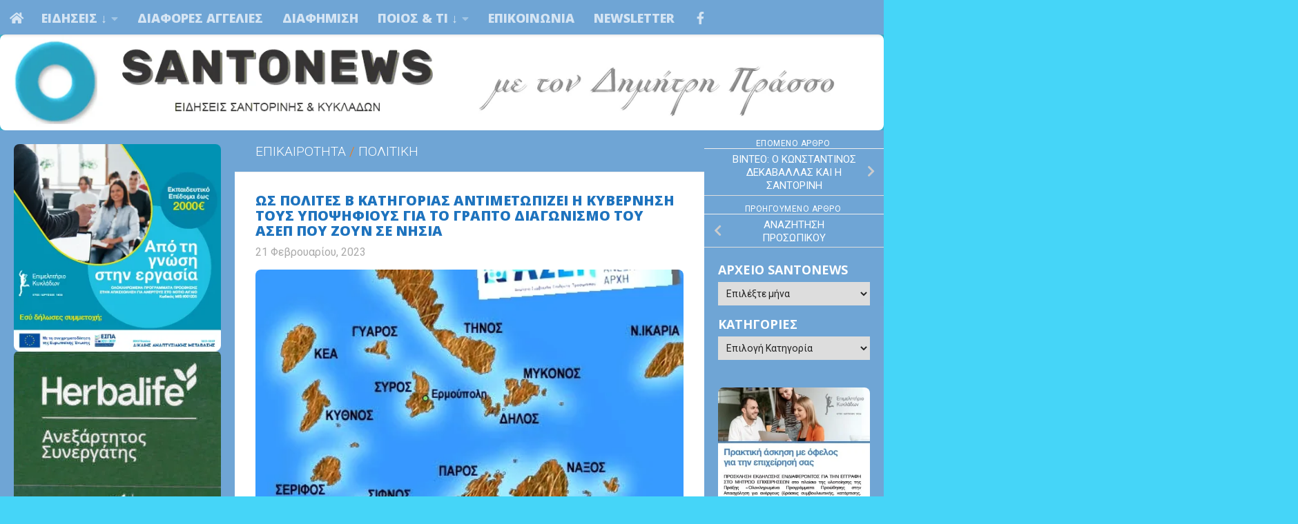

--- FILE ---
content_type: text/html; charset=UTF-8
request_url: https://santonews.com/os-polites-v-katigorias-antimetopizei-i-kyvernisi-toys-ypopsifioys-gia-to-grapto-diagonismo-toy-asep-poy-zoyn-se-nisia.html
body_size: 71076
content:
<!DOCTYPE html><html class="no-js" lang="el"><head><script data-no-optimize="1">var litespeed_docref=sessionStorage.getItem("litespeed_docref");litespeed_docref&&(Object.defineProperty(document,"referrer",{get:function(){return litespeed_docref}}),sessionStorage.removeItem("litespeed_docref"));</script> <meta charset="UTF-8"><meta name="viewport" content="width=device-width, initial-scale=1.0"><link rel="profile" href="https://gmpg.org/xfn/11" /><link rel="pingback" href="https://santonews.com/xmlrpc.php"><style id="wfc-base-style" type="text/css">.wfc-reset-menu-item-first-letter .navbar .nav>li>a:first-letter {font-size: inherit;}.format-icon:before {color: #5A5A5A;}article .format-icon.tc-hide-icon:before, .safari article.format-video .format-icon.tc-hide-icon:before, .chrome article.format-video .format-icon.tc-hide-icon:before, .safari article.format-image .format-icon.tc-hide-icon:before, .chrome article.format-image .format-icon.tc-hide-icon:before, .safari article.format-gallery .format-icon.tc-hide-icon:before, .safari article.attachment .format-icon.tc-hide-icon:before, .chrome article.format-gallery .format-icon.tc-hide-icon:before, .chrome article.attachment .format-icon.tc-hide-icon:before {content: none!important;}h2#tc-comment-title.tc-hide-icon:before {content: none!important;}.archive .archive-header h1.format-icon.tc-hide-icon:before {content: none!important;}.tc-sidebar h3.widget-title.tc-hide-icon:before {content: none!important;}.footer-widgets h3.widget-title.tc-hide-icon:before {content: none!important;}.tc-hide-icon i, i.tc-hide-icon {display: none !important;}.carousel-control {font-family: "Helvetica Neue", Helvetica, Arial, sans-serif;}.social-block a {font-size: 18px;}footer#footer .colophon .social-block a {font-size: 16px;}.social-block.widget_social a {font-size: 14px;}</style><style id="wfc-style-fonts-body" type="text/css" data-origin="server">/* Setting : Default website font */ 
body {
font-family : 'Roboto'!important;
}</style><style id="wfc-style-fonts-post_list_titles" type="text/css" data-origin="server">/* Setting : Post list titles */ 
.featured .entry-title a, .post-list-standard .entry-title a, .post-list .entry-title a, .related-posts .entry-title a {
font-family : 'Open Sans'!important;
}</style><style id="wfc-style-fonts-footer_credits" type="text/css" data-origin="server">/* Setting : Footer credits */ 
footer#footer #footer-bottom #copyright, footer#footer #footer-bottom #credit {
font-family : 'Open Sans Condensed'!important;
}</style><style id="wfc-style-fonts-footer_widget_title" type="text/css" data-origin="server">/* Setting : Widget titles */ 
footer#footer .widget > h3.widget-title {
font-family : 'Open Sans'!important;
}</style><style id="wfc-style-fonts-single_post_title" type="text/css" data-origin="server">/* Setting : Τίτλοι μοναδικής ανάρτησης */ 
.single .post-inner .post-title {
font-family : 'Open Sans'!important;
}</style><style id="wfc-style-fonts-top_menu_items" type="text/css" data-origin="server">/* Setting : Στοιχεία κορυφαίου μενού */ 
nav#nav-topbar .nav li a {
font-family : 'Open Sans'!important;
}</style><style id="wfc-style-fonts-post_links" type="text/css" data-origin="server">/* Setting : Links in post/pages */ 
main.content .entry a, .format-link .post-format p {
font-family : 'Open Sans Condensed'!important;
}</style><style id="wfc-style-fonts-comment_content" type="text/css" data-origin="server">/* Setting : Comments content */ 
#comments .commentlist .comment-body p {
font-family : 'Open Sans Condensed'!important;
}</style><style id="wfc-style-fonts-custom" type="text/css" data-origin="server">/* Setting : Custom : #footer, #footer a */ 
#footer, #footer a {
font-family : 'Open Sans'!important;
}</style><style id="wfc-style-fonts-post_content" type="text/css" data-origin="server">/* Setting : Περιεχόμενο άρθρου/σελίδας */ 
main.content .entry-inner p, .page main.content .entry p {
font-family : 'Roboto'!important;
}</style><title>Ως πολίτες Β κατηγορίας αντιμετωπίζει η κυβέρνηση τους υποψήφιους για το γραπτό διαγωνισμό του ΑΣΕΠ που ζουν σε νησιά &#8211; Santonews</title><meta name='robots' content='max-image-preview:large, max-snippet:-1, max-video-preview:-1' /><style>img:is([sizes="auto" i], [sizes^="auto," i]) { contain-intrinsic-size: 3000px 1500px }</style><meta property="og:type" content="article" /><meta property="og:title" content="Ως πολίτες Β κατηγορίας αντιμετωπίζει η κυβέρνηση τους υποψήφιους για το γραπτό διαγωνισμό του ΑΣΕΠ που ζουν σε νησιά" /><meta property="og:description" content="ΕΡΩΤΗΣΗ ΣΥΡΜΑΛΕΝΙΟΥ, ΡΑΓΚΟΥΣΗ ΚΑΙ ΑΛΛΩΝ ΒΟΥΛΕΥΤΩΝ ΣΥΡΙΖΑ    &amp;nbsp;    &amp;nbsp;    &amp;nbsp;    &amp;nbsp;    &amp;nbsp;    &amp;nbsp;      &quot;Στη Βουλή έφερε ο ΣΥΡΙΖΑ-Προοδευτική Συμμαχία και ο Κοινοβουλευτικός Εκπρόσωπος και Βουλευτής Β΄ Πειραιά,  Γιάννης Ραγκούσης, την απουσία εξεταστικών κέντρων στα νησιά για το γραπτό διαγωνισμό του ΑΣΕΠ," /><meta property="og:image" content="https://santonews.com/wp-content/uploads/2023/02/ΑΣΕΠ1-jpg.webp" /><meta property="og:url" content="https://santonews.com/os-polites-v-katigorias-antimetopizei-i-kyvernisi-toys-ypopsifioys-gia-to-grapto-diagonismo-toy-asep-poy-zoyn-se-nisia.html" /><meta property="og:site_name" content="Santonews" /><meta property="article:publisher" content="https://www.facebook.com/groups/1723119354590785" /><meta property="article:published_time" content="2023-02-21T21:29:26+02:00" /><meta property="article:modified_time" content="2023-02-21T21:29:26+02:00" /><meta property="og:updated_time" content="2023-02-21T21:29:26+02:00" /><meta property="og:image:width" content="500" /><meta property="og:image:height" content="596" /><meta name="twitter:card" content="summary_large_image"><meta name="twitter:title" content="Ως πολίτες Β κατηγορίας αντιμετωπίζει η κυβέρνηση τους υποψήφιους για το γραπτό διαγωνισμό του ΑΣΕΠ που ζουν σε νησιά"><meta name="twitter:description" content="ΕΡΩΤΗΣΗ ΣΥΡΜΑΛΕΝΙΟΥ, ΡΑΓΚΟΥΣΗ ΚΑΙ ΑΛΛΩΝ ΒΟΥΛΕΥΤΩΝ ΣΥΡΙΖΑ    &amp;nbsp;    &amp;nbsp;    &amp;nbsp;    &amp;nbsp;    &amp;nbsp;    &amp;nbsp;      &quot;Στη Βουλή έφερε ο ΣΥΡΙΖΑ-Προοδευτική Συμμαχία και ο Κοινοβουλευτικός Εκπρόσωπος και Βουλευτής Β΄ Πειραιά,  Γιάννης Ραγκούσης, την απουσία εξεταστικών κέντρων στα νησιά για το γραπτό διαγωνισμό του ΑΣΕΠ,"><meta name="twitter:image" content="https://santonews.com/wp-content/uploads/2023/02/ΑΣΕΠ1-jpg.webp">
 <script type="litespeed/javascript">document.documentElement.className=document.documentElement.className.replace("no-js","js")</script>  <script id="google_gtagjs-js-consent-mode-data-layer" type="litespeed/javascript">window.dataLayer=window.dataLayer||[];function gtag(){dataLayer.push(arguments)}
gtag('consent','default',{"ad_personalization":"denied","ad_storage":"denied","ad_user_data":"denied","analytics_storage":"denied","functionality_storage":"denied","security_storage":"denied","personalization_storage":"denied","region":["AT","BE","BG","CH","CY","CZ","DE","DK","EE","ES","FI","FR","GB","GR","HR","HU","IE","IS","IT","LI","LT","LU","LV","MT","NL","NO","PL","PT","RO","SE","SI","SK"],"wait_for_update":500});window._googlesitekitConsentCategoryMap={"statistics":["analytics_storage"],"marketing":["ad_storage","ad_user_data","ad_personalization"],"functional":["functionality_storage","security_storage"],"preferences":["personalization_storage"]};window._googlesitekitConsents={"ad_personalization":"denied","ad_storage":"denied","ad_user_data":"denied","analytics_storage":"denied","functionality_storage":"denied","security_storage":"denied","personalization_storage":"denied","region":["AT","BE","BG","CH","CY","CZ","DE","DK","EE","ES","FI","FR","GB","GR","HR","HU","IE","IS","IT","LI","LT","LU","LV","MT","NL","NO","PL","PT","RO","SE","SI","SK"],"wait_for_update":500}</script> <link rel="canonical" href="https://santonews.com/os-polites-v-katigorias-antimetopizei-i-kyvernisi-toys-ypopsifioys-gia-to-grapto-diagonismo-toy-asep-poy-zoyn-se-nisia.html"><meta name="description" content="ΕΡΩΤΗΣΗ ΣΥΡΜΑΛΕΝΙΟΥ, ΡΑΓΚΟΥΣΗ ΚΑΙ ΑΛΛΩΝ ΒΟΥΛΕΥΤΩΝ ΣΥΡΙΖΑ &nbsp; &nbsp; &nbsp; &nbsp; &nbsp; &nbsp; &quot;Στη Βουλή έφερε ο ΣΥΡΙΖΑ-Προοδευτική Συμμαχία και ο Κοινοβου"><meta property="og:title" content="Ως πολίτες Β κατηγορίας αντιμετωπίζει η κυβέρνηση τους υποψήφιους για το γραπτό διαγωνισμό του ΑΣΕΠ που ζουν σε νησιά &#8211; Santonews"><meta property="og:type" content="article"><meta property="og:image" content="https://santonews.com/wp-content/uploads/2023/02/ΑΣΕΠ1-jpg.webp"><meta property="og:image:width" content="500"><meta property="og:image:height" content="596"><meta property="og:image:alt" content="ΑΣΕΠ1"><meta property="og:description" content="ΕΡΩΤΗΣΗ ΣΥΡΜΑΛΕΝΙΟΥ, ΡΑΓΚΟΥΣΗ ΚΑΙ ΑΛΛΩΝ ΒΟΥΛΕΥΤΩΝ ΣΥΡΙΖΑ &nbsp; &nbsp; &nbsp; &nbsp; &nbsp; &nbsp; &quot;Στη Βουλή έφερε ο ΣΥΡΙΖΑ-Προοδευτική Συμμαχία και ο Κοινοβου"><meta property="og:url" content="https://santonews.com/os-polites-v-katigorias-antimetopizei-i-kyvernisi-toys-ypopsifioys-gia-to-grapto-diagonismo-toy-asep-poy-zoyn-se-nisia.html"><meta property="og:locale" content="el"><meta property="og:site_name" content="Santonews"><meta property="article:published_time" content="2023-02-21T21:29:26+02:00"><meta property="article:modified_time" content="2023-02-21T21:29:26+02:00"><meta property="og:updated_time" content="2023-02-21T21:29:26+02:00"><meta property="article:section" content="ΕΠΙΚΑΙΡΟΤΗΤΑ"><meta name="twitter:card" content="summary_large_image"><meta name="twitter:image" content="https://santonews.com/wp-content/uploads/2023/02/ΑΣΕΠ1-jpg.webp"><link rel='dns-prefetch' href='//www.googletagmanager.com' /><link rel='dns-prefetch' href='//pagead2.googlesyndication.com' /><link rel='dns-prefetch' href='//fundingchoicesmessages.google.com' /><link rel="alternate" type="application/rss+xml" title="Ροή RSS &raquo; Santonews" href="https://santonews.com/feed" /><link rel="alternate" type="application/rss+xml" title="Ροή Σχολίων &raquo; Santonews" href="https://santonews.com/comments/feed" /><link rel="alternate" type="application/rss+xml" title="Ροή Σχολίων Santonews &raquo; Ως πολίτες Β κατηγορίας αντιμετωπίζει η κυβέρνηση τους υποψήφιους για το γραπτό διαγωνισμό του ΑΣΕΠ που ζουν σε νησιά" href="https://santonews.com/os-polites-v-katigorias-antimetopizei-i-kyvernisi-toys-ypopsifioys-gia-to-grapto-diagonismo-toy-asep-poy-zoyn-se-nisia.html/feed" /><style id="litespeed-ccss">body{font-family:'Roboto'!important}.single .post-inner .post-title{font-family:'Open Sans'!important}nav#nav-topbar .nav li a{font-family:'Open Sans'!important}main.content .entry-inner p{font-family:'Roboto'!important}img:is([sizes="auto" i],[sizes^="auto," i]){contain-intrinsic-size:3000px 1500px}.mashsb-toggle-container{display:none;padding:11px 2% 8px;border:10px solid #fff120;position:relative;margin-bottom:10px;margin-top:0}.onoffswitch2{position:relative;display:inline-block;float:left;margin-right:3px;margin-bottom:3px;margin-left:0;background-color:#c5c5c5;color:#fff;width:42px;height:42px;line-height:42px;text-align:center}.onoffswitch2.mash-medium{width:36px;height:36px;line-height:36px}.onoffswitch2:before{content:"-";display:inline-block;font-weight:700;font-size:30px;font-family:arial;vertical-align:super}.mashsb-main .mashsb-buttons .mashsb-noshadow{box-shadow:none;-webkit-box-shadow:none}:root{--preset-color1:#037fff;--preset-color2: #026fe0;--preset-color3: #071323;--preset-color4: #132133;--preset-color5: #34495e;--preset-color6: #787676;--preset-color7: #f0f2f3;--preset-color8: #f8f9fa;--preset-color9: #ffffff}html body.postx-page h1,html body.postx-page h2{font-family:var(--postx_preset_Heading_typo_font_family),var(--postx_preset_Heading_typo_font_family_type);font-weight:var(--postx_preset_Heading_typo_font_weight);font-style:var(--postx_preset_Heading_typo_font_style);text-transform:var(--postx_preset_Heading_typo_text_transform);text-decoration:var(--postx_preset_Heading_typo_text_decoration);letter-spacing:var(--postx_preset_Heading_typo_letter_spacing_lg,normal)}html body.postx-page h1{font-size:var(--postx_preset_heading_h1_typo_font_size_lg,initial);line-height:var(--postx_preset_heading_h1_typo_line_height_lg,normal)!important}html body.postx-page h2{font-size:var(--postx_preset_heading_h2_typo_font_size_lg,initial);line-height:var(--postx_preset_heading_h2_typo_line_height_lg,normal)!important}@media (max-width:991px){html body.postx-page h1,html body.postx-page h2{letter-spacing:var(--postx_preset_Heading_typo_letter_spacing_sm,normal)}html body.postx-page h1{font-size:var(--postx_preset_heading_h1_typo_font_size_sm,initial);line-height:var(--postx_preset_heading_h1_typo_line_height_sm,normal)!important}html body.postx-page h2{font-size:var(--postx_preset_heading_h2_typo_font_size_sm,initial);line-height:var(--postx_preset_heading_h2_typo_line_height_sm,normal)!important}}@media (max-width:767px){html body.postx-page h1,html body.postx-page h2{letter-spacing:var(--postx_preset_Heading_typo_letter_spacing_xs,normal)}html body.postx-page h1{font-size:var(--postx_preset_heading_h1_typo_font_size_xs,initial);line-height:var(--postx_preset_heading_h1_typo_line_height_xs,normal)!important}html body.postx-page h2{font-size:var(--postx_preset_heading_h2_typo_font_size_xs,initial);line-height:var(--postx_preset_heading_h2_typo_line_height_xs,normal)!important}}html body.postx-page,html body.postx-page p{font-family:var(--postx_preset_Body_and_Others_typo_font_family),var(--postx_preset_Body_and_Others_typo_font_family_type);font-weight:var(--postx_preset_Body_and_Others_typo_font_weight);font-style:var(--postx_preset_Body_and_Others_typo_font_style);text-transform:var(--postx_preset_Body_and_Others_typo_text_transform);text-decoration:var(--postx_preset_Body_and_Others_typo_text_decoration);letter-spacing:var(--postx_preset_Body_and_Others_typo_letter_spacing_lg,normal);font-size:var(--postx_preset_body_typo_font_size_lg,initial);line-height:var(--postx_preset_body_typo_line_height_lg,normal)!important}@media (max-width:991px){.postx-page,.postx-page p{letter-spacing:var(--postx_preset_Body_and_Others_typo_letter_spacing_sm,normal);font-size:var(--postx_preset_body_typo_font_size_sm,initial);line-height:var(--postx_preset_body_typo_line_height_sm,normal)!important}}@media (max-width:767px){.postx-page,.postx-page p{letter-spacing:var(--postx_preset_Body_and_Others_typo_letter_spacing_xs,normal);font-size:var(--postx_preset_body_typo_font_size_xs,initial);line-height:var(--postx_preset_body_typo_line_height_xs,normal)!important}}:root{--postx_preset_Base_1_color:#f4f4ff;--postx_preset_Base_2_color:#dddff8;--postx_preset_Base_3_color:#B4B4D6;--postx_preset_Primary_color:#3323f0;--postx_preset_Secondary_color:#4a5fff;--postx_preset_Tertiary_color:#1B1B47;--postx_preset_Contrast_3_color:#545472;--postx_preset_Contrast_2_color:#262657;--postx_preset_Contrast_1_color:#10102e;--postx_preset_Over_Primary_color:#ffffff}:root{--postx_preset_Primary_to_Secondary_to_Right_gradient:linear-gradient(90deg, var(--postx_preset_Primary_color) 0%, var(--postx_preset_Secondary_color) 100%);--postx_preset_Primary_to_Secondary_to_Bottom_gradient:linear-gradient(180deg, var(--postx_preset_Primary_color) 0%, var(--postx_preset_Secondary_color) 100%);--postx_preset_Secondary_to_Primary_to_Right_gradient:linear-gradient(90deg, var(--postx_preset_Secondary_color) 0%, var(--postx_preset_Primary_color) 100%);--postx_preset_Secondary_to_Primary_to_Bottom_gradient:linear-gradient(180deg, var(--postx_preset_Secondary_color) 0%, var(--postx_preset_Primary_color) 100%);--postx_preset_Cold_Evening_gradient:linear-gradient(0deg, rgb(12, 52, 131) 0%, rgb(162, 182, 223) 100%, rgb(107, 140, 206) 100%, rgb(162, 182, 223) 100%);--postx_preset_Purple_Division_gradient:linear-gradient(0deg, rgb(112, 40, 228) 0%, rgb(229, 178, 202) 100%);--postx_preset_Over_Sun_gradient:linear-gradient(60deg, rgb(171, 236, 214) 0%, rgb(251, 237, 150) 100%);--postx_preset_Morning_Salad_gradient:linear-gradient(-255deg, rgb(183, 248, 219) 0%, rgb(80, 167, 194) 100%);--postx_preset_Fabled_Sunset_gradient:linear-gradient(-270deg, rgb(35, 21, 87) 0%, rgb(68, 16, 122) 29%, rgb(255, 19, 97) 67%, rgb(255, 248, 0) 100%)}:root{--postx_preset_Heading_typo_font_family:Open Sans;--postx_preset_Heading_typo_font_family_type:sans-serif;--postx_preset_Heading_typo_font_weight:700;--postx_preset_Body_and_Others_typo_font_family:Roboto;--postx_preset_Body_and_Others_typo_font_family_type:sans-serif;--postx_preset_Body_and_Others_typo_font_weight:400;--postx_preset_body_typo_font_size_lg:16px;--postx_preset_paragraph_1_typo_font_size_lg:12px;--postx_preset_paragraph_2_typo_font_size_lg:12px;--postx_preset_paragraph_3_typo_font_size_lg:12px;--postx_preset_heading_h1_typo_font_size_lg:42px;--postx_preset_heading_h2_typo_font_size_lg:34px;--postx_preset_heading_h3_typo_font_size_lg:30px;--postx_preset_heading_h4_typo_font_size_lg:24px;--postx_preset_heading_h5_typo_font_size_lg:20px;--postx_preset_heading_h6_typo_font_size_lg:16px}@media only screen and (min-width:720px){.search-expand{background:rgb(0 0 0 / .5)!important}}.clear{clear:both;visibility:hidden}a,article,body,details,div,figure,form,h1,h2,header,html,i,img,label,li,nav,p,span,strong,summary,time,ul{margin:0;padding:0;border:0;font:inherit;vertical-align:baseline}article,details,figure,header,nav{display:block}ul{list-style:none}html{-webkit-font-smoothing:antialiased}body{background:#eaeaea;font-size:1rem;line-height:1.5em;color:#666;font-weight:300}a{color:#16cfc1;text-decoration:none}img{max-width:100%;height:auto}strong{font-weight:600}.alignleft{float:left}.clear{display:block;overflow:hidden;width:0;height:0}.group:after,.group:before{content:"";display:table}.group:after{clear:both}.group{zoom:1}.fab,.fas{width:1em;text-align:center}button,input,label,select,textarea{font-family:inherit}.sidebar-toggle-arrows,[role=search].search-form label:after{font-family:'Font Awesome 5 Free';text-rendering:auto}.themeform input,.themeform label,.themeform textarea{font-size:.875em}.themeform input::-moz-focus-inner{border:0;padding:0}.search-form input[type=search],.themeform textarea,input[type=submit]{margin:0;-moz-box-sizing:border-box;-webkit-box-sizing:border-box;box-sizing:border-box;-webkit-border-radius:0;border-radius:0}.themeform input,.themeform textarea,input[type=submit]{-moz-appearance:none;-webkit-appearance:none}.themeform label{font-weight:600;color:#444}.search-form input[type=search],.themeform textarea{background:#fff;border:2px solid #ddd;color:#777;display:block;max-width:100%;padding:7px 8px}input[type=submit]{background:#16cfc1;color:#fff;padding:10px;font-weight:600;display:inline-block;border:none;-webkit-border-radius:3px;border-radius:3px}[role=search].search-form{display:-webkit-box;display:-ms-flexbox;display:flex}[role=search].search-form label{position:relative;-webkit-box-flex:1;-ms-flex:1;flex:1;margin-right:5px}[role=search].search-form label input{padding-left:26px;line-height:20px;width:100%}[role=search].search-form input[type=submit]{line-height:15px}[role=search].search-form label:after{color:#ccc;line-height:1.714em;font-size:.875em;content:"\f002";position:absolute;left:10px;top:8px;font-weight:900;-moz-osx-font-smoothing:grayscale;-webkit-font-smoothing:antialiased;font-style:normal;font-variant:normal}.entry{font-size:1.125em;line-height:1.6em}.entry p{margin-bottom:1em}.sidebar-toggle-arrows{font-weight:900;-moz-osx-font-smoothing:grayscale;-webkit-font-smoothing:antialiased;font-variant:normal}.entry img.size-medium{max-width:100%;height:auto}.entry img.alignleft{margin:18px 20px 18px 0}h1,h2{color:#444;font-weight:600;-ms-word-wrap:break-word;word-wrap:break-word}.entry h2{margin-bottom:14px;font-weight:400;line-height:1.3em}.entry h2{font-size:2.125em;letter-spacing:-.7px}.screen-reader-text{position:absolute;width:1px;height:1px;padding:0;margin:-1px;overflow:hidden;clip:rect(0,0,0,0);border:0}.screen-reader-text.skip-link{background-color:#f1f1f1;box-shadow:0 0 2px 2px rgb(0 0 0 / .6);color:#21759b;font-weight:700;height:auto;width:auto;left:5px;line-height:normal;padding:15px 23px 14px;text-decoration:none;top:5px}.boxed #wrapper,.content,.main,.main-inner{position:relative}#wrapper{height:100%}.container{padding:0 20px}.container-inner{max-width:1380px;width:100%;margin:0 auto}.main{background-color:#fff!important;width:100%}.main-inner{z-index:1;min-height:600px}.content{width:100%}.hu-pad{padding:30px 30px 20px}.boxed #wrapper{max-width:1380px;margin:0 auto;-webkit-box-shadow:6px 0 0 rgb(0 0 0 / .04),-6px 0 0 rgb(0 0 0 / .04);box-shadow:6px 0 0 rgb(0 0 0 / .04),-6px 0 0 rgb(0 0 0 / .04)}.boxed .container{padding:0}.boxed #page{background:#eaeaea;padding-bottom:1px}.container-inner>.main::after,.container-inner>.main::before{background-color:#f0f0f0;position:absolute;top:0;bottom:0;content:'';display:block;z-index:0}.col-3cm .container-inner>.main::before{left:0;padding-left:340px}.col-3cm .container-inner>.main::after{right:0;padding-right:260px}.col-3cm .main-inner{padding-left:340px;padding-right:260px}.col-3cm .sidebar.s1{float:left;margin-left:-340px}.col-3cm .sidebar.s2{float:right;margin-right:-260px;position:relative;right:-100%}.col-3cm .content{float:right}.col-3cm{overflow-x:hidden}.sidebar{padding-bottom:20px;position:relative;z-index:2;-webkit-transform:translate3d(0,0,0);-moz-transform:translate3d(0,0,0);-o-transform:translate3d(0,0,0);transform:translate3d(0,0,0)}.sidebar .sidebar-content,.sidebar .sidebar-toggle{-webkit-transform:translate3d(0,0,0);-moz-transform:translate3d(0,0,0);-o-transform:translate3d(0,0,0);transform:translate3d(0,0,0);background:#f0f0f0}.sidebar-toggle{display:none;text-align:center;width:100%;height:60px;-webkit-box-shadow:inset 0 -1px 0 rgb(255 255 255 / .1);box-shadow:inset 0 -1px 0 rgb(255 255 255 / .1);border:none;padding:0}.sidebar-toggle i{font-size:30px;color:#fff;padding:15px 0}.sidebar-toggle-arrows{opacity:0;font-style:normal;position:relative}.collapsed .sidebar-toggle-arrows{opacity:1}.sidebar[data-position=right] .sidebar-toggle-arrows:before{content:"\f100"}.sidebar[data-position=left] .sidebar-toggle-arrows:before{content:"\f101"}.sidebar.s1{width:340px;z-index:2}.sidebar.s1 .sidebar-toggle{background:#16cfc1}.sidebar.s2{width:260px;z-index:1}.sidebar.s2 .sidebar-toggle{background:#efb93f}.nav li>a:after,.nav>li>a:after{font-weight:900;font-style:normal;font-family:'Font Awesome 5 Free';-moz-osx-font-smoothing:grayscale;-webkit-font-smoothing:antialiased;font-variant:normal}.nav-container{background:#888;z-index:99;position:relative}.ham__navbar-toggler-two{float:right;z-index:10001;margin:0;text-align:center}.nav-text{display:none;position:absolute;right:52px;font-size:1em;line-height:1.5em;padding:13px 20px}.nav li>a:after,.nav>li>a:after{display:inline-block;text-rendering:auto}.ham__navbar-toggler-two{display:none;height:50px;width:50px;position:relative;border:none;background:0 0;vertical-align:middle;border-radius:0;padding:0}.ham__navbar-toggler-two .ham__navbar-span-wrapper{padding:0 20px;height:12px;margin:19px 5px;position:relative;display:block}.ham__navbar-toggler-two .line{display:block;background:#fff;width:20px;height:1.5px;position:absolute;left:10px;-webkit-border-radius:5px;-webkit-background-clip:padding-box;-moz-border-radius:5px;-moz-background-clip:padding;border-radius:5px;background-clip:padding-box;backface-visibility:hidden}.ham__navbar-toggler-two .line.line-1{top:0}.ham__navbar-toggler-two .line.line-2{top:50%}.ham__navbar-toggler-two .line.line-3{top:100%}@media only screen and (min-width:720px){.nav,.nav>li{position:relative}.nav ul{background:#777}#header .nav-container .nav{display:block!important}.nav-wrap{height:auto!important}.nav{font-size:0}.nav li a{color:#ccc;display:block;line-height:1.25rem}.nav li>a:after{content:"\f0da";float:right;opacity:.5}.nav>li>a:after{content:"\f0d7";float:none;margin-left:6px;font-size:.875em;line-height:1.2em}.nav li>a:only-child:after{content:"";margin:0}.nav>li{font-size:1rem;border-right:1px solid #999;display:inline-block}.nav>li>a{padding:15px 14px}.nav li.current-post-parent>a{color:#fff}.nav ul{display:none;position:absolute;left:0;top:50px;width:180px;padding:10px 0;z-index:2;-webkit-transform:translateZ(0);-webkit-box-shadow:0 2px 2px rgb(0 0 0 / .15);box-shadow:0 2px 2px rgb(0 0 0 / .15)}.nav ul li{font-size:.875rem;position:relative;display:block;padding:0}.nav ul li a{padding:10px 20px}.nav ul li:last-child{border-bottom:0!important}}@media only screen and (max-width:719px){.nav,.nav-wrap{float:left;width:100%}.nav-wrap{position:relative}#header .nav-container .nav{display:none}.ham__navbar-toggler-two,.nav li a,.nav ul,.nav-text{display:block}.nav{font-weight:400}.nav-container{text-transform:none}.nav-wrap{overflow:hidden}.nav li a{line-height:1.6em;padding:8px 13px}.nav>li{font-size:.9375em}.nav li.current-post-parent>a{color:#fff}.nav ul a{padding-left:37px}.nav ul li{font-size:.85rem;font-weight:300}.nav ul li a{padding-top:6px;padding-bottom:6px}}#header,#header .container-inner{position:relative}#header{background:#454e5c;padding-bottom:60px}#header .hu-pad{padding-top:30px;padding-bottom:30px}.mobile-title-logo-in-header{display:none}#header-image-wrap{max-height:400px}.new-site-image{display:block;margin:0 auto}.new-site-image{width:100%}.toggle-search{color:#fff;font-size:18px;line-height:24px;padding:13px 20px;display:block;position:absolute;right:0;top:-50px;-webkit-box-shadow:-1px 0 0 rgb(255 255 255 / .1);box-shadow:-1px 0 0 rgb(255 255 255 / .1);background:0 0;border:none}.search-expand{display:none;background:#121d30;position:absolute;top:0;right:0;width:340px;-webkit-box-shadow:0 1px 0 rgb(255 255 255 / .1);box-shadow:0 1px 0 rgb(255 255 255 / .1)}.search-expand-inner{background:rgb(0 0 0 / .15);padding:15px}#header #nav-mobile{background-color:#454e5c}#nav-topbar.nav-container{background:#121d30;-webkit-box-shadow:0 0 5px rgb(0 0 0 / .2),0 1px 0 rgb(255 255 255 / .15);box-shadow:0 0 5px rgb(0 0 0 / .2),0 1px 0 rgb(255 255 255 / .15)}.topbar-toggle-down{position:absolute;z-index:10;right:0;width:60px;height:50px;text-align:center;display:none}.topbar-toggle-down i.fa-angle-double-up{display:none}.topbar-toggle-down i{font-size:30px;color:#fff;padding:10px 0;opacity:.6}#nav-topbar .nav-text{color:#fff;color:rgb(255 255 255 / .7)}.mobile-menu{display:none}.mobile-menu .mobile-search{-moz-box-sizing:border-box;-webkit-box-sizing:border-box;box-sizing:border-box;padding:6px 14px 15px}#header-image-wrap .central-header-zone{position:absolute;top:0;left:0;right:0}@media only screen and (min-width:720px){#nav-topbar .nav li a{color:#fff;color:rgb(255 255 255 / .7)}#nav-topbar .nav>li{border-right:none}#nav-topbar .nav li.current-post-parent>a{color:#fff}#nav-topbar .nav ul{background:url(/wp-content/themes/hueman-pro/assets/front/img/opacity-10.png) #121d30}#nav-topbar .nav ul li{box-shadow:0 1px 0 rgb(255 255 255 / .06);-webkit-box-shadow:0 1px 0 rgb(255 255 255 / .06)}#nav-topbar .nav ul li:last-child{box-shadow:none;-webkit-box-shadow:none}#nav-topbar.desktop-sticky{height:50px;overflow:hidden}.nav ul.sub-menu{display:none}}@media only screen and (max-width:719px){#header{z-index:9999}#nav-topbar .container{padding-left:0}#header-image-wrap{position:relative}#header .nav-container .nav li a{color:#fff;color:rgb(255 255 255 / .9);border-top:1px solid rgb(255 255 255 / .06)}#header .nav-container .nav li.current-post-parent>a{text-decoration:underline;background:rgb(0 0 0 / .15);color:#fff}.mobile-menu{display:block}.desktop-menu{display:none}.header-mobile-sticky #header-image-wrap{position:relative;padding-top:50px}.header-mobile-sticky .mobile-sticky{position:fixed;width:100%}.header-mobile-sticky #header{min-height:50px}}@media only screen and (min-width:720px){.header-desktop-sticky.topbar-enabled #header{padding-top:50px}.header-desktop-sticky #nav-topbar.nav-container{position:fixed;z-index:999;top:0}.boxed .desktop-sticky{width:1380px}}@media only screen and (max-width:719px){#header .mobile-title-logo-in-header{display:block;float:left;height:50px;line-height:50px;width:75vw;position:relative}.top-menu-mobile-on #nav-topbar .toggle-search{display:none}}#page{padding-bottom:60px;margin-top:-60px}#page .container-inner{background:#fff;-webkit-box-shadow:0 1px 1px rgb(0 0 0 / .1);box-shadow:0 1px 1px rgb(0 0 0 / .1)}.content .post{position:relative}.single .post{margin-bottom:40px}.post-title{color:#444;margin-bottom:10px;font-size:1.375em;font-weight:400;line-height:1.5em;-ms-word-wrap:break-word;word-wrap:break-word}.single .post-title{font-size:2.62em;letter-spacing:-1px;line-height:1.5em}.post-byline{font-size:.875em;font-weight:400;color:#aaa;text-transform:uppercase;margin-bottom:1em}.post-nav li{width:100%;display:inline;float:left;text-align:center;min-height:4.56em}.post-nav li a{position:relative;display:block;padding:.3em 40px}.post-nav li i{color:#ccc;font-size:1.125em;position:absolute;top:50%;margin-top:-10px}.post-nav li>strong{display:block;font-size:.75em;color:#aaa;letter-spacing:.5px;font-weight:400;text-transform:uppercase;padding-top:1em}.post-nav li a span{font-size:.9375em;color:#666}.post-nav li.previous i{left:10px}.post-nav li.next i{right:10px}.page-title{background:#fff;position:relative;padding-top:18px;padding-bottom:17px;border-bottom:1px solid #eee;color:#666;font-size:1em;font-weight:600;text-transform:uppercase;line-height:1.5rem}.sidebar .post-nav li a,.sidebar .post-nav li.next a,.sidebar .post-nav li.previous a{border-bottom:1px solid #ddd}.page-title a{color:#aaa}.page-title span{color:#aaa}.page-title .meta-single li{float:left;margin-right:14px}.sidebar .post-nav li a{border-top:1px solid #eee}.content .post{overflow:visible}.widget,.widget select{font-size:.9375em}.widget{color:#777;overflow:hidden}.widget a{color:#777}.widget select{border:1px solid #ddd;color:#777;padding:7px;width:100%;max-width:100%}.sidebar .widget{padding:30px 30px 20px}.alx-tabs-nav li a span{display:none}.comment-notes{display:none}#cancel-comment-reply-link{color:#999;display:block;position:absolute;bottom:26px;right:20px;font-size:.75em}#commentform label{padding:6px 0;font-weight:600;display:block}#commentform textarea{max-width:100%;width:100%}#commentform textarea{height:100px}#wrapper,.container-inner{min-width:320px}@media only screen and (min-width:480px) and (max-width:1200px){.container{padding:0 10px}.s2.collapsed{width:50px;-webkit-box-shadow:none!important;-moz-box-shadow:none!important;box-shadow:none!important}.s2.collapsed .sidebar-content{display:none;float:left;width:100%}.sidebar.s2 .sidebar-toggle{display:block}.s2.collapsed .sidebar-content{opacity:0}.col-3cm .container-inner>.main::after,.col-3cm .main-inner{padding-right:50px}.col-3cm .s2.collapsed{margin-right:-50px}}@media only screen and (min-width:480px) and (max-width:960px){.col-3cm .container-inner>.main::before,.col-3cm .main-inner{padding-left:50px}.s1.collapsed{width:50px;-webkit-box-shadow:none!important;-moz-box-shadow:none!important;box-shadow:none!important}.s1.collapsed .sidebar-content{opacity:0;display:none;float:left;width:100%}.sidebar.s1 .sidebar-toggle{display:block}.col-3cm .s1.collapsed{margin-left:-50px}.col-3cm .s2.collapsed{margin-right:-50px}}@media only screen and (max-width:719px){.container{padding:0}.page-title.hu-pad{padding-top:12px;padding-bottom:12px}.sidebar-toggle{height:50px}.sidebar-toggle i{padding:10px 0}.hu-pad{padding:20px 20px 10px}#header .hu-pad,.topbar-enabled #header{padding-top:0}#header,#header .hu-pad{padding-bottom:0}.entry{font-size:.9375em}.entry h2{font-size:1.625em;letter-spacing:-.5px}.toggle-search{right:auto;left:0;top:0;-webkit-box-shadow:1px 0 0 rgb(255 255 255 / .1);box-shadow:1px 0 0 rgb(255 255 255 / .1)}.search-expand{left:0;right:auto;top:50px;width:320px}#page{margin-top:0;padding-bottom:10px}.page-title{font-size:.875em}.single .post-title{font-size:1.375em;line-height:1.5em;letter-spacing:0}.post-byline{font-size:.8125em}}@media only screen and (max-width:479px){.content,.sidebar[class*=s]{width:100%;float:none;margin-right:0!important;margin-left:0!important}.sidebar[class*=s]{background:#f0f0f0;display:block;float:none}.main,.main-inner{background-image:none!important;padding:0!important}.sidebar.s2{right:0!important;left:0!important}.container-inner>.main::after,.container-inner>.main::before{display:none}.hu-pad{padding:15px 15px 5px}.sidebar .widget{padding-left:15px!important;padding-right:15px!important}}body{font-family:'Open Sans',Arial,sans-serif;font-size:1rem}@media only screen and (min-width:720px){.nav>li{font-size:1rem}}.boxed #wrapper,.container-inner{max-width:1340px}@media only screen and (min-width:720px){.boxed .desktop-sticky{width:1340px}}.sidebar .widget{padding-left:20px;padding-right:20px;padding-top:20px}a{color:#6fa5d5}input[type="submit"],.sidebar.s1 .sidebar-toggle{background-color:#6fa5d5}.sidebar.s2 .sidebar-toggle{background-color:#d93}.search-expand,#nav-topbar.nav-container{background-color:#6fa5d5!important}@media only screen and (min-width:720px){#nav-topbar .nav ul{background-color:#6fa5d5!important}}#header{background-color:rgb(0 0 0 / .17)}#header #nav-mobile{background-color:#1e73be!important}img{-webkit-border-radius:8px;border-radius:8px}.sidebar .sidebar-content,.sidebar .sidebar-toggle,.container-inner>.main::before,.container-inner>.main::after{background-color:rgb(30 115 190 / .4)}body{background-color:#45d5f8}.fab{font-weight:400}.fab,.fas{-moz-osx-font-smoothing:grayscale;-webkit-font-smoothing:antialiased;display:inline-block;font-style:normal;font-variant:normal;text-rendering:auto;line-height:1}.fa-angle-double-down:before{content:"\f103"}.fa-angle-double-up:before{content:"\f102"}.fa-chevron-left:before{content:"\f053"}.fa-chevron-right:before{content:"\f054"}.fa-facebook-f:before{content:"\f39e"}.fa-home:before{content:"\f015"}.fa-search:before{content:"\f002"}.fa-times:before{content:"\f00d"}.fab{font-family:'Font Awesome 5 Brands'}.fas{font-family:'Font Awesome 5 Free'}.fas{font-weight:900}.cmplz-hidden{display:none!important}.widget,.widget a,.widget select{color:#222}.post-nav li>strong{display:block;font-size:.75em;color:#fff;letter-spacing:.5px;font-weight:400;text-transform:uppercase;padding-top:1em}.page-title{background:#6fa5d5;position:relative;padding-top:18px;padding-bottom:17px;padding-left:30px;border-bottom:1px solid #eee;color:#5DBCD2;font-size:1.2em;font-weight:300;line-height:1.6rem}.page-title a{color:#fff}.page-title span{color:#f70}.post-nav li a span{font-size:.9375em;color:#fff}body{font-size:1.13rem;line-height:1.38rem;font-weight:300;color:#444}.single .post-inner .post-title{font-size:1.25rem!important;line-height:1.38rem!important;letter-spacing:0px!important;font-style:normal!important;font-weight:900!important;color:#1e73be!important;text-transform:uppercase!important}nav#nav-topbar .nav li a{font-size:1.13rem;line-height:1.38rem;font-weight:900}#mailpoet_form_1 .mailpoet_validate_success{font-weight:600;color:#468847}#mailpoet_form_1 .mailpoet_validate_error{color:#b94a48}#mailpoet_form_1 .mailpoet_form_loading{width:30px;text-align:center;line-height:normal}#mailpoet_form_1 .mailpoet_form_loading>span{width:5px;height:5px;background-color:#5b5b5b}#mailpoet_form_1 .mailpoet_validate_success{color:#00d084}#mailpoet_form_1 .mailpoet_validate_error{color:#cf2e2e}.ultp-block-wrapper{position:relative}.ultp-heading-inner{width:100%}.ultp-heading-inner span{display:inline-block}.ultp-heading-wrap .ultp-heading-inner{margin:0}.wp-block-ultimate-post-row{position:relative}.wp-block-ultimate-post-row>.ultp-row-wrapper{position:relative}.wp-block-ultimate-post-row>.ultp-row-wrapper>.ultp-row-content{display:flex;flex-wrap:wrap;box-sizing:border-box;width:100%}.ultp-comment-email,.wp-block-ultimate-post-post-comments .ultp-block-wrapper.ultp-comments-layout2 .ultp-comment-form>input#email{grid-area:email}.ultp-comment-name,.wp-block-ultimate-post-post-comments .ultp-block-wrapper.ultp-comments-layout2 .ultp-comment-form>input#author{grid-area:author}.ultp-comment-website,.wp-block-ultimate-post-post-comments .ultp-block-wrapper.ultp-comments-layout2 .ultp-comment-form>input#url{grid-area:url}.wp-block-ultimate-post-post-comments .ultp-block-wrapper .ultp-comment-form .comment-notes{grid-area:heading;padding:0;margin:12px 0 0 0;line-height:normal!important;margin:0!important}.wp-block-ultimate-post-post-comments .ultp-block-wrapper .ultp-comment-form .form-submit{float:none!important;width:-moz-fit-content!important;width:fit-content!important;grid-area:btn}.wp-block-ultimate-post-post-comments .ultp-block-wrapper .ultp-comment-form .comment-form-cookies-consent{display:flex;align-items:center;margin:20px 0 10px;grid-area:cookies;width:100%!important}.wp-block-ultimate-post-post-comments .ultp-block-wrapper.ultp-comments-layout2 .ultp-comment-form .wp-block-button{grid-area:btn;max-width:-moz-fit-content;max-width:fit-content}.wp-block-ultimate-post-post-comments .ultp-block-wrapper.ultp-comments-layout3 .ultp-comment-form .wp-block-button{grid-area:btn;max-width:-moz-fit-content;max-width:fit-content}.wp-block-ultimate-post-post-comments .ultp-block-wrapper.ultp-comments-layout2 .ultp-comment-input,.wp-block-ultimate-post-post-comments .ultp-block-wrapper.ultp-comments-layout3 .ultp-comment-input{grid-area:comment}.wp-block-ultimate-post-post-comments .ultp-block-wrapper.ultp-comments-layout2 .ultp-comment-form-container .ultp-comment-form div:not(.comment-form-comment,.ultp-field-control,.comment-form-author,.comment-form-email,.comment-form-url),.wp-block-ultimate-post-post-comments .ultp-block-wrapper.ultp-comments-layout3 .ultp-comment-form-container .ultp-comment-form div:not(.comment-form-comment,.ultp-field-control,.comment-form-author,.comment-form-email,.comment-form-url){grid-area:meta!important;display:flex!important;-moz-column-gap:32px;column-gap:32px;align-items:center;justify-content:space-between;margin:0}.wp-block-ultimate-post-post-comments .ultp-block-wrapper.ultp-comments-layout2 .ultp-comment-form-container .ultp-comment-form div:not(.comment-form-comment,.comment-form-author,.comment-form-email,.comment-form-url),.wp-block-ultimate-post-post-comments .ultp-block-wrapper.ultp-comments-layout3 .ultp-comment-form-container .ultp-comment-form div:not(.comment-form-comment,.comment-form-author,.comment-form-email,.comment-form-url){grid-area:auto;display:block;margin:0!important}.wp-block-ultimate-post-list .ultp-list-content .ultp-list-texticon{grid-area:a;box-sizing:border-box}.wp-block-ultimate-post-list .ultp-list-content .ultp-listicon-bg,.wp-block-ultimate-post-list .ultp-list-content .ultp-listicon-dropdown{grid-area:a}.wp-block-ultimate-post-list .ultp-list-content .ultp-list-title,.wp-block-ultimate-post-list .ultp-list-content a{grid-area:b}.wp-block-ultimate-post-list .ultp-list-content .ultp-list-subtext{grid-area:c}.wp-block-ultimate-post-column{position:relative;height:-moz-max-content;height:max-content;width:100%;min-width:0}.wp-block-ultimate-post-column>.ultp-column-wrapper{height:100%;position:relative}.ultp-row-content .ultp-column-wrapper>*{max-width:100%}.ultp-block-60ca37>.ultp-row-wrapper>.ultp-row-content{column-gap:20px}.ultp-block-60ca37>.ultp-row-wrapper>.ultp-row-content{row-gap:20px}.ultp-block-60ca37>.ultp-row-wrapper>.ultp-row-content{max-width:1140px;margin-left:auto!important;margin-right:auto!important}.ultp-block-60ca37.wp-block-ultimate-post-row>.ultp-row-wrapper:not(:has(>.components-resizable-box__container)){padding:15px 0 15px 0}@media (max-width:991px){.ultp-block-60ca37>.ultp-row-wrapper>.ultp-row-content{column-gap:10px}}@media (max-width:767px){.ultp-block-60ca37>.ultp-row-wrapper>.ultp-row-content{column-gap:5px}}.ultp-block-60ca37>.ultp-row-wrapper>.ultp-row-content{overflow:visible}.ultp-row-content>.ultp-block-90cf19{flex-basis:calc(100% - 0px)}.ultp-row-content>.ultp-block-90cf19>.ultp-column-wrapper{min-height:40px}.ultp-row-content>.ultp-block-90cf19>.ultp-column-wrapper{justify-content:space-between}.ultp-block-90cf19>.ultp-column-wrapper{padding:0 0 0 0}@media (max-width:991px){.ultp-row-content>.ultp-block-90cf19{flex-basis:calc(100% - 0px)}}@media (max-width:767px){.ultp-row-content>.ultp-block-90cf19{flex-basis:calc(100% - 0px)}}.ultp-row-content>.ultp-block-90cf19{order:1}.ultp-row-content>.ultp-block-90cf19>.ultp-column-wrapper{display:flex;flex-direction:row}.ultp-row-content>.ultp-block-90cf19>.ultp-column-wrapper{align-content:space-between}.ultp-row-content>.ultp-block-90cf19>.ultp-column-wrapper{gap:15px}.ultp-row-content>.ultp-block-90cf19>.ultp-column-wrapper{flex-wrap:wrap}.ultp-row-content>.ultp-block-90cf19>.ultp-column-wrapper{overflow:visible}.ultp-block-970e9c .ultp-heading-wrap .ultp-heading-inner{font-size:18px}.ultp-block-970e9c .ultp-heading-wrap{margin-top:0;margin-bottom:1px}.ultp-block-970e9c .ultp-block-wrapper{margin:0 0 -5px 0}@media (max-width:991px){.ultp-block-970e9c .ultp-heading-wrap{margin-top:0;margin-bottom:10px}}.ultp-block-970e9c .ultp-heading-inner{text-align:left;margin-right:auto!important}.ultp-block-970e9c .ultp-heading-wrap .ultp-heading-inner{font-weight:700;text-transform:uppercase;text-decoration:none}.ultp-block-970e9c .ultp-heading-inner span{color:#fff}.ultp-block-b5d43f .ultp-heading-wrap .ultp-heading-inner{font-size:18px}.ultp-block-b5d43f .ultp-heading-wrap{margin-top:0;margin-bottom:1px}.ultp-block-b5d43f .ultp-block-wrapper{margin:0 0 -5px 0}@media (max-width:991px){.ultp-block-b5d43f .ultp-heading-wrap{margin-top:0;margin-bottom:10px}}.ultp-block-b5d43f .ultp-heading-inner{text-align:left;margin-right:auto!important}.ultp-block-b5d43f .ultp-heading-wrap .ultp-heading-inner{font-weight:700;text-transform:uppercase;text-decoration:none}.ultp-block-b5d43f .ultp-heading-inner span{color:#fff}.ultp-block-c604e0>.ultp-row-wrapper>.ultp-row-content{column-gap:20px}.ultp-block-c604e0>.ultp-row-wrapper>.ultp-row-content{row-gap:20px}.ultp-block-c604e0>.ultp-row-wrapper>.ultp-row-content{max-width:220px;margin-left:auto!important;margin-right:auto!important}.ultp-block-c604e0.wp-block-ultimate-post-row>.ultp-row-wrapper:not(:has(>.components-resizable-box__container)){padding:15px 0 15px 0}@media (max-width:991px){.ultp-block-c604e0>.ultp-row-wrapper>.ultp-row-content{column-gap:10px}}@media (max-width:767px){.ultp-block-c604e0>.ultp-row-wrapper>.ultp-row-content{column-gap:5px}}.ultp-block-c604e0>.ultp-row-wrapper>.ultp-row-content{overflow:visible}.ultp-row-content>.ultp-block-6ce936{flex-basis:calc(100% - 0px)}.ultp-row-content>.ultp-block-6ce936>.ultp-column-wrapper{min-height:20px}.ultp-row-content>.ultp-block-6ce936>.ultp-column-wrapper{justify-content:space-between}.ultp-block-6ce936>.ultp-column-wrapper{padding:0 0 0 0}@media (max-width:991px){.ultp-row-content>.ultp-block-6ce936{flex-basis:calc(100% - 0px)}}@media (max-width:767px){.ultp-row-content>.ultp-block-6ce936{flex-basis:calc(100% - 0px)}}.ultp-row-content>.ultp-block-6ce936{order:1}.ultp-row-content>.ultp-block-6ce936>.ultp-column-wrapper{display:flex;flex-direction:row}.ultp-row-content>.ultp-block-6ce936>.ultp-column-wrapper{align-content:space-between}.ultp-row-content>.ultp-block-6ce936>.ultp-column-wrapper{align-items:center}.ultp-row-content>.ultp-block-6ce936>.ultp-column-wrapper{gap:15px}.ultp-row-content>.ultp-block-6ce936>.ultp-column-wrapper{flex-wrap:wrap}.ultp-row-content>.ultp-block-6ce936>.ultp-column-wrapper{overflow:visible}.mailpoet_form_loading{display:none;text-align:center;width:30px}.mailpoet_form_loading>span{animation:mailpoet-bouncedelay 1.4s infinite ease-in-out both;background-color:#5b5b5b;border-radius:100%;display:inline-block;height:5px;width:5px}.mailpoet_form_loading .mailpoet_bounce1{animation-delay:-0.32s}.mailpoet_form_loading .mailpoet_bounce2{animation-delay:-0.16s;margin:0 7px}@keyframes mailpoet-bouncedelay{0%,80%,100%{transform:scale(0)}40%{transform:scale(1)}}.mailpoet_form_popup_overlay{background-color:#000;display:none;height:100%;left:0;margin:0;max-width:100%!important;opacity:.7;position:fixed;top:0;width:100%!important;z-index:100000}.wp-container-core-group-is-layout-1>:where(:not(.alignleft):not(.alignright):not(.alignfull)){max-width:220px;margin-left:auto!important;margin-right:auto!important}</style><link rel="preload" data-asynced="1" data-optimized="2" as="style" onload="this.onload=null;this.rel='stylesheet'" href="https://santonews.com/wp-content/litespeed/css/99173d1d9d5cb34e88ae725b5c7fb394.css?ver=899a1" /><script data-optimized="1" type="litespeed/javascript" data-src="https://santonews.com/wp-content/plugins/litespeed-cache/assets/js/css_async.min.js"></script> <style id='mashsb-styles-inline-css'>.mashsb-count {color:#6FA5D5;}
        [class^="mashicon-"], .onoffswitch-label, .onoffswitch2-label, .onoffswitch {
            border-radius: 8px;
        }.mashsb-buttons a {
        background-image: -webkit-linear-gradient(bottom,rgba(0, 0, 0, 0.17) 0%,rgba(255, 255, 255, 0.17) 100%);
        background-image: -moz-linear-gradient(bottom,rgba(0, 0, 0, 0.17) 0%,rgba(255, 255, 255, 0.17) 100%);
        background-image: linear-gradient(bottom,rgba(0,0,0,.17) 0%,rgba(255,255,255,.17) 100%);}@media only screen and (min-width:568px){.mashsb-buttons a {min-width: 177px;}}</style><style id='wpxpo-global-style-inline-css'>:root { --preset-color1: #037fff --preset-color2: #026fe0 --preset-color3: #071323 --preset-color4: #132133 --preset-color5: #34495e --preset-color6: #787676 --preset-color7: #f0f2f3 --preset-color8: #f8f9fa --preset-color9: #ffffff } html body.postx-admin-page .editor-styles-wrapper h1, html body.postx-page h1, html body.postx-admin-page .editor-styles-wrapper h2, html body.postx-page h2, html body.postx-admin-page .editor-styles-wrapper h3, html body.postx-page h3, html body.postx-admin-page .editor-styles-wrapper h4, html body.postx-page h4, html body.postx-admin-page .editor-styles-wrapper h5, html body.postx-page h5, html body.postx-admin-page .editor-styles-wrapper h6, html body.postx-page h6 { font-family: var(--postx_preset_Heading_typo_font_family),var(--postx_preset_Heading_typo_font_family_type); font-weight: var(--postx_preset_Heading_typo_font_weight); font-style: var(--postx_preset_Heading_typo_font_style); text-transform: var(--postx_preset_Heading_typo_text_transform); text-decoration: var(--postx_preset_Heading_typo_text_decoration); letter-spacing: var(--postx_preset_Heading_typo_letter_spacing_lg, normal); } html.colibri-wp-theme body.postx-page h1, html.colibri-wp-theme body.postx-page h2, html.colibri-wp-theme body.postx-page h3, html.colibri-wp-theme body.postx-page h4, html.colibri-wp-theme body.postx-page h5, html.colibri-wp-theme body.postx-page h6 { font-family: var(--postx_preset_Heading_typo_font_family),var(--postx_preset_Heading_typo_font_family_type); font-weight: var(--postx_preset_Heading_typo_font_weight); font-style: var(--postx_preset_Heading_typo_font_style); text-transform: var(--postx_preset_Heading_typo_text_transform); text-decoration: var(--postx_preset_Heading_typo_text_decoration); letter-spacing: var(--postx_preset_Heading_typo_letter_spacing_lg, normal); } body.block-editor-iframe__body h1, body.block-editor-iframe__body h2, body.block-editor-iframe__body h3, body.block-editor-iframe__body h4, body.block-editor-iframe__body h5, body.block-editor-iframe__body h6 { font-family: var(--postx_preset_Heading_typo_font_family),var(--postx_preset_Heading_typo_font_family_type); font-weight: var(--postx_preset_Heading_typo_font_weight); font-style: var(--postx_preset_Heading_typo_font_style); text-transform: var(--postx_preset_Heading_typo_text_transform); text-decoration: var(--postx_preset_Heading_typo_text_decoration); letter-spacing: var(--postx_preset_Heading_typo_letter_spacing_lg, normal); } html body.postx-admin-page .editor-styles-wrapper h1, html body.postx-page h1, html.colibri-wp-theme body.postx-page h1, body.block-editor-iframe__body h1 { font-size: var(--postx_preset_heading_h1_typo_font_size_lg, initial); line-height: var(--postx_preset_heading_h1_typo_line_height_lg, normal) !important; } html body.postx-admin-page .editor-styles-wrapper h2, html body.postx-page h2, html.colibri-wp-theme body.postx-page h2, body.block-editor-iframe__body h2 { font-size: var(--postx_preset_heading_h2_typo_font_size_lg, initial); line-height: var(--postx_preset_heading_h2_typo_line_height_lg, normal) !important; } html body.postx-admin-page .editor-styles-wrapper h3, html body.postx-page h3, html.colibri-wp-theme body.postx-page h3, body.block-editor-iframe__body h3 { font-size: var(--postx_preset_heading_h3_typo_font_size_lg, initial); line-height: var(--postx_preset_heading_h3_typo_line_height_lg, normal) !important; } html body.postx-admin-page .editor-styles-wrapper h4, html body.postx-page h4, html.colibri-wp-theme body.postx-page h4, body.block-editor-iframe__body h4 { font-size: var(--postx_preset_heading_h4_typo_font_size_lg, initial); line-height: var(--postx_preset_heading_h4_typo_line_height_lg, normal) !important; } html body.postx-admin-page .editor-styles-wrapper h5, html body.postx-page h5, html.colibri-wp-theme body.postx-page h5, body.block-editor-iframe__body h5 { font-size: var(--postx_preset_heading_h5_typo_font_size_lg, initial); line-height: var(--postx_preset_heading_h5_typo_line_height_lg, normal) !important; } html body.postx-admin-page .editor-styles-wrapper h6, html body.postx-page h6, html.colibri-wp-theme body.postx-page h6, body.block-editor-iframe__body h6 { font-size: var(--postx_preset_heading_h6_typo_font_size_lg, initial); line-height: var(--postx_preset_heading_h6_typo_line_height_lg, normal) !important; } @media (max-width: 991px) { html body.postx-admin-page .editor-styles-wrapper h1 , html body.postx-page h1, html body.postx-admin-page .editor-styles-wrapper h2 , html body.postx-page h2, html body.postx-admin-page .editor-styles-wrapper h3 , html body.postx-page h3, html body.postx-admin-page .editor-styles-wrapper h4 , html body.postx-page h4, html body.postx-admin-page .editor-styles-wrapper h5 , html body.postx-page h5, html body.postx-admin-page .editor-styles-wrapper h6 , html body.postx-page h6 { letter-spacing: var(--postx_preset_Heading_typo_letter_spacing_sm, normal); } html.colibri-wp-theme body.postx-page h1, html.colibri-wp-theme body.postx-page h2, html.colibri-wp-theme body.postx-page h3, html.colibri-wp-theme body.postx-page h4, html.colibri-wp-theme body.postx-page h5, html.colibri-wp-theme body.postx-page h6 { letter-spacing: var(--postx_preset_Heading_typo_letter_spacing_sm, normal); } body.block-editor-iframe__body h1, body.block-editor-iframe__body h2, body.block-editor-iframe__body h3, body.block-editor-iframe__body h4, body.block-editor-iframe__body h5, body.block-editor-iframe__body h6 { letter-spacing: var(--postx_preset_Heading_typo_letter_spacing_sm, normal); } html body.postx-admin-page .editor-styles-wrapper h1, html body.postx-page h1, html.colibri-wp-theme body.postx-page h1, body.block-editor-iframe__body h1 { font-size: var(--postx_preset_heading_h1_typo_font_size_sm, initial); line-height: var(--postx_preset_heading_h1_typo_line_height_sm, normal) !important; } html body.postx-admin-page .editor-styles-wrapper h2, html body.postx-page h2, html.colibri-wp-theme body.postx-page h2, body.block-editor-iframe__body h2 { font-size: var(--postx_preset_heading_h2_typo_font_size_sm, initial); line-height: var(--postx_preset_heading_h2_typo_line_height_sm, normal) !important; } html body.postx-admin-page .editor-styles-wrapper h3, html body.postx-page h3, html.colibri-wp-theme body.postx-page h3, body.block-editor-iframe__body h3 { font-size: var(--postx_preset_heading_h3_typo_font_size_sm, initial); line-height: var(--postx_preset_heading_h3_typo_line_height_sm, normal) !important; } html body.postx-admin-page .editor-styles-wrapper h4, html body.postx-page h4, html.colibri-wp-theme body.postx-page h4, body.block-editor-iframe__body h4 { font-size: var(--postx_preset_heading_h4_typo_font_size_sm, initial); line-height: var(--postx_preset_heading_h4_typo_line_height_sm, normal) !important; } html body.postx-admin-page .editor-styles-wrapper h5, html body.postx-page h5, html.colibri-wp-theme body.postx-page h5, body.block-editor-iframe__body h5 { font-size: var(--postx_preset_heading_h5_typo_font_size_sm, initial); line-height: var(--postx_preset_heading_h5_typo_line_height_sm, normal) !important; } html body.postx-admin-page .editor-styles-wrapper h6, html body.postx-page h6, html.colibri-wp-theme body.postx-page h6, body.block-editor-iframe__body h6 { font-size: var(--postx_preset_heading_h6_typo_font_size_sm, initial); line-height: var(--postx_preset_heading_h6_typo_line_height_sm, normal) !important; } } @media (max-width: 767px) { html body.postx-admin-page .editor-styles-wrapper h1, html body.postx-page h1, html body.postx-admin-page .editor-styles-wrapper h2, html body.postx-page h2, html body.postx-admin-page .editor-styles-wrapper h3, html body.postx-page h3, html body.postx-admin-page .editor-styles-wrapper h4, html body.postx-page h4, html body.postx-admin-page .editor-styles-wrapper h5, html body.postx-page h5, html body.postx-admin-page .editor-styles-wrapper h6, html body.postx-page h6 { letter-spacing: var(--postx_preset_Heading_typo_letter_spacing_xs, normal); } html.colibri-wp-theme body.postx-page h1, html.colibri-wp-theme body.postx-page h2, html.colibri-wp-theme body.postx-page h3, html.colibri-wp-theme body.postx-page h4, html.colibri-wp-theme body.postx-page h5, html.colibri-wp-theme body.postx-page h6 { letter-spacing: var(--postx_preset_Heading_typo_letter_spacing_xs, normal); } body.block-editor-iframe__body h1, body.block-editor-iframe__body h2, body.block-editor-iframe__body h3, body.block-editor-iframe__body h4, body.block-editor-iframe__body h5, body.block-editor-iframe__body h6 { letter-spacing: var(--postx_preset_Heading_typo_letter_spacing_xs, normal); } html body.postx-admin-page .editor-styles-wrapper h1, html body.postx-page h1, html.colibri-wp-theme body.postx-page h1, body.block-editor-iframe__body h1 { font-size: var(--postx_preset_heading_h1_typo_font_size_xs, initial); line-height: var(--postx_preset_heading_h1_typo_line_height_xs, normal) !important; } html body.postx-admin-page .editor-styles-wrapper h2, html body.postx-page h2, html.colibri-wp-theme body.postx-page h2, body.block-editor-iframe__body h2 { font-size: var(--postx_preset_heading_h2_typo_font_size_xs, initial); line-height: var(--postx_preset_heading_h2_typo_line_height_xs, normal) !important; } html body.postx-admin-page .editor-styles-wrapper h3, html body.postx-page h3, html.colibri-wp-theme body.postx-page h3, body.block-editor-iframe__body h3 { font-size: var(--postx_preset_heading_h3_typo_font_size_xs, initial); line-height: var(--postx_preset_heading_h3_typo_line_height_xs, normal) !important; } html body.postx-admin-page .editor-styles-wrapper h4, html body.postx-page h4, html.colibri-wp-theme body.postx-page h4, body.block-editor-iframe__body h4 { font-size: var(--postx_preset_heading_h4_typo_font_size_xs, initial); line-height: var(--postx_preset_heading_h4_typo_line_height_xs, normal) !important; } html body.postx-admin-page .editor-styles-wrapper h5, html body.postx-page h5, html.colibri-wp-theme body.postx-page h5, body.block-editor-iframe__body h5 { font-size: var(--postx_preset_heading_h5_typo_font_size_xs, initial); line-height: var(--postx_preset_heading_h5_typo_line_height_xs, normal) !important; } html body.postx-admin-page .editor-styles-wrapper h6, html body.postx-page h6, html.colibri-wp-theme body.postx-page h6, body.block-editor-iframe__body h6 { font-size: var(--postx_preset_heading_h6_typo_font_size_xs, initial); line-height: var(--postx_preset_heading_h6_typo_line_height_xs, normal) !important; } } html body.postx-admin-page .editor-styles-wrapper, html body.postx-page, html body.postx-admin-page .editor-styles-wrapper p, html body.postx-page p, html.colibri-wp-theme body.postx-page, html.colibri-wp-theme body.postx-page p, body.block-editor-iframe__body, body.block-editor-iframe__body p { font-family: var(--postx_preset_Body_and_Others_typo_font_family),var(--postx_preset_Body_and_Others_typo_font_family_type); font-weight: var(--postx_preset_Body_and_Others_typo_font_weight); font-style: var(--postx_preset_Body_and_Others_typo_font_style); text-transform: var(--postx_preset_Body_and_Others_typo_text_transform); text-decoration: var(--postx_preset_Body_and_Others_typo_text_decoration); letter-spacing: var(--postx_preset_Body_and_Others_typo_letter_spacing_lg, normal); font-size: var(--postx_preset_body_typo_font_size_lg, initial); line-height: var(--postx_preset_body_typo_line_height_lg, normal) !important; } @media (max-width: 991px) { .postx-admin-page .editor-styles-wrapper, .postx-page, .postx-admin-page .editor-styles-wrapper p, .postx-page p, html.colibri-wp-theme body.postx-page, html.colibri-wp-theme body.postx-page p, body.block-editor-iframe__body, body.block-editor-iframe__body p { letter-spacing: var(--postx_preset_Body_and_Others_typo_letter_spacing_sm, normal); font-size: var(--postx_preset_body_typo_font_size_sm, initial); line-height: var(--postx_preset_body_typo_line_height_sm, normal) !important; } } @media (max-width: 767px) { .postx-admin-page .editor-styles-wrapper, .postx-page, .postx-admin-page .editor-styles-wrapper p, .postx-page p, html.colibri-wp-theme body.postx-page, html.colibri-wp-theme body.postx-page p, body.block-editor-iframe__body, body.block-editor-iframe__body p { letter-spacing: var(--postx_preset_Body_and_Others_typo_letter_spacing_xs, normal); font-size: var(--postx_preset_body_typo_font_size_xs, initial); line-height: var(--postx_preset_body_typo_line_height_xs, normal) !important; } }</style><style id='ultp-preset-colors-style-inline-css'>:root { --postx_preset_Base_1_color: #f4f4ff; --postx_preset_Base_2_color: #dddff8; --postx_preset_Base_3_color: #B4B4D6; --postx_preset_Primary_color: #3323f0; --postx_preset_Secondary_color: #4a5fff; --postx_preset_Tertiary_color: #1B1B47; --postx_preset_Contrast_3_color: #545472; --postx_preset_Contrast_2_color: #262657; --postx_preset_Contrast_1_color: #10102e; --postx_preset_Over_Primary_color: #ffffff;  }</style><style id='ultp-preset-gradient-style-inline-css'>:root { --postx_preset_Primary_to_Secondary_to_Right_gradient: linear-gradient(90deg, var(--postx_preset_Primary_color) 0%, var(--postx_preset_Secondary_color) 100%); --postx_preset_Primary_to_Secondary_to_Bottom_gradient: linear-gradient(180deg, var(--postx_preset_Primary_color) 0%, var(--postx_preset_Secondary_color) 100%); --postx_preset_Secondary_to_Primary_to_Right_gradient: linear-gradient(90deg, var(--postx_preset_Secondary_color) 0%, var(--postx_preset_Primary_color) 100%); --postx_preset_Secondary_to_Primary_to_Bottom_gradient: linear-gradient(180deg, var(--postx_preset_Secondary_color) 0%, var(--postx_preset_Primary_color) 100%); --postx_preset_Cold_Evening_gradient: linear-gradient(0deg, rgb(12, 52, 131) 0%, rgb(162, 182, 223) 100%, rgb(107, 140, 206) 100%, rgb(162, 182, 223) 100%); --postx_preset_Purple_Division_gradient: linear-gradient(0deg, rgb(112, 40, 228) 0%, rgb(229, 178, 202) 100%); --postx_preset_Over_Sun_gradient: linear-gradient(60deg, rgb(171, 236, 214) 0%, rgb(251, 237, 150) 100%); --postx_preset_Morning_Salad_gradient: linear-gradient(-255deg, rgb(183, 248, 219) 0%, rgb(80, 167, 194) 100%); --postx_preset_Fabled_Sunset_gradient: linear-gradient(-270deg, rgb(35, 21, 87) 0%, rgb(68, 16, 122) 29%, rgb(255, 19, 97) 67%, rgb(255, 248, 0) 100%);  }</style><style id='ultp-preset-typo-style-inline-css'>@import url('https://fonts.googleapis.com/css?family=Open+Sans:300,400,500,600,700,800,300i,400i,500i,600i,700i,800i'); @import url('https://fonts.googleapis.com/css?family=Roboto:100,100i,300,300i,400,400i,500,500i,700,700i,900,900i'); :root { --postx_preset_Heading_typo_font_family: Open Sans; --postx_preset_Heading_typo_font_family_type: sans-serif; --postx_preset_Heading_typo_font_weight: 700; --postx_preset_Body_and_Others_typo_font_family: Roboto; --postx_preset_Body_and_Others_typo_font_family_type: sans-serif; --postx_preset_Body_and_Others_typo_font_weight: 400; --postx_preset_body_typo_font_size_lg: 16px; --postx_preset_paragraph_1_typo_font_size_lg: 12px; --postx_preset_paragraph_2_typo_font_size_lg: 12px; --postx_preset_paragraph_3_typo_font_size_lg: 12px; --postx_preset_heading_h1_typo_font_size_lg: 42px; --postx_preset_heading_h2_typo_font_size_lg: 34px; --postx_preset_heading_h3_typo_font_size_lg: 30px; --postx_preset_heading_h4_typo_font_size_lg: 24px; --postx_preset_heading_h5_typo_font_size_lg: 20px; --postx_preset_heading_h6_typo_font_size_lg: 16px; }</style><style id='hueman-main-style-inline-css'>body { font-family:'Open Sans', Arial, sans-serif;font-size:1.00rem }@media only screen and (min-width: 720px) {
        .nav > li { font-size:1.00rem; }
      }.boxed #wrapper, .container-inner { max-width: 1340px; }@media only screen and (min-width: 720px) {
                .boxed .desktop-sticky {
                  width: 1340px;
                }
              }.sidebar .widget { padding-left: 20px; padding-right: 20px; padding-top: 20px; }::selection { background-color: #6fa5d5; }
::-moz-selection { background-color: #6fa5d5; }a,a>span.hu-external::after,.themeform label .required,#flexslider-featured .flex-direction-nav .flex-next:hover,#flexslider-featured .flex-direction-nav .flex-prev:hover,.post-hover:hover .post-title a,.post-title a:hover,.sidebar.s1 .post-nav li a:hover i,.content .post-nav li a:hover i,.post-related a:hover,.sidebar.s1 .widget_rss ul li a,#footer .widget_rss ul li a,.sidebar.s1 .widget_calendar a,#footer .widget_calendar a,.sidebar.s1 .alx-tab .tab-item-category a,.sidebar.s1 .alx-posts .post-item-category a,.sidebar.s1 .alx-tab li:hover .tab-item-title a,.sidebar.s1 .alx-tab li:hover .tab-item-comment a,.sidebar.s1 .alx-posts li:hover .post-item-title a,#footer .alx-tab .tab-item-category a,#footer .alx-posts .post-item-category a,#footer .alx-tab li:hover .tab-item-title a,#footer .alx-tab li:hover .tab-item-comment a,#footer .alx-posts li:hover .post-item-title a,.comment-tabs li.active a,.comment-awaiting-moderation,.child-menu a:hover,.child-menu .current_page_item > a,.wp-pagenavi a{ color: #6fa5d5; }input[type="submit"],.themeform button[type="submit"],.sidebar.s1 .sidebar-top,.sidebar.s1 .sidebar-toggle,#flexslider-featured .flex-control-nav li a.flex-active,.post-tags a:hover,.sidebar.s1 .widget_calendar caption,#footer .widget_calendar caption,.author-bio .bio-avatar:after,.commentlist li.bypostauthor > .comment-body:after,.commentlist li.comment-author-admin > .comment-body:after{ background-color: #6fa5d5; }.post-format .format-container { border-color: #6fa5d5; }.sidebar.s1 .alx-tabs-nav li.active a,#footer .alx-tabs-nav li.active a,.comment-tabs li.active a,.wp-pagenavi a:hover,.wp-pagenavi a:active,.wp-pagenavi span.current{ border-bottom-color: #6fa5d5!important; }.sidebar.s2 .post-nav li a:hover i,
.sidebar.s2 .widget_rss ul li a,
.sidebar.s2 .widget_calendar a,
.sidebar.s2 .alx-tab .tab-item-category a,
.sidebar.s2 .alx-posts .post-item-category a,
.sidebar.s2 .alx-tab li:hover .tab-item-title a,
.sidebar.s2 .alx-tab li:hover .tab-item-comment a,
.sidebar.s2 .alx-posts li:hover .post-item-title a { color: #dd9933; }
.sidebar.s2 .sidebar-top,.sidebar.s2 .sidebar-toggle,.post-comments,.jp-play-bar,.jp-volume-bar-value,.sidebar.s2 .widget_calendar caption{ background-color: #dd9933; }.sidebar.s2 .alx-tabs-nav li.active a { border-bottom-color: #dd9933; }
.post-comments::before { border-right-color: #dd9933; }
      .search-expand,
              #nav-topbar.nav-container { background-color: #6fa5d5!important}@media only screen and (min-width: 720px) {
                #nav-topbar .nav ul { background-color: #6fa5d5!important; }
              }#header { background-color: rgba(0,0,0,0.17); }
@media only screen and (min-width: 720px) {
  #nav-header .nav ul { background-color: rgba(0,0,0,0.17); }
}
        #header #nav-mobile { background-color: #1e73be!important; }#footer-bottom { background-color: rgba(30,115,190,0.6); }img { -webkit-border-radius: 8px; border-radius: 8px; }.sidebar.expanding, .sidebar.collapsing, .sidebar .sidebar-content, .sidebar .sidebar-toggle, .container-inner > .main::before,.container-inner > .main::after { background-color: rgba(30,115,190,0.4); }@media only screen and (min-width: 480px) and (max-width: 1200px) { .s2.expanded { background-color: rgba(30,115,190,0.4); } }@media only screen and (min-width: 480px) and (max-width: 960px) { .s1.expanded { background-color: rgba(30,115,190,0.4); } }body { background-color: #45d5f8; }</style><style id='block-visibility-screen-size-styles-inline-css'>/* Large screens (desktops, 992px and up) */
@media ( min-width: 992px ) {
	.block-visibility-hide-large-screen {
		display: none !important;
	}
}

/* Medium screens (tablets, between 768px and 992px) */
@media ( min-width: 768px ) and ( max-width: 991.98px ) {
	.block-visibility-hide-medium-screen {
		display: none !important;
	}
}

/* Small screens (mobile devices, less than 768px) */
@media ( max-width: 767.98px ) {
	.block-visibility-hide-small-screen {
		display: none !important;
	}
}</style> <script type="litespeed/javascript" data-src="https://santonews.com/wp-includes/js/jquery/jquery.min.js" id="jquery-core-js"></script> <script id="mashsb-js-extra" type="litespeed/javascript">var mashsb={"shares":"17","round_shares":"1","animate_shares":"0","dynamic_buttons":"0","share_url":"https:\/\/santonews.com\/os-polites-v-katigorias-antimetopizei-i-kyvernisi-toys-ypopsifioys-gia-to-grapto-diagonismo-toy-asep-poy-zoyn-se-nisia.html","title":"%CE%A9%CF%82+%CF%80%CE%BF%CE%BB%CE%AF%CF%84%CE%B5%CF%82+%CE%92+%CE%BA%CE%B1%CF%84%CE%B7%CE%B3%CE%BF%CF%81%CE%AF%CE%B1%CF%82+%CE%B1%CE%BD%CF%84%CE%B9%CE%BC%CE%B5%CF%84%CF%89%CF%80%CE%AF%CE%B6%CE%B5%CE%B9+%CE%B7+%CE%BA%CF%85%CE%B2%CE%AD%CF%81%CE%BD%CE%B7%CF%83%CE%B7+%CF%84%CE%BF%CF%85%CF%82+%CF%85%CF%80%CE%BF%CF%88%CE%AE%CF%86%CE%B9%CE%BF%CF%85%CF%82+%CE%B3%CE%B9%CE%B1+%CF%84%CE%BF+%CE%B3%CF%81%CE%B1%CF%80%CF%84%CF%8C+%CE%B4%CE%B9%CE%B1%CE%B3%CF%89%CE%BD%CE%B9%CF%83%CE%BC%CF%8C+%CF%84%CE%BF%CF%85+%CE%91%CE%A3%CE%95%CE%A0+%CF%80%CE%BF%CF%85+%CE%B6%CE%BF%CF%85%CE%BD+%CF%83%CE%B5+%CE%BD%CE%B7%CF%83%CE%B9%CE%AC","image":"https:\/\/santonews.com\/wp-content\/uploads\/2023\/02\/\u0391\u03a3\u0395\u03a01-jpg.webp","desc":"\u0395\u03a1\u03a9\u03a4\u0397\u03a3\u0397 \u03a3\u03a5\u03a1\u039c\u0391\u039b\u0395\u039d\u0399\u039f\u03a5, \u03a1\u0391\u0393\u039a\u039f\u03a5\u03a3\u0397 \u039a\u0391\u0399 \u0391\u039b\u039b\u03a9\u039d \u0392\u039f\u03a5\u039b\u0395\u03a5\u03a4\u03a9\u039d \u03a3\u03a5\u03a1\u0399\u0396\u0391\r\n\r\n\u00a0\r\n\r\n\u00a0\r\n\r\n\u00a0\r\n\r\n\u00a0\r\n\r\n\u00a0\r\n\r\n\u00a0\r\n\r\n  \"\u03a3\u03c4\u03b7 \u0392\u03bf\u03c5\u03bb\u03ae \u03ad\u03c6\u03b5\u03c1\u03b5 \u03bf \u03a3\u03a5\u03a1\u0399\u0396\u0391-\u03a0\u03c1\u03bf\u03bf\u03b4\u03b5\u03c5\u03c4\u03b9\u03ba\u03ae \u03a3\u03c5\u03bc\u03bc\u03b1\u03c7\u03af\u03b1 \u03ba\u03b1\u03b9 \u03bf \u039a\u03bf\u03b9\u03bd\u03bf\u03b2\u03bf\u03c5\u03bb\u03b5\u03c5\u03c4\u03b9\u03ba\u03cc\u03c2 \u0395\u03ba\u03c0\u03c1\u03cc\u03c3\u03c9\u03c0\u03bf\u03c2 \u03ba\u03b1\u03b9 \u0392\u03bf\u03c5\u03bb\u03b5\u03c5\u03c4\u03ae\u03c2 \u0392\u0384 \u03a0\u03b5\u03b9\u03c1\u03b1\u03b9\u03ac,\u00a0\u00a0\u0393\u03b9\u03ac\u03bd\u03bd\u03b7\u03c2 \u03a1\u03b1\u03b3\u03ba\u03bf\u03cd\u03c3\u03b7\u03c2, \u03c4\u03b7\u03bd \u03b1\u03c0\u03bf\u03c5\u03c3\u03af\u03b1 \u03b5\u03be\u03b5\u03c4\u03b1\u03c3\u03c4\u03b9\u03ba\u03ce\u03bd \u03ba\u03ad\u03bd\u03c4\u03c1\u03c9\u03bd \u03c3\u03c4\u03b1 \u03bd\u03b7\u03c3\u03b9\u03ac \u03b3\u03b9\u03b1 \u03c4\u03bf \u03b3\u03c1\u03b1\u03c0\u03c4\u03cc \u03b4\u03b9\u03b1\u03b3\u03c9\u03bd\u03b9\u03c3\u03bc\u03cc \u03c4\u03bf\u03c5 \u0391\u03a3\u0395\u03a0, \u2026","hashtag":"","subscribe":"content","subscribe_url":"","activestatus":"1","singular":"1","twitter_popup":"1","refresh":"0","nonce":"25b4c56a3d","postid":"73829","servertime":"1762585584","ajaxurl":"https:\/\/santonews.com\/wp-admin\/admin-ajax.php"}</script> 
 <script type="litespeed/javascript" data-src="https://www.googletagmanager.com/gtag/js?id=G-KHFX1PW4HY" id="google_gtagjs-js"></script> <script id="google_gtagjs-js-after" type="litespeed/javascript">window.dataLayer=window.dataLayer||[];function gtag(){dataLayer.push(arguments)}
gtag("set","linker",{"domains":["santonews.com"]});gtag("js",new Date());gtag("set","developer_id.dZTNiMT",!0);gtag("config","G-KHFX1PW4HY",{"googlesitekit_post_categories":"\u0395\u03a0\u0399\u039a\u0391\u0399\u03a1\u039f\u03a4\u0397\u03a4\u0391; \u03a0\u039f\u039b\u0399\u03a4\u0399\u039a\u0397","googlesitekit_post_date":"20230221"})</script> <link rel="https://api.w.org/" href="https://santonews.com/wp-json/" /><link rel="alternate" title="JSON" type="application/json" href="https://santonews.com/wp-json/wp/v2/posts/73829" /><link rel="EditURI" type="application/rsd+xml" title="RSD" href="https://santonews.com/xmlrpc.php?rsd" /><meta name="generator" content="WordPress 6.8.3" /><link rel='shortlink' href='https://santonews.com/?p=73829' /><link rel="alternate" title="oEmbed (JSON)" type="application/json+oembed" href="https://santonews.com/wp-json/oembed/1.0/embed?url=https%3A%2F%2Fsantonews.com%2Fos-polites-v-katigorias-antimetopizei-i-kyvernisi-toys-ypopsifioys-gia-to-grapto-diagonismo-toy-asep-poy-zoyn-se-nisia.html" /><link rel="alternate" title="oEmbed (XML)" type="text/xml+oembed" href="https://santonews.com/wp-json/oembed/1.0/embed?url=https%3A%2F%2Fsantonews.com%2Fos-polites-v-katigorias-antimetopizei-i-kyvernisi-toys-ypopsifioys-gia-to-grapto-diagonismo-toy-asep-poy-zoyn-se-nisia.html&#038;format=xml" /><meta name="generator" content="Site Kit by Google 1.165.0" /><style>.cmplz-hidden {
					display: none !important;
				}</style><link rel="preload" as="font" type="font/woff2" href="https://santonews.com/wp-content/themes/hueman-pro/assets/front/webfonts/fa-brands-400.woff2?v=5.15.2" crossorigin="anonymous"/><link rel="preload" as="font" type="font/woff2" href="https://santonews.com/wp-content/themes/hueman-pro/assets/front/webfonts/fa-regular-400.woff2?v=5.15.2" crossorigin="anonymous"/><link rel="preload" as="font" type="font/woff2" href="https://santonews.com/wp-content/themes/hueman-pro/assets/front/webfonts/fa-solid-900.woff2?v=5.15.2" crossorigin="anonymous"/>
<!--[if lt IE 9]> <script src="https://santonews.com/wp-content/themes/hueman-pro/assets/front/js/ie/html5shiv-printshiv.min.js"></script> <script src="https://santonews.com/wp-content/themes/hueman-pro/assets/front/js/ie/selectivizr.js"></script> <![endif]--><meta name="google-adsense-platform-account" content="ca-host-pub-2644536267352236"><meta name="google-adsense-platform-domain" content="sitekit.withgoogle.com"> <script type="litespeed/javascript">(function(w,d,s,l,i){w[l]=w[l]||[];w[l].push({'gtm.start':new Date().getTime(),event:'gtm.js'});var f=d.getElementsByTagName(s)[0],j=d.createElement(s),dl=l!='dataLayer'?'&l='+l:'';j.async=!0;j.src='https://www.googletagmanager.com/gtm.js?id='+i+dl;f.parentNode.insertBefore(j,f)})(window,document,'script','dataLayer','GTM-W5HMWKZ')</script>  <script type="litespeed/javascript" data-src="https://pagead2.googlesyndication.com/pagead/js/adsbygoogle.js?client=ca-pub-6790029123466294&amp;host=ca-host-pub-2644536267352236" crossorigin="anonymous"></script>  <script type="litespeed/javascript" data-src="https://fundingchoicesmessages.google.com/i/pub-6790029123466294?ers=1" nonce="r9XXcD7grkxu-qw2_fv-DA"></script><script nonce="r9XXcD7grkxu-qw2_fv-DA" type="litespeed/javascript">(function(){function signalGooglefcPresent(){if(!window.frames.googlefcPresent){if(document.body){const iframe=document.createElement('iframe');iframe.style='width: 0; height: 0; border: none; z-index: -1000; left: -1000px; top: -1000px;';iframe.style.display='none';iframe.name='googlefcPresent';document.body.appendChild(iframe)}else{setTimeout(signalGooglefcPresent,0)}}}signalGooglefcPresent()})()</script>  <script type="litespeed/javascript">(function(){'use strict';function aa(a){var b=0;return function(){return b<a.length?{done:!1,value:a[b++]}:{done:!0}}}var ba="function"==typeof Object.defineProperties?Object.defineProperty:function(a,b,c){if(a==Array.prototype||a==Object.prototype)return a;a[b]=c.value;return a};function ea(a){a=["object"==typeof globalThis&&globalThis,a,"object"==typeof window&&window,"object"==typeof self&&self,"object"==typeof global&&global];for(var b=0;b<a.length;++b){var c=a[b];if(c&&c.Math==Math)return c}throw Error("Cannot find global object");}var fa=ea(this);function ha(a,b){if(b)a:{var c=fa;a=a.split(".");for(var d=0;d<a.length-1;d++){var e=a[d];if(!(e in c))break a;c=c[e]}a=a[a.length-1];d=c[a];b=b(d);b!=d&&null!=b&&ba(c,a,{configurable:!0,writable:!0,value:b})}}
var ia="function"==typeof Object.create?Object.create:function(a){function b(){}b.prototype=a;return new b},l;if("function"==typeof Object.setPrototypeOf)l=Object.setPrototypeOf;else{var m;a:{var ja={a:!0},ka={};try{ka.__proto__=ja;m=ka.a;break a}catch(a){}m=!1}l=m?function(a,b){a.__proto__=b;if(a.__proto__!==b)throw new TypeError(a+" is not extensible");return a}:null}var la=l;function n(a,b){a.prototype=ia(b.prototype);a.prototype.constructor=a;if(la)la(a,b);else for(var c in b)if("prototype"!=c)if(Object.defineProperties){var d=Object.getOwnPropertyDescriptor(b,c);d&&Object.defineProperty(a,c,d)}else a[c]=b[c];a.A=b.prototype}function ma(){for(var a=Number(this),b=[],c=a;c<arguments.length;c++)b[c-a]=arguments[c];return b}
var na="function"==typeof Object.assign?Object.assign:function(a,b){for(var c=1;c<arguments.length;c++){var d=arguments[c];if(d)for(var e in d)Object.prototype.hasOwnProperty.call(d,e)&&(a[e]=d[e])}return a};ha("Object.assign",function(a){return a||na});var p=this||self;function q(a){return a};var t,u;a:{for(var oa=["CLOSURE_FLAGS"],v=p,x=0;x<oa.length;x++)if(v=v[oa[x]],null==v){u=null;break a}u=v}var pa=u&&u[610401301];t=null!=pa?pa:!1;var z,qa=p.navigator;z=qa?qa.userAgentData||null:null;function A(a){return t?z?z.brands.some(function(b){return(b=b.brand)&&-1!=b.indexOf(a)}):!1:!1}function B(a){var b;a:{if(b=p.navigator)if(b=b.userAgent)break a;b=""}return-1!=b.indexOf(a)};function C(){return t?!!z&&0<z.brands.length:!1}function D(){return C()?A("Chromium"):(B("Chrome")||B("CriOS"))&&!(C()?0:B("Edge"))||B("Silk")};var ra=C()?!1:B("Trident")||B("MSIE");!B("Android")||D();D();B("Safari")&&(D()||(C()?0:B("Coast"))||(C()?0:B("Opera"))||(C()?0:B("Edge"))||(C()?A("Microsoft Edge"):B("Edg/"))||C()&&A("Opera"));var sa={},E=null;var ta="undefined"!==typeof Uint8Array,ua=!ra&&"function"===typeof btoa;var F="function"===typeof Symbol&&"symbol"===typeof Symbol()?Symbol():void 0,G=F?function(a,b){a[F]|=b}:function(a,b){void 0!==a.g?a.g|=b:Object.defineProperties(a,{g:{value:b,configurable:!0,writable:!0,enumerable:!1}})};function va(a){var b=H(a);1!==(b&1)&&(Object.isFrozen(a)&&(a=Array.prototype.slice.call(a)),I(a,b|1))}
var H=F?function(a){return a[F]|0}:function(a){return a.g|0},J=F?function(a){return a[F]}:function(a){return a.g},I=F?function(a,b){a[F]=b}:function(a,b){void 0!==a.g?a.g=b:Object.defineProperties(a,{g:{value:b,configurable:!0,writable:!0,enumerable:!1}})};function wa(){var a=[];G(a,1);return a}function xa(a,b){I(b,(a|0)&-99)}function K(a,b){I(b,(a|34)&-73)}function L(a){a=a>>11&1023;return 0===a?536870912:a};var M={};function N(a){return null!==a&&"object"===typeof a&&!Array.isArray(a)&&a.constructor===Object}var O,ya=[];I(ya,39);O=Object.freeze(ya);var P;function Q(a,b){P=b;a=new a(b);P=void 0;return a}
function R(a,b,c){null==a&&(a=P);P=void 0;if(null==a){var d=96;c?(a=[c],d|=512):a=[];b&&(d=d&-2095105|(b&1023)<<11)}else{if(!Array.isArray(a))throw Error();d=H(a);if(d&64)return a;d|=64;if(c&&(d|=512,c!==a[0]))throw Error();a:{c=a;var e=c.length;if(e){var f=e-1,g=c[f];if(N(g)){d|=256;b=(d>>9&1)-1;e=f-b;1024<=e&&(za(c,b,g),e=1023);d=d&-2095105|(e&1023)<<11;break a}}b&&(g=(d>>9&1)-1,b=Math.max(b,e-g),1024<b&&(za(c,g,{}),d|=256,b=1023),d=d&-2095105|(b&1023)<<11)}}I(a,d);return a}
function za(a,b,c){for(var d=1023+b,e=a.length,f=d;f<e;f++){var g=a[f];null!=g&&g!==c&&(c[f-b]=g)}a.length=d+1;a[d]=c};function Aa(a){switch(typeof a){case "number":return isFinite(a)?a:String(a);case "boolean":return a?1:0;case "object":if(a&&!Array.isArray(a)&&ta&&null!=a&&a instanceof Uint8Array){if(ua){for(var b="",c=0,d=a.length-10240;c<d;)b+=String.fromCharCode.apply(null,a.subarray(c,c+=10240));b+=String.fromCharCode.apply(null,c?a.subarray(c):a);a=btoa(b)}else{void 0===b&&(b=0);if(!E){E={};c="ABCDEFGHIJKLMNOPQRSTUVWXYZabcdefghijklmnopqrstuvwxyz0123456789".split("");d=["+/=","+/","-_=","-_.","-_"];for(var e=0;5>e;e++){var f=c.concat(d[e].split(""));sa[e]=f;for(var g=0;g<f.length;g++){var h=f[g];void 0===E[h]&&(E[h]=g)}}}b=sa[b];c=Array(Math.floor(a.length/3));d=b[64]||"";for(e=f=0;f<a.length-2;f+=3){var k=a[f],w=a[f+1];h=a[f+2];g=b[k>>2];k=b[(k&3)<<4|w>>4];w=b[(w&15)<<2|h>>6];h=b[h&63];c[e++]=g+k+w+h}g=0;h=d;switch(a.length-f){case 2:g=a[f+1],h=b[(g&15)<<2]||d;case 1:a=a[f],c[e]=b[a>>2]+b[(a&3)<<4|g>>4]+h+d}a=c.join("")}return a}}return a};function Ba(a,b,c){a=Array.prototype.slice.call(a);var d=a.length,e=b&256?a[d-1]:void 0;d+=e?-1:0;for(b=b&512?1:0;b<d;b++)a[b]=c(a[b]);if(e){b=a[b]={};for(var f in e)Object.prototype.hasOwnProperty.call(e,f)&&(b[f]=c(e[f]))}return a}function Da(a,b,c,d,e,f){if(null!=a){if(Array.isArray(a))a=e&&0==a.length&&H(a)&1?void 0:f&&H(a)&2?a:Ea(a,b,c,void 0!==d,e,f);else if(N(a)){var g={},h;for(h in a)Object.prototype.hasOwnProperty.call(a,h)&&(g[h]=Da(a[h],b,c,d,e,f));a=g}else a=b(a,d);return a}}
function Ea(a,b,c,d,e,f){var g=d||c?H(a):0;d=d?!!(g&32):void 0;a=Array.prototype.slice.call(a);for(var h=0;h<a.length;h++)a[h]=Da(a[h],b,c,d,e,f);c&&c(g,a);return a}function Fa(a){return a.s===M?a.toJSON():Aa(a)};function Ga(a,b,c){c=void 0===c?K:c;if(null!=a){if(ta&&a instanceof Uint8Array)return b?a:new Uint8Array(a);if(Array.isArray(a)){var d=H(a);if(d&2)return a;if(b&&!(d&64)&&(d&32||0===d))return I(a,d|34),a;a=Ea(a,Ga,d&4?K:c,!0,!1,!0);b=H(a);b&4&&b&2&&Object.freeze(a);return a}a.s===M&&(b=a.h,c=J(b),a=c&2?a:Q(a.constructor,Ha(b,c,!0)));return a}}function Ha(a,b,c){var d=c||b&2?K:xa,e=!!(b&32);a=Ba(a,b,function(f){return Ga(f,e,d)});G(a,32|(c?2:0));return a};function Ia(a,b){a=a.h;return Ja(a,J(a),b)}function Ja(a,b,c,d){if(-1===c)return null;if(c>=L(b)){if(b&256)return a[a.length-1][c]}else{var e=a.length;if(d&&b&256&&(d=a[e-1][c],null!=d))return d;b=c+((b>>9&1)-1);if(b<e)return a[b]}}function Ka(a,b,c,d,e){var f=L(b);if(c>=f||e){e=b;if(b&256)f=a[a.length-1];else{if(null==d)return;f=a[f+((b>>9&1)-1)]={};e|=256}f[c]=d;e&=-1025;e!==b&&I(a,e)}else a[c+((b>>9&1)-1)]=d,b&256&&(d=a[a.length-1],c in d&&delete d[c]),b&1024&&I(a,b&-1025)}
function La(a,b){var c=Ma;var d=void 0===d?!1:d;var e=a.h;var f=J(e),g=Ja(e,f,b,d);var h=!1;if(null==g||"object"!==typeof g||(h=Array.isArray(g))||g.s!==M)if(h){var k=h=H(g);0===k&&(k|=f&32);k|=f&2;k!==h&&I(g,k);c=new c(g)}else c=void 0;else c=g;c!==g&&null!=c&&Ka(e,f,b,c,d);e=c;if(null==e)return e;a=a.h;f=J(a);f&2||(g=e,c=g.h,h=J(c),g=h&2?Q(g.constructor,Ha(c,h,!1)):g,g!==e&&(e=g,Ka(a,f,b,e,d)));return e}function Na(a,b){a=Ia(a,b);return null==a||"string"===typeof a?a:void 0}
function Oa(a,b){a=Ia(a,b);return null!=a?a:0}function S(a,b){a=Na(a,b);return null!=a?a:""};function T(a,b,c){this.h=R(a,b,c)}T.prototype.toJSON=function(){var a=Ea(this.h,Fa,void 0,void 0,!1,!1);return Pa(this,a,!0)};T.prototype.s=M;T.prototype.toString=function(){return Pa(this,this.h,!1).toString()};function Pa(a,b,c){var d=a.constructor.v,e=L(J(c?a.h:b)),f=!1;if(d){if(!c){b=Array.prototype.slice.call(b);var g;if(b.length&&N(g=b[b.length-1]))for(f=0;f<d.length;f++)if(d[f]>=e){Object.assign(b[b.length-1]={},g);break}f=!0}e=b;c=!c;g=J(a.h);a=L(g);g=(g>>9&1)-1;for(var h,k,w=0;w<d.length;w++)if(k=d[w],k<a){k+=g;var r=e[k];null==r?e[k]=c?O:wa():c&&r!==O&&va(r)}else h||(r=void 0,e.length&&N(r=e[e.length-1])?h=r:e.push(h={})),r=h[k],null==h[k]?h[k]=c?O:wa():c&&r!==O&&va(r)}d=b.length;if(!d)return b;var Ca;if(N(h=b[d-1])){a:{var y=h;e={};c=!1;for(var ca in y)Object.prototype.hasOwnProperty.call(y,ca)&&(a=y[ca],Array.isArray(a)&&a!=a&&(c=!0),null!=a?e[ca]=a:c=!0);if(c){for(var rb in e){y=e;break a}y=null}}y!=h&&(Ca=!0);d--}for(;0<d;d--){h=b[d-1];if(null!=h)break;var cb=!0}if(!Ca&&!cb)return b;var da;f?da=b:da=Array.prototype.slice.call(b,0,d);b=da;f&&(b.length=d);y&&b.push(y);return b};function Qa(a){return function(b){if(null==b||""==b)b=new a;else{b=JSON.parse(b);if(!Array.isArray(b))throw Error(void 0);G(b,32);b=Q(a,b)}return b}};function Ra(a){this.h=R(a)}n(Ra,T);var Sa=Qa(Ra);var U;function V(a){this.g=a}V.prototype.toString=function(){return this.g+""};var Ta={};function Ua(){return Math.floor(2147483648*Math.random()).toString(36)+Math.abs(Math.floor(2147483648*Math.random())^Date.now()).toString(36)};function Va(a,b){b=String(b);"application/xhtml+xml"===a.contentType&&(b=b.toLowerCase());return a.createElement(b)}function Wa(a){this.g=a||p.document||document}Wa.prototype.appendChild=function(a,b){a.appendChild(b)};function Xa(a,b){a.src=b instanceof V&&b.constructor===V?b.g:"type_error:TrustedResourceUrl";var c,d;(c=(b=null==(d=(c=(a.ownerDocument&&a.ownerDocument.defaultView||window).document).querySelector)?void 0:d.call(c,"script[nonce]"))?b.nonce||b.getAttribute("nonce")||"":"")&&a.setAttribute("nonce",c)};function Ya(a){a=void 0===a?document:a;return a.createElement("script")};function Za(a,b,c,d,e,f){try{var g=a.g,h=Ya(g);h.async=!0;Xa(h,b);g.head.appendChild(h);h.addEventListener("load",function(){e();d&&g.head.removeChild(h)});h.addEventListener("error",function(){0<c?Za(a,b,c-1,d,e,f):(d&&g.head.removeChild(h),f())})}catch(k){f()}};var $a=p.atob("aHR0cHM6Ly93d3cuZ3N0YXRpYy5jb20vaW1hZ2VzL2ljb25zL21hdGVyaWFsL3N5c3RlbS8xeC93YXJuaW5nX2FtYmVyXzI0ZHAucG5n"),ab=p.atob("WW91IGFyZSBzZWVpbmcgdGhpcyBtZXNzYWdlIGJlY2F1c2UgYWQgb3Igc2NyaXB0IGJsb2NraW5nIHNvZnR3YXJlIGlzIGludGVyZmVyaW5nIHdpdGggdGhpcyBwYWdlLg=="),bb=p.atob("RGlzYWJsZSBhbnkgYWQgb3Igc2NyaXB0IGJsb2NraW5nIHNvZnR3YXJlLCB0aGVuIHJlbG9hZCB0aGlzIHBhZ2Uu");function db(a,b,c){this.i=a;this.l=new Wa(this.i);this.g=null;this.j=[];this.m=!1;this.u=b;this.o=c}
function eb(a){if(a.i.body&&!a.m){var b=function(){fb(a);p.setTimeout(function(){return gb(a,3)},50)};Za(a.l,a.u,2,!0,function(){p[a.o]||b()},b);a.m=!0}}
function fb(a){for(var b=W(1,5),c=0;c<b;c++){var d=X(a);a.i.body.appendChild(d);a.j.push(d)}b=X(a);b.style.bottom="0";b.style.left="0";b.style.position="fixed";b.style.width=W(100,110).toString()+"%";b.style.zIndex=W(2147483544,2147483644).toString();b.style["background-color"]=hb(249,259,242,252,219,229);b.style["box-shadow"]="0 0 12px #888";b.style.color=hb(0,10,0,10,0,10);b.style.display="flex";b.style["justify-content"]="center";b.style["font-family"]="Roboto, Arial";c=X(a);c.style.width=W(80,85).toString()+"%";c.style.maxWidth=W(750,775).toString()+"px";c.style.margin="24px";c.style.display="flex";c.style["align-items"]="flex-start";c.style["justify-content"]="center";d=Va(a.l.g,"IMG");d.className=Ua();d.src=$a;d.alt="Warning icon";d.style.height="24px";d.style.width="24px";d.style["padding-right"]="16px";var e=X(a),f=X(a);f.style["font-weight"]="bold";f.textContent=ab;var g=X(a);g.textContent=bb;Y(a,e,f);Y(a,e,g);Y(a,c,d);Y(a,c,e);Y(a,b,c);a.g=b;a.i.body.appendChild(a.g);b=W(1,5);for(c=0;c<b;c++)d=X(a),a.i.body.appendChild(d),a.j.push(d)}function Y(a,b,c){for(var d=W(1,5),e=0;e<d;e++){var f=X(a);b.appendChild(f)}b.appendChild(c);c=W(1,5);for(d=0;d<c;d++)e=X(a),b.appendChild(e)}function W(a,b){return Math.floor(a+Math.random()*(b-a))}function hb(a,b,c,d,e,f){return"rgb("+W(Math.max(a,0),Math.min(b,255)).toString()+","+W(Math.max(c,0),Math.min(d,255)).toString()+","+W(Math.max(e,0),Math.min(f,255)).toString()+")"}function X(a){a=Va(a.l.g,"DIV");a.className=Ua();return a}
function gb(a,b){0>=b||null!=a.g&&0!=a.g.offsetHeight&&0!=a.g.offsetWidth||(ib(a),fb(a),p.setTimeout(function(){return gb(a,b-1)},50))}
function ib(a){var b=a.j;var c="undefined"!=typeof Symbol&&Symbol.iterator&&b[Symbol.iterator];if(c)b=c.call(b);else if("number"==typeof b.length)b={next:aa(b)};else throw Error(String(b)+" is not an iterable or ArrayLike");for(c=b.next();!c.done;c=b.next())(c=c.value)&&c.parentNode&&c.parentNode.removeChild(c);a.j=[];(b=a.g)&&b.parentNode&&b.parentNode.removeChild(b);a.g=null};function jb(a,b,c,d,e){function f(k){document.body?g(document.body):0<k?p.setTimeout(function(){f(k-1)},e):b()}function g(k){k.appendChild(h);p.setTimeout(function(){h?(0!==h.offsetHeight&&0!==h.offsetWidth?b():a(),h.parentNode&&h.parentNode.removeChild(h)):a()},d)}var h=kb(c);f(3)}function kb(a){var b=document.createElement("div");b.className=a;b.style.width="1px";b.style.height="1px";b.style.position="absolute";b.style.left="-10000px";b.style.top="-10000px";b.style.zIndex="-10000";return b};function Ma(a){this.h=R(a)}n(Ma,T);function lb(a){this.h=R(a)}n(lb,T);var mb=Qa(lb);function nb(a){a=Na(a,4)||"";if(void 0===U){var b=null;var c=p.trustedTypes;if(c&&c.createPolicy){try{b=c.createPolicy("goog#html",{createHTML:q,createScript:q,createScriptURL:q})}catch(d){p.console&&p.console.error(d.message)}U=b}else U=b}a=(b=U)?b.createScriptURL(a):a;return new V(a,Ta)};function ob(a,b){this.m=a;this.o=new Wa(a.document);this.g=b;this.j=S(this.g,1);this.u=nb(La(this.g,2));this.i=!1;b=nb(La(this.g,13));this.l=new db(a.document,b,S(this.g,12))}ob.prototype.start=function(){pb(this)};function pb(a){qb(a);Za(a.o,a.u,3,!1,function(){a:{var b=a.j;var c=p.btoa(b);if(c=p[c]){try{var d=Sa(p.atob(c))}catch(e){b=!1;break a}b=b===Na(d,1)}else b=!1}b?Z(a,S(a.g,14)):(Z(a,S(a.g,8)),eb(a.l))},function(){jb(function(){Z(a,S(a.g,7));eb(a.l)},function(){return Z(a,S(a.g,6))},S(a.g,9),Oa(a.g,10),Oa(a.g,11))})}function Z(a,b){a.i||(a.i=!0,a=new a.m.XMLHttpRequest,a.open("GET",b,!0),a.send())}function qb(a){var b=p.btoa(a.j);a.m[b]&&Z(a,S(a.g,5))};(function(a,b){p[a]=function(){var c=ma.apply(0,arguments);p[a]=function(){};b.apply(null,c)}})("__h82AlnkH6D91__",function(a){"function"===typeof window.atob&&(new ob(window,mb(window.atob(a)))).start()})}).call(this);window.__h82AlnkH6D91__("[base64]/[base64]/[base64]/[base64]")</script> <link rel="icon" href="https://santonews.com/wp-content/uploads/2023/12/icon_santonews_2-80x80.png" sizes="32x32" /><link rel="icon" href="https://santonews.com/wp-content/uploads/2023/12/icon_santonews_2-200x200.png" sizes="192x192" /><link rel="apple-touch-icon" href="https://santonews.com/wp-content/uploads/2023/12/icon_santonews_2-200x200.png" /><meta name="msapplication-TileImage" content="https://santonews.com/wp-content/uploads/2023/12/icon_santonews_2-320x320.png" /><style id="wp-custom-css">footer#footer {
background: #6fa5d5;
}
.widget, .widget a, .widget select {
    color: #222;
}
.post-nav li a strong {
    display: block;
    font-size: 1em;
    color: #efb93f;
    letter-spacing: .5px;
    font-weight: 400;
}

.post-nav li>strong {
    display: block;
    font-size: .75em;
    color: #ffffff;
    letter-spacing: .5px;
    font-weight: 400;
    text-transform: uppercase;
    padding-top: 1em;
}

div.sharedaddy h3.sd-title {
text-align: right;
font-size: 16px;
}

#footer .alx-tab .tab-item-category a {
    color: #222;
}

.page-title {
    background: #6fa5d5;
    position: relative;
    padding-top: 18px;
    padding-bottom: 17px;
	  padding-left: 30px;
    border-bottom: 1px solid #eee;
    color: #5DBCD2;
    font-size: 1.2em;
    font-weight: 300;
    line-height: 1.6rem;
}

.page-title h1, .page-title h2, .page-title h3, .page-title h4, .page-title a {
    color: #fff;
}

.alx-posts .post-item-date, .alx-tab .tab-item-date, .alx-tab .tab-item-name {
    text-transform: uppercase;
    color: #eee;
    font-size: .8125em;
}



.post-meta {
    font-size: .875em;
    font-weight: 400;
    color: #f70;
    margin-bottom: .3em;
}
.page-title span {
    color: #f70;
}
.mc_form_inside {
background-color: #6FA5D5;
}

#mc_signup_form {
    padding: 0px;
    border-width: 0px;
    border-style: solid;
    border-color: #4080ff;
    background-color: #FFFFFF;
}


.alx-posts .post-item-date, .alx-tab .tab-item-date, .alx-tab .tab-item-name {
    text-transform: uppercase;
    color: #f70;
    font-size: .8125em;
}

.widget>h3 {
    color: #eee;
}

.post-nav li a span {
    font-size: .9375em;
    color: 
#fff;
}

.mashsb-sharetext {
    font-size: 11px;
    font-family: Arial,sans-serif;
    color: #6FA5D5;
}

.page-id-14542 .entry-title {

display: none;

}</style><style id="wfc-style-body" type="text/css" data-origin="server">/* Setting : Default website font */ 
body {
font-size : 1.13rem;
line-height : 1.38rem;
font-weight : 300;
color : #444;
}

/* Setting : Default website font */ 
body:hover {
color : #444;
}</style><style id="wfc-style-post_list_titles" type="text/css" data-origin="server">/* Setting : Post list titles */ 
.featured .entry-title a, .post-list-standard .entry-title a, .post-list .entry-title a, .related-posts .entry-title a {
font-size : 1.00rem;
color : #1e73be;
text-align : center;
font-style : normal;
font-weight : 900;
text-transform : uppercase;
line-height : 1.13rem;
}

/* Setting : Post list titles */ 
.featured .entry-title a:hover, .post-list-standard .entry-title a:hover, .post-list .entry-title a:hover, .related-posts .entry-title a:hover {
color : #dd9933;
}</style><style id="wfc-style-footer_credits" type="text/css" data-origin="server">/* Setting : Footer credits */ 
footer#footer #footer-bottom #copyright, footer#footer #footer-bottom #credit {
font-size : 1.06rem;
line-height : 1.31rem;
letter-spacing : 0px;
font-weight : bold;
text-align : justify;
color : #ffffff;
font-style : italic;
}

/* Setting : Footer credits */ 
footer#footer #footer-bottom #copyright:hover, footer#footer #footer-bottom #credit:hover {
color : #ffffff;
}</style><style id="wfc-style-footer_widget_title" type="text/css" data-origin="server">/* Setting : Widget titles */ 
footer#footer .widget > h3.widget-title {
font-size : 0.97rem;
line-height : 1.13rem;
color : #ffffff;
font-weight : 400;
}

/* Setting : Widget titles */ 
footer#footer .widget > h3.widget-title:hover {
color : #ffffff;
}</style><style id="wfc-style-single_post_title" type="text/css" data-origin="server">/* Setting : Τίτλοι μοναδικής ανάρτησης */ 
.single .post-inner .post-title {
font-size : 1.25rem!important;
line-height : 1.38rem!important;
letter-spacing : 0px!important;
font-style : normal!important;
font-weight : 900!important;
color : #1e73be!important;
text-transform : uppercase!important;
}

/* Setting : Τίτλοι μοναδικής ανάρτησης */ 
.single .post-inner .post-title:hover {
color : #dd9933!important;
}</style><style id="wfc-style-top_menu_items" type="text/css" data-origin="server">/* Setting : Στοιχεία κορυφαίου μενού */ 
nav#nav-topbar .nav li a {
font-size : 1.13rem;
line-height : 1.38rem;
font-weight : 900;
}</style><style id="wfc-style-post_links" type="text/css" data-origin="server">/* Setting : Links in post/pages */ 
main.content .entry a, .format-link .post-format p {
color : #1e73be;
}

/* Setting : Links in post/pages */ 
main.content .entry a:hover, .format-link .post-format p:hover {
color : #dd9933;
}</style><style id="wfc-style-comment_content" type="text/css" data-origin="server">/* Setting : Comments content */ 
#comments .commentlist .comment-body p {
line-height : 1.38rem;
color : #444;
font-size : 1.13rem;
}

/* Setting : Comments content */ 
#comments .commentlist .comment-body p:hover {
color : #444444;
}</style><style id="wfc-style-custom" type="text/css" data-origin="server">/* Setting : Custom : #footer, #footer a */ 
#footer, #footer a {
color : #ffffff;
line-height : 1.06rem;
font-size : 0.88rem;
font-weight : 300;
}

/* Setting : Custom : #footer, #footer a */ 
#footer:hover, #footer a:hover {
color : #ffffff;
}</style><style id="wfc-style-post_content" type="text/css" data-origin="server">/* Setting : Περιεχόμενο άρθρου/σελίδας */ 
main.content .entry-inner p, .page main.content .entry p {
}</style><style id="grids-css" type="text/css">.post-list .grid-item {float: left; }
                .cols-1 .grid-item { width: 100%; }
                .cols-2 .grid-item { width: 50%; }
                .cols-3 .grid-item { width: 33.3%; }
                .cols-4 .grid-item { width: 25%; }
                @media only screen and (max-width: 719px) {
                      #grid-wrapper .grid-item{
                        width: 100%;
                      }
                }</style></head><body data-cmplz=1 class="wp-singular post-template-default single single-post postid-73829 single-format-standard wp-embed-responsive wp-theme-hueman-pro wp-child-theme-new_santonews postx-page col-3cm boxed topbar-enabled header-desktop-sticky header-mobile-sticky hueman-pro-1-4-29-with-child-theme chrome">
<noscript>
<iframe data-lazyloaded="1" src="about:blank" data-litespeed-src="https://www.googletagmanager.com/ns.html?id=GTM-W5HMWKZ" height="0" width="0" style="display:none;visibility:hidden"></iframe>
</noscript><div id="wrapper">
<a class="screen-reader-text skip-link" href="#content">Κάτω από το περιεχόμενο</a><header id="header" class="top-menu-mobile-on one-mobile-menu top_menu header-ads-desktop   has-header-img"><nav class="nav-container group mobile-menu mobile-sticky " id="nav-mobile" data-menu-id="header-1"><div class="mobile-title-logo-in-header"></div>
<button class="ham__navbar-toggler-two collapsed" title="Menu" aria-expanded="false">
<span class="ham__navbar-span-wrapper">
<span class="line line-1"></span>
<span class="line line-2"></span>
<span class="line line-3"></span>
</span>
</button><div class="nav-text"></div><div class="nav-wrap container"><ul class="nav container-inner group mobile-search"><li><form role="search" method="get" class="search-form" action="https://santonews.com/">
<label>
<span class="screen-reader-text">Αναζήτηση για:</span>
<input type="search" class="search-field" placeholder="Αναζήτηση&hellip;" value="" name="s" />
</label>
<input type="submit" class="search-submit" value="Αναζήτηση" /></form></li></ul><ul id="menu-main-menu" class="nav container-inner group"><li id="menu-item-14669" class="button1 menu-item menu-item-type-custom menu-item-object-custom menu-item-home menu-item-14669"><a href="https://santonews.com"><i class="fas fa-home"></i></a></li><li id="menu-item-20051" class="button8 menu-item menu-item-type-custom menu-item-object-custom menu-item-has-children menu-item-20051"><a href="#">ΕΙΔΗΣΕΙΣ ↓</a><ul class="sub-menu"><li id="menu-item-209" class="button2 menu-item menu-item-type-taxonomy menu-item-object-category current-post-ancestor current-menu-parent current-post-parent menu-item-209"><a href="https://santonews.com/category/santorini-politics">ΠΟΛΙΤΙΚΗ</a></li><li id="menu-item-208" class="button9 menu-item menu-item-type-taxonomy menu-item-object-category menu-item-208"><a href="https://santonews.com/category/society">ΚΟΙΝΩΝΙΑ</a></li><li id="menu-item-206" class="button10 menu-item menu-item-type-taxonomy menu-item-object-category menu-item-206"><a href="https://santonews.com/category/santorini-in-the-world">Η ΣΑΝΤΟΡΙΝΗ ΣΤΑ ΔΙΕΘΝΗ ΜΜΕ</a></li><li id="menu-item-207" class="button11 menu-item menu-item-type-taxonomy menu-item-object-category menu-item-207"><a href="https://santonews.com/category/santorini-history">Η ΣΑΝΤΟΡΙΝΗ ΣΤΗΝ ΙΣΤΟΡΙΑ</a></li><li id="menu-item-212" class="button4 menu-item menu-item-type-taxonomy menu-item-object-category menu-item-212"><a href="https://santonews.com/category/idiotypa">ΙΔΙΟΤΥΠΑ</a></li><li id="menu-item-213" class="button5 menu-item menu-item-type-taxonomy menu-item-object-category menu-item-213"><a href="https://santonews.com/category/cyclades">ΚΥΚΛΑΔΕΣ</a></li><li id="menu-item-214" class="button2 menu-item menu-item-type-taxonomy menu-item-object-category menu-item-214"><a href="https://santonews.com/category/prefecture">ΠΕΡΙΦΕΡΕΙΑ</a></li><li id="menu-item-215" class="button10 menu-item menu-item-type-taxonomy menu-item-object-category menu-item-215"><a href="https://santonews.com/category/santorini-culture">ΠΟΛΙΤΙΣΜΟΣ</a></li><li id="menu-item-216" class="button8 menu-item menu-item-type-taxonomy menu-item-object-category menu-item-216"><a href="https://santonews.com/category/santorini-tourism">ΤΟΥΡΙΣΜΟΣ</a></li><li id="menu-item-23344" class="menu-item menu-item-type-taxonomy menu-item-object-category menu-item-23344"><a href="https://santonews.com/category/society/disaki-darzenta">ΔΙΣΑΚΙ ΔΑΡΖΕΝΤΑ</a></li></ul></li><li id="menu-item-8702" class="button1 menu-item menu-item-type-taxonomy menu-item-object-category menu-item-8702"><a href="https://santonews.com/category/mikres-angelies">ΔΙΑΦΟΡΕΣ ΑΓΓΕΛΙΕΣ</a></li><li id="menu-item-14671" class="button4 menu-item menu-item-type-post_type menu-item-object-page menu-item-14671"><a href="https://santonews.com/diafimisi">ΔΙΑΦΗΜΙΣΗ</a></li><li id="menu-item-14673" class="button2 menu-item menu-item-type-post_type menu-item-object-page menu-item-has-children menu-item-14673"><a href="https://santonews.com/taftotita">ΠΟΙΟΣ &#038; ΤΙ ↓</a><ul class="sub-menu"><li id="menu-item-51337" class="menu-item menu-item-type-post_type menu-item-object-page menu-item-51337"><a href="https://santonews.com/ori-chrisis-prostasia-prosopikon-ded">ΟΡΟΙ ΧΡΗΣΗΣ</a></li><li id="menu-item-80861" class="menu-item menu-item-type-post_type menu-item-object-page menu-item-80861"><a href="https://santonews.com/politiki-aporritoy">ΠΟΛΙΤΙΚΗ ΑΠΟΡΡΗΤΟΥ</a></li></ul></li><li id="menu-item-81173" class="menu-item menu-item-type-post_type menu-item-object-page menu-item-81173"><a href="https://santonews.com/epikoinonia">ΕΠΙΚΟΙΝΩΝΙΑ</a></li><li id="menu-item-68803" class="menu-item menu-item-type-post_type menu-item-object-page menu-item-68803"><a href="https://santonews.com/eggrafi-sto-enimerotiko-deltio-tis-santonews">NEWSLETTER</a></li><li id="menu-item-52337" class="menu-item menu-item-type-custom menu-item-object-custom menu-item-52337"><a target="_blank" href="https://www.facebook.com/groups/1723119354590785/"><i class="fab fa-facebook-f"></i></a></li></ul></div></nav><nav class="nav-container group desktop-menu desktop-sticky " id="nav-topbar" data-menu-id="header-2"><div class="nav-text"></div><div class="topbar-toggle-down">
<i class="fas fa-angle-double-down" aria-hidden="true" data-toggle="down" title="Ανάπτυξη μενού"></i>
<i class="fas fa-angle-double-up" aria-hidden="true" data-toggle="up" title="Σύμπτυξη μενού"></i></div><div class="nav-wrap container"><ul id="menu-main-menu-1" class="nav container-inner group"><li class="button1 menu-item menu-item-type-custom menu-item-object-custom menu-item-home menu-item-14669"><a href="https://santonews.com"><i class="fas fa-home"></i></a></li><li class="button8 menu-item menu-item-type-custom menu-item-object-custom menu-item-has-children menu-item-20051"><a href="#">ΕΙΔΗΣΕΙΣ ↓</a><ul class="sub-menu"><li class="button2 menu-item menu-item-type-taxonomy menu-item-object-category current-post-ancestor current-menu-parent current-post-parent menu-item-209"><a href="https://santonews.com/category/santorini-politics">ΠΟΛΙΤΙΚΗ</a></li><li class="button9 menu-item menu-item-type-taxonomy menu-item-object-category menu-item-208"><a href="https://santonews.com/category/society">ΚΟΙΝΩΝΙΑ</a></li><li class="button10 menu-item menu-item-type-taxonomy menu-item-object-category menu-item-206"><a href="https://santonews.com/category/santorini-in-the-world">Η ΣΑΝΤΟΡΙΝΗ ΣΤΑ ΔΙΕΘΝΗ ΜΜΕ</a></li><li class="button11 menu-item menu-item-type-taxonomy menu-item-object-category menu-item-207"><a href="https://santonews.com/category/santorini-history">Η ΣΑΝΤΟΡΙΝΗ ΣΤΗΝ ΙΣΤΟΡΙΑ</a></li><li class="button4 menu-item menu-item-type-taxonomy menu-item-object-category menu-item-212"><a href="https://santonews.com/category/idiotypa">ΙΔΙΟΤΥΠΑ</a></li><li class="button5 menu-item menu-item-type-taxonomy menu-item-object-category menu-item-213"><a href="https://santonews.com/category/cyclades">ΚΥΚΛΑΔΕΣ</a></li><li class="button2 menu-item menu-item-type-taxonomy menu-item-object-category menu-item-214"><a href="https://santonews.com/category/prefecture">ΠΕΡΙΦΕΡΕΙΑ</a></li><li class="button10 menu-item menu-item-type-taxonomy menu-item-object-category menu-item-215"><a href="https://santonews.com/category/santorini-culture">ΠΟΛΙΤΙΣΜΟΣ</a></li><li class="button8 menu-item menu-item-type-taxonomy menu-item-object-category menu-item-216"><a href="https://santonews.com/category/santorini-tourism">ΤΟΥΡΙΣΜΟΣ</a></li><li class="menu-item menu-item-type-taxonomy menu-item-object-category menu-item-23344"><a href="https://santonews.com/category/society/disaki-darzenta">ΔΙΣΑΚΙ ΔΑΡΖΕΝΤΑ</a></li></ul></li><li class="button1 menu-item menu-item-type-taxonomy menu-item-object-category menu-item-8702"><a href="https://santonews.com/category/mikres-angelies">ΔΙΑΦΟΡΕΣ ΑΓΓΕΛΙΕΣ</a></li><li class="button4 menu-item menu-item-type-post_type menu-item-object-page menu-item-14671"><a href="https://santonews.com/diafimisi">ΔΙΑΦΗΜΙΣΗ</a></li><li class="button2 menu-item menu-item-type-post_type menu-item-object-page menu-item-has-children menu-item-14673"><a href="https://santonews.com/taftotita">ΠΟΙΟΣ &#038; ΤΙ ↓</a><ul class="sub-menu"><li class="menu-item menu-item-type-post_type menu-item-object-page menu-item-51337"><a href="https://santonews.com/ori-chrisis-prostasia-prosopikon-ded">ΟΡΟΙ ΧΡΗΣΗΣ</a></li><li class="menu-item menu-item-type-post_type menu-item-object-page menu-item-80861"><a href="https://santonews.com/politiki-aporritoy">ΠΟΛΙΤΙΚΗ ΑΠΟΡΡΗΤΟΥ</a></li></ul></li><li class="menu-item menu-item-type-post_type menu-item-object-page menu-item-81173"><a href="https://santonews.com/epikoinonia">ΕΠΙΚΟΙΝΩΝΙΑ</a></li><li class="menu-item menu-item-type-post_type menu-item-object-page menu-item-68803"><a href="https://santonews.com/eggrafi-sto-enimerotiko-deltio-tis-santonews">NEWSLETTER</a></li><li class="menu-item menu-item-type-custom menu-item-object-custom menu-item-52337"><a target="_blank" href="https://www.facebook.com/groups/1723119354590785/"><i class="fab fa-facebook-f"></i></a></li></ul></div><div id="topbar-header-search" class="container"><div class="container-inner">
<button class="toggle-search"><i class="fas fa-search"></i></button><div class="search-expand"><div class="search-expand-inner"><form role="search" method="get" class="search-form" action="https://santonews.com/">
<label>
<span class="screen-reader-text">Αναζήτηση για:</span>
<input type="search" class="search-field" placeholder="Αναζήτηση&hellip;" value="" name="s" />
</label>
<input type="submit" class="search-submit" value="Αναζήτηση" /></form></div></div></div></div></nav><div class="container group"><div class="container-inner"><div id="header-image-wrap"><div class="group hu-pad central-header-zone"></div><a href="https://santonews.com/" rel="home"><img data-lazyloaded="1" src="[data-uri]" data-src="https://santonews.com/wp-content/uploads/2019/09/Santologo_large-1.png" width="1380" height="150" alt="" class="new-site-image" data-srcset="https://santonews.com/wp-content/uploads/2019/09/Santologo_large-1.png 1380w, https://santonews.com/wp-content/uploads/2019/09/Santologo_large-1-520x57.png 520w, https://santonews.com/wp-content/uploads/2019/09/Santologo_large-1-768x83.png 768w, https://santonews.com/wp-content/uploads/2019/09/Santologo_large-1-720x78.png 720w" data-sizes="(max-width: 1380px) 100vw, 1380px" decoding="async" fetchpriority="high" /></a></div></div></div></header><div class="container" id="page"><div class="container-inner"><div class="main"><div class="main-inner group"><main class="content" id="content"><div class="page-title hu-pad group"><ul class="meta-single group"><li class="category"><a href="https://santonews.com/category/latest-news" rel="category tag">ΕΠΙΚΑΙΡΟΤΗΤΑ</a> <span>/</span> <a href="https://santonews.com/category/santorini-politics" rel="category tag">ΠΟΛΙΤΙΚΗ</a></li></ul></div><div class="hu-pad group"><article class="post-73829 post type-post status-publish format-standard has-post-thumbnail hentry category-latest-news category-santorini-politics"><div class="post-inner group"><h1 class="post-title entry-title">Ως πολίτες Β κατηγορίας αντιμετωπίζει η κυβέρνηση τους υποψήφιους για το γραπτό διαγωνισμό του ΑΣΕΠ που ζουν σε νησιά</h1><p class="post-byline">
<time class="published" datetime="2023-02-21T21:29:26+02:00">21 Φεβρουαρίου, 2023</time></p><div class="image-container">
<img data-lazyloaded="1" src="[data-uri]" width="500" height="500" data-src="https://santonews.com/wp-content/uploads/2023/02/ΑΣΕΠ1-500x500.webp" class="attachment-thumb-xxlarge size-thumb-xxlarge wp-post-image" alt="ΑΣΕΠ1" decoding="async" data-srcset="https://santonews.com/wp-content/uploads/2023/02/ΑΣΕΠ1-500x500.webp 500w, https://santonews.com/wp-content/uploads/2023/02/ΑΣΕΠ1-200x200.webp 200w, https://santonews.com/wp-content/uploads/2023/02/ΑΣΕΠ1-80x80.webp 80w, https://santonews.com/wp-content/uploads/2023/02/ΑΣΕΠ1-320x320.webp 320w" data-sizes="(max-width: 500px) 100vw, 500px" /></div><div class="clear"></div><div class="entry themeform"><div class="entry-inner"><p><strong>ΕΡΩΤΗΣΗ ΣΥΡΜΑΛΕΝΙΟΥ, ΡΑΓΚΟΥΣΗ ΚΑΙ ΑΛΛΩΝ ΒΟΥΛΕΥΤΩΝ ΣΥΡΙΖΑ</strong></p><p>&nbsp;</p><p>&nbsp;</p><p>&nbsp;</p><p>&nbsp;</p><p>&nbsp;</p><p>&nbsp;</p><p><strong> <a href="https://santonews.com/wp-content/uploads/2023/02/ΑΣΕΠ1-jpg.webp"><img data-lazyloaded="1" src="[data-uri]" decoding="async" class="alignleft size-large wp-image-73830" data-src="https://santonews.com/wp-content/uploads/2023/02/ΑΣΕΠ1-285x340.webp" alt="" width="285" height="340" data-srcset="https://santonews.com/wp-content/uploads/2023/02/ΑΣΕΠ1-285x340.webp 285w, https://santonews.com/wp-content/uploads/2023/02/ΑΣΕΠ1-206x245.webp 206w, https://santonews.com/wp-content/uploads/2023/02/ΑΣΕΠ1-320x381.webp 320w, https://santonews.com/wp-content/uploads/2023/02/ΑΣΕΠ1-jpg.webp 500w" data-sizes="(max-width: 285px) 100vw, 285px" /></a> &#8220;Στη Βουλή έφερε ο ΣΥΡΙΖΑ-Προοδευτική Συμμαχία και ο Κοινοβουλευτικός Εκπρόσωπος και Βουλευτής Β΄ Πειραιά,  Γιάννης Ραγκούσης, την απουσία εξεταστικών κέντρων στα νησιά για το γραπτό διαγωνισμό του ΑΣΕΠ, μεταξύ των άλλων, στην Πάρο, στη Νάξο, στη Σύρο, στη Σαντορίνη και στη Λήμνο, τους υποψήφιους των οποίων η κυβέρνηση αντιμετωπίζει ως πολίτες Β κατηγορίας.</strong></p><p>&nbsp;</p><p>&nbsp;</p><p><strong>Ερώτηση προς τον Υπουργό Εσωτερικών, με πρωτοβουλία του  Κοινοβουλευτικού  Εκπροσώπου και Βουλευτή Β΄ Πειραιά, Γιάννη Ραγκούση, κατέθεσαν σήμερα  26 Βουλευτές και Βουλεύτριες του ΣΥΡΙΖΑ-Προοδευτική Συμμαχία, ζητώντας να δοθούν απαντήσεις, γιατί δεν ορίστηκαν εξεταστικά κέντρα για το διαγωνισμό 2Γ/2022 του ΑΣΕΠ της 4ης Μαρτίου 2023 και στα νησιά που ζουν χιλιάδες υποψήφιοι, όπως η Πάρος, η Νάξος, η Σύρος, η Σαντορίνη, η Λήμνος, η Κως, η Λευκάδα, η Κεφαλονιά, κ.ά., πώς θα εξασφαλιστεί η ισότιμη συμμετοχή των υποψηφίων από τα νησιά στο διαγωνισμό κι αν υπάρχει μέριμνα για την κάλυψη των δαπανηρών εξόδων μετάβασης, διαμονής και διατροφής των υποψηφίων από τα νησιά μας.</strong></p><p><strong>Ειδικότερα,</strong> <strong>η ερώτηση επικεντρώνει στο μείζων θέμα της αντιμετώπισης από την κυβέρνηση των κατοίκων των νησιών ως πολιτών Β κατηγορίας, αφού όπως αναφέρουν πηγές του ΑΣΕΠ που δημοσιοποίησε η δημοσιογραφική ιστοσελίδα </strong>NEWS <u>24/7</u> , ο μη ορισμός εξεταστικών κέντρων έγινε ΚΑΙ για οικονομικούς λόγους.</p><p>Είναι προφανής, λοιπόν, η κυβερνητική αδιαφορία για τα συνταγματικά κατοχυρωμένα δικαιώματα της νησιωτικότητας και του δικαιώματος της ισότιμης συμμετοχής όλων των υποψηφίων, νέων, ανέργων και χωρίς εισόδημα βασικά ανθρώπων, με όνειρα κι ελπίδες για μία καλύτερη ζωή.</p><p>Το χειρότερο, δε, που επιφυλάσσει η κυβέρνηση για τους νέους και τις νέες των νησιών μας, είναι το «εμπόριο ελπίδας» που πουλάει ξεδιάντροπα λίγο πριν τις εκλογές, αφού δεν πρόκειται για άμεσο διορισμό, δεδομένου ότι δεν έχουν ταυτόχρονα προκηρυχθεί και οι θέσεις. Ακόμα, όμως, και σ’ αυτό δείχνει με τον πιο ξεκάθαρο τρόπο πώς αντιμετωπίζει τους κατοίκους των νησιών, οι οποίοι κατά τ’ άλλα «φυλάσσουν Θερμοπύλες».</p><p><strong> </strong></p><p><strong><u>Ακολουθεί ολόκληρη η ερώτηση:</u></strong></p><p><strong><u> </u></strong></p><p>Προς:  Τον κ. Υπουργό Εσωτερικών</p><p><em>Αθήνα, 21 Φεβρουαρίου 2023</em></p><p>ΘΕΜΑ: «Ως πολίτες Β κατηγορίας αντιμετωπίζει η κυβέρνηση τους υποψήφιους για το γραπτό διαγωνισμό του ΑΣΕΠ που, μεταξύ των άλλων, ζουν στην Πάρο, τη Νάξο, τη Σύρο, τη Σαντορίνη και τη Λήμνο».</p><p>&nbsp;</p><p>Σε ένα πρωτοφανές «εμπόριο ελπίδας» επιδίδεται η κυβέρνηση και το Υπουργείο Εσωτερικών, λίγο πριν την προκήρυξη των εθνικών εκλογών, ορίζοντας για τις <u>4 Μαρτίου</u> την ημέρα διεξαγωγής των γραπτών εξετάσεων του ΑΣΕΠ. Πρόκειται, καταφανώς, για μία ακόμα προεκλογική εξαπάτηση, δεδομένου ότι σύμφωνα με την προκήρυξη δεν αφορά στο διορισμό σε συγκεκριμένες θέσεις, αλλά απλά στην κατάρτιση αξιολογικού πίνακα για μελλοντικές προσλήψεις, όποτε αυτές γίνουν.</p><p>Προκύπτουν, ωστόσο, κι άλλα σοβαρά ζητήματα που έχουν σχέση με την ακολουθούμενη διαδικασία του γραπτού διαγωνισμού του ΑΣΕΠ (προκήρυξη 2Γ/2022) και την αντιμετώπιση χιλιάδων υποψηφίων από νησιωτικές περιοχές.</p><p>Σύμφωνα με δημοσίευμα του NEWS <u>24/7</u> (15 Φεβρουαρίου 2023) και το ρεπορτάζ του κ. Νίκου Γιαννόπουλου, οι κάτοικοι των νησιών, ιδιαίτερα των Κυκλάδων, θα υποχρεωθούν, αν μπορέσουν να ταξιδέψουν, σε δαπανηρά έξοδα για τη συμμετοχή τους στα εξεταστικά κέντρα της Αττικής. Κι αυτό, γιατί η Κεντρική Επιτροπή Διαγωνισμού του ΑΣΕΠ δεν ενέκρινε τη σύσταση εξεταστικών κέντρων στα νησιά, αναφέροντας μάλιστα, σύμφωνα με πηγές του ΑΣΕΠ, ότι αυτό έγινε ΚΑΙ για οικονομικούς λόγους!</p><p>Ομολογείται, δηλαδή, με άλλα λόγια, ότι προκειμένου να περιοριστούν τα έξοδα του κράτους, θα αναγκάσουν χιλιάδες νησιώτες νέους και νέες στην εποχή της ακρίβειας να πληρώσουν τα έτσι κι αλλιώς αυξημένα ναύλα των πλοίων, συν την διαμονή τους σε ξενοδοχεία και τη διατροφή τους, για να συμμετέχουν σε ένα διαγωνισμό με υποσχετική διορισμού στο άδηλο μέλλον. Φυσικά, ουδεμία πρόβλεψη υπάρχει για το ενδεχόμενο απαγόρευσης απόπλου λόγω κακοκαιρίας.</p><p>Σημειώνεται, ότι στο εν λόγω γραπτό διαγωνισμό έχουν δηλώσει συμμετοχή 108.000 υποψήφοι/ες και κατά βάση συμμετέχουν νέοι και νέες που αγωνιούν για μία θέση εργασίας κι ένα μισθό αξιοπρέπειας. Κι όμως, κανένα εξεταστικό κέντρο δεν κρίθηκε κατάλληλο σε μεγάλα νησιά που έχουν τις υποδομές και τα σχολεία, όπως η Πάρος, η Νάξος, η Σύρος, η Σαντορίνη, Λήμνος, κ.ά.</p><p>Επομένως, η κυβέρνηση και το Υπουργείο Εσωτερικών εξαναγκάζουν σε πρόσθετα έξοδα νέους ανθρώπους που κατά πάσα πιθανότητα είτε είναι άνεργοι είτε επισφαλώς εργαζόμενοι και υπαμειβόμενοι. Ενδεχομένως, μάλιστα, κάποιοι από αυτούς να αυτοαποκλειστούν και να μην προσέλθουν στις εξετάσεις, λόγω αδυναμίας κάλυψης των ναύλων, της διαμονής και της διατροφής τους, καταδικάζοντάς τους σε μόνιμη ανεργία κι επισφάλεια.</p><p>Το ίδιο πρόβλημα αντιμετωπίζουν και οι κάτοικοι άλλων νησιών, εφόσον στα Ιόνια νησιά εξεταστικό κέντρο έχει οριστεί μόνο στην Κέρκυρα και στα Δωδεκάνησα μόνο στη Ρόδο. Εύλογα, λοιπόν, οι κάτοικοι των νησιών μας αναρωτιούνται μήπως είναι πολίτες Β΄ κατηγορίας κι τα παιδιά τους «παιδιά ενός κατώτερου Θεού».</p><p>Κατόπιν αυτών, ερωτάται ο κ. Υπουργός:</p><p>&nbsp;</p><ol><li>Γιατί δεν όρισαν ως εξεταστικά κέντρα σχολικές μονάδες, τουλάχιστον στα μεγάλα νησιά που διαθέτουν τις υποδομές, όπως η Πάρος, η Νάξος, η Σύρος, η Σαντορίνη, η Λήμνος, η Κως, η Λευκάδα, η Κεφαλονιά, κ.ά.;</li><li>Πώς θα εξασφαλιστεί η ισότιμη συμμετοχή των υποψηφίων από τα νησιά στο γραπτό διαγωνισμό 2Γ/2022 του ΑΣΕΠ;</li><li>Υπάρχει μέριμνα για την κάλυψη των εξόδων μετάβασης, διαμονής και διατροφής των υποψηφίων από νησιωτικές περιοχές;</li></ol><p>&nbsp;</p><p>&nbsp;</p><p>Οι ερωτώντες Βουλευτές:</p><p>Ραγκούσης Γιάννης</p><p>Αναγνωστοπούλου Αθανασία (Σία)</p><p>Αυγέρη Θεοδώρα (Δώρα)</p><p>Αυλωνίτης Αλέξανδρος &#8211; Χρήστος</p><p>Βαρδάκης Σωκράτης</p><p>Γκιόλας Γιάννης</p><p>Δρίτσας Θεόδωρος</p><p>Ηγουμενίδης Νίκος</p><p>Καφαντάρη Χαρούλα (Χαρά)</p><p>Μάλαμα Κυριακή</p><p>Μαμουλάκης Χαράλαμπος (Χάρης)</p><p>Μπακαδήμα Φωτεινή</p><p>Μπάρκας Κωνσταντίνος</p><p>Μπουρνούς Γιάννης</p><p>Νοτοπούλου Κατερίνα</p><p>Παπαδόπουλος Αθανάσιος (Σάκης)</p><p>Παπαηλιού Γιώργος</p><p>Πούλου Παναγιού (Γιώτα)</p><p>Σαρακιώτης Γιάννης</p><p>Σκούφα Ελισσάβετ (Μπέττυ)</p><p>Συρμαλένιος Νίκος</p><p>Φάμελλος Σωκράτης</p><p>Φίλης Νίκος</p><p>Φωτίου Θεανώ</p><p>Χατζηγιαννάκης Μιλτιάδης</p><p>Χρηστίδου Ραλλία</p><aside class="mashsb-container mashsb-main mashsb-stretched"><div class="mashsb-box"><div class="mashsb-count mash-medium" style="float:left"><div class="counts mashsbcount">17</div><span class="mashsb-sharetext">ΚΟΙΝΟΠΟΙΗΣΕΙΣ</span></div><div class="mashsb-buttons"><a class="mashicon-facebook mash-medium mash-center mashsb-noshadow" href="https://www.facebook.com/sharer.php?u=https%3A%2F%2Fsantonews.com%2Fos-polites-v-katigorias-antimetopizei-i-kyvernisi-toys-ypopsifioys-gia-to-grapto-diagonismo-toy-asep-poy-zoyn-se-nisia.html" target="_top" rel="nofollow"><span class="icon"></span><span class="text">Share</span></a><a class="mashicon-twitter mash-medium mash-center mashsb-noshadow" href="https://twitter.com/intent/tweet?text=%CE%A9%CF%82%20%CF%80%CE%BF%CE%BB%CE%AF%CF%84%CE%B5%CF%82%20%CE%92%20%CE%BA%CE%B1%CF%84%CE%B7%CE%B3%CE%BF%CF%81%CE%AF%CE%B1%CF%82%20%CE%B1%CE%BD%CF%84%CE%B9%CE%BC%CE%B5%CF%84%CF%89%CF%80%CE%AF%CE%B6%CE%B5%CE%B9%20%CE%B7%20%CE%BA%CF%85%CE%B2%CE%AD%CF%81%CE%BD%CE%B7%CF%83%CE%B7%20%CF%84%CE%BF%CF%85%CF%82%20%CF%85%CF%80%CE%BF%CF%88%CE%AE%CF%86%CE%B9%CE%BF%CF%85%CF%82%20%CE%B3%CE%B9%CE%B1%20%CF%84%CE%BF%20%CE%B3%CF%81%CE%B1%CF%80%CF%84%CF%8C%20%CE%B4%CE%B9%CE%B1%CE%B3%CF%89%CE%BD%CE%B9%CF%83%CE%BC%CF%8C%20%CF%84%CE%BF%CF%85%20%CE%91%CE%A3%CE%95%CE%A0%20%CF%80%CE%BF%CF%85%20%CE%B6%CE%BF%CF%85%CE%BD%20%CF%83%CE%B5%20%CE%BD%CE%B7%CF%83%CE%B9%CE%AC&amp;url=https://santonews.com/os-polites-v-katigorias-antimetopizei-i-kyvernisi-toys-ypopsifioys-gia-to-grapto-diagonismo-toy-asep-poy-zoyn-se-nisia.html" target="_top" rel="nofollow"><span class="icon"></span><span class="text">Tweet</span></a><div class="onoffswitch2 mash-medium mashsb-noshadow" style="display:none"></div></div></div><div style="clear:both"></div><div class="mashsb-toggle-container"></div></aside><nav class="pagination group"></nav></div><div class="clear"></div></div></div></article><div class="clear"></div><div id="pro-related-posts-wrapper"></div><section id="comments" class="themeform"><div id="respond" class="comment-respond"><h3 id="reply-title" class="comment-reply-title">Αφήστε μια απάντηση <small><a rel="nofollow" id="cancel-comment-reply-link" href="/os-polites-v-katigorias-antimetopizei-i-kyvernisi-toys-ypopsifioys-gia-to-grapto-diagonismo-toy-asep-poy-zoyn-se-nisia.html#respond" style="display:none;">Ακύρωση απάντησης</a></small></h3><form action="https://santonews.com/wp-comments-post.php" method="post" id="commentform" class="comment-form"><p class="comment-notes"><span id="email-notes">Η ηλ. διεύθυνση σας δεν δημοσιεύεται.</span> <span class="required-field-message">Τα υποχρεωτικά πεδία σημειώνονται με <span class="required">*</span></span></p><p class="comment-form-comment"><label for="comment">Σχόλιο <span class="required">*</span></label><textarea id="comment" name="comment" cols="45" rows="8" maxlength="65525" required="required"></textarea></p><p class="comment-form-author"><label for="author">Όνομα <span class="required">*</span></label> <input id="author" name="author" type="text" value="" size="30" maxlength="245" autocomplete="name" required="required" /></p><p class="comment-form-email"><label for="email">Email <span class="required">*</span></label> <input id="email" name="email" type="text" value="" size="30" maxlength="100" aria-describedby="email-notes" autocomplete="email" required="required" /></p><p class="comment-form-url"><label for="url">Ιστότοπος</label> <input id="url" name="url" type="text" value="" size="30" maxlength="200" autocomplete="url" /></p> <script type="litespeed/javascript">document.addEventListener("DOMContentLiteSpeedLoaded",function(){setTimeout(function(){var e=document.getElementById("cf-turnstile-c-672060157");e&&!e.innerHTML.trim()&&(turnstile.remove("#cf-turnstile-c-672060157"),turnstile.render("#cf-turnstile-c-672060157",{sitekey:"0x4AAAAAAA16otcRDXErLJvS"}))},0)})</script> <p class="form-submit"><span id="cf-turnstile-c-672060157" class="cf-turnstile cf-turnstile-comments" data-action="wordpress-comment" data-callback="turnstileCommentCallback" data-sitekey="0x4AAAAAAA16otcRDXErLJvS" data-theme="light" data-language="el-gr" data-appearance="interaction-only" data-size="normal" data-retry="auto" data-retry-interval="1000"></span><br class="cf-turnstile-br cf-turnstile-br-comments"><span class="cf-turnstile-comment" style="pointer-events: none; opacity: 0.5;"><input name="submit" type="submit" id="submit" class="submit" value="Δημοσίευση σχολίου" /></span><script type="litespeed/javascript">document.addEventListener("DOMContentLiteSpeedLoaded",function(){document.body.addEventListener("click",function(event){if(event.target.matches(".comment-reply-link, #cancel-comment-reply-link")){turnstile.reset(".comment-form .cf-turnstile")}})})</script> <input type='hidden' name='comment_post_ID' value='73829' id='comment_post_ID' />
<input type='hidden' name='comment_parent' id='comment_parent' value='0' /></p><p style="display: none;"><input type="hidden" id="akismet_comment_nonce" name="akismet_comment_nonce" value="b1d52e80e3" /></p><p style="display: none !important;" class="akismet-fields-container" data-prefix="ak_"><label>&#916;<textarea name="ak_hp_textarea" cols="45" rows="8" maxlength="100"></textarea></label><input type="hidden" id="ak_js_1" name="ak_js" value="98"/><script type="litespeed/javascript">document.getElementById("ak_js_1").setAttribute("value",(new Date()).getTime())</script></p></form></div></section></div></main><div class="sidebar s1 collapsed" data-position="left" data-layout="col-3cm" data-sb-id="s1"><button class="sidebar-toggle" title="Αναπτύξτε την πλευρική στήλη"><i class="fas sidebar-toggle-arrows"></i></button><div class="sidebar-content"><div id="block-23" class="widget widget_block"><div class="wp-block-ultimate-post-row ultp-block-89f112"><div class="ultp-row-wrapper"><div class="ultp-row-content"><div class="wp-block-ultimate-post-column ultp-block-47ed13"><div class="ultp-column-wrapper"><div  class="wp-block-ultimate-post-image ultp-block-b05ba8"><div class="ultp-block-wrapper"><figure class="ultp-image-block-wrapper"><div class="ultp-image-block ultp-image-block-none"><a href="https://www.e-kyklades.gr/intro.jsp" target="_blank"><img data-lazyloaded="1" src="[data-uri]" width="330" height="330" decoding="async"  class="ultp-image"  alt="Web banners site 330330"  data-src="https://santonews.com/wp-content/uploads/2025/06/Web_Banners_site-330 × 330.webp" /></a></div></figure></div></div><figure class="wp-block-image size-full is-resized"><img data-lazyloaded="1" src="[data-uri]" loading="lazy" decoding="async" width="300" height="325" data-src="https://santonews.com/wp-content/uploads/2025/03/Herb.webp" alt="Herb" class="wp-image-89296" style="width:300px" data-srcset="https://santonews.com/wp-content/uploads/2025/03/Herb.webp 300w, https://santonews.com/wp-content/uploads/2025/03/Herb-226x245.webp 226w" data-sizes="auto, (max-width: 300px) 100vw, 300px" /></figure><figure class="wp-block-image size-large"><img data-lazyloaded="1" src="[data-uri]" width="300" height="300" decoding="async" data-src="https://santonews.com/wp-content/uploads/2014/01/nomikos2.jpg" alt=""/></figure><figure class="wp-block-image size-large is-resized"><a href="https://drunkfish-santorini.com/" target="_blank" rel=" noreferrer noopener"><img data-lazyloaded="1" src="[data-uri]" width="220" height="377" decoding="async" data-src="https://santonews.com/wp-content/uploads/2024/06/Drunkfish-web-banner.webp" alt="" style="width:300px"/></a></figure><figure class="wp-block-image size-large is-resized"><a href="https://drunkfish-santorini.com/" target="_blank" rel=" noreferrer noopener"><img data-lazyloaded="1" src="[data-uri]" width="300" height="250" decoding="async" data-src="https://santonews.com/wp-content/uploads/2022/12/21992.gif" alt="" style="width:300px"/></a></figure></div></div></div></div></div></div></div></div><div class="sidebar s2 collapsed" data-position="right" data-layout="col-3cm" data-sb-id="s2"><button class="sidebar-toggle" title="Αναπτύξτε την πλευρική στήλη"><i class="fas sidebar-toggle-arrows"></i></button><div class="sidebar-content"><ul class="post-nav group"><li class="next"><strong>Επόμενο άρθρο&nbsp;</strong><a href="https://santonews.com/vinteo-o-konstantinos-dekavallas-kai-i-santorini.html" rel="next"><i class="fas fa-chevron-right"></i><span>ΒΙΝΤΕΟ: Ο ΚΩΝΣΤΑΝΤΙΝΟΣ ΔΕΚΑΒΑΛΛΑΣ ΚΑΙ Η ΣΑΝΤΟΡΙΝΗ</span></a></li><li class="previous"><strong>Προηγούμενο άρθρο&nbsp;</strong><a href="https://santonews.com/anazitisi-prosopikoy-417.html" rel="prev"><i class="fas fa-chevron-left"></i><span>ΑΝΑΖΗΤΗΣΗ ΠΡΟΣΩΠΙΚΟΥ</span></a></li></ul><div id="block-29" class="widget widget_block"><div class="wp-block-group has-white-color has-text-color has-link-color wp-elements-da7258b388ac3247b61bbdd4ab58b38e"><div class="wp-block-group__inner-container is-layout-constrained wp-container-core-group-is-layout-f4a6f298 wp-block-group-is-layout-constrained"><div  class="wp-block-ultimate-post-heading ultp-block-4aa29a"><div class="ultp-block-wrapper"><div class="ultp-heading-wrap ultp-heading-style1 ultp-heading-left"><h2 class="ultp-heading-inner"><span>ΑΡΧΕΙΟ SANTONEWS</span></h2></div></div></div><div style="height:10px" aria-hidden="true" class="wp-block-spacer"></div><div class="wp-block-archives-dropdown wp-block-archives has-medium-font-size"><label for="wp-block-archives-1" class="wp-block-archives__label screen-reader-text">Ιστορικό</label>
<select id="wp-block-archives-1" name="archive-dropdown" onchange="document.location.href=this.options[this.selectedIndex].value;"><option value="">Επιλέξτε μήνα</option><option value='https://santonews.com/2025/11'> Νοέμβριος 2025 &nbsp;(24)</option><option value='https://santonews.com/2025/10'> Οκτώβριος 2025 &nbsp;(115)</option><option value='https://santonews.com/2025/09'> Σεπτέμβριος 2025 &nbsp;(85)</option><option value='https://santonews.com/2025/08'> Αύγουστος 2025 &nbsp;(99)</option><option value='https://santonews.com/2025/07'> Ιούλιος 2025 &nbsp;(107)</option><option value='https://santonews.com/2025/06'> Ιούνιος 2025 &nbsp;(100)</option><option value='https://santonews.com/2025/05'> Μάιος 2025 &nbsp;(99)</option><option value='https://santonews.com/2025/04'> Απρίλιος 2025 &nbsp;(84)</option><option value='https://santonews.com/2025/03'> Μάρτιος 2025 &nbsp;(91)</option><option value='https://santonews.com/2025/02'> Φεβρουάριος 2025 &nbsp;(129)</option><option value='https://santonews.com/2025/01'> Ιανουάριος 2025 &nbsp;(96)</option><option value='https://santonews.com/2024/12'> Δεκέμβριος 2024 &nbsp;(72)</option><option value='https://santonews.com/2024/11'> Νοέμβριος 2024 &nbsp;(76)</option><option value='https://santonews.com/2024/10'> Οκτώβριος 2024 &nbsp;(99)</option><option value='https://santonews.com/2024/09'> Σεπτέμβριος 2024 &nbsp;(107)</option><option value='https://santonews.com/2024/08'> Αύγουστος 2024 &nbsp;(118)</option><option value='https://santonews.com/2024/07'> Ιούλιος 2024 &nbsp;(126)</option><option value='https://santonews.com/2024/06'> Ιούνιος 2024 &nbsp;(135)</option><option value='https://santonews.com/2024/05'> Μάιος 2024 &nbsp;(96)</option><option value='https://santonews.com/2024/04'> Απρίλιος 2024 &nbsp;(162)</option><option value='https://santonews.com/2024/03'> Μάρτιος 2024 &nbsp;(150)</option><option value='https://santonews.com/2024/02'> Φεβρουάριος 2024 &nbsp;(152)</option><option value='https://santonews.com/2024/01'> Ιανουάριος 2024 &nbsp;(176)</option><option value='https://santonews.com/2023/12'> Δεκέμβριος 2023 &nbsp;(118)</option><option value='https://santonews.com/2023/11'> Νοέμβριος 2023 &nbsp;(136)</option><option value='https://santonews.com/2023/10'> Οκτώβριος 2023 &nbsp;(194)</option><option value='https://santonews.com/2023/09'> Σεπτέμβριος 2023 &nbsp;(187)</option><option value='https://santonews.com/2023/08'> Αύγουστος 2023 &nbsp;(261)</option><option value='https://santonews.com/2023/07'> Ιούλιος 2023 &nbsp;(220)</option><option value='https://santonews.com/2023/06'> Ιούνιος 2023 &nbsp;(188)</option><option value='https://santonews.com/2023/05'> Μάιος 2023 &nbsp;(203)</option><option value='https://santonews.com/2023/04'> Απρίλιος 2023 &nbsp;(150)</option><option value='https://santonews.com/2023/03'> Μάρτιος 2023 &nbsp;(180)</option><option value='https://santonews.com/2023/02'> Φεβρουάριος 2023 &nbsp;(156)</option><option value='https://santonews.com/2023/01'> Ιανουάριος 2023 &nbsp;(133)</option><option value='https://santonews.com/2022/12'> Δεκέμβριος 2022 &nbsp;(119)</option><option value='https://santonews.com/2022/11'> Νοέμβριος 2022 &nbsp;(153)</option><option value='https://santonews.com/2022/10'> Οκτώβριος 2022 &nbsp;(139)</option><option value='https://santonews.com/2022/09'> Σεπτέμβριος 2022 &nbsp;(148)</option><option value='https://santonews.com/2022/08'> Αύγουστος 2022 &nbsp;(144)</option><option value='https://santonews.com/2022/07'> Ιούλιος 2022 &nbsp;(123)</option><option value='https://santonews.com/2022/06'> Ιούνιος 2022 &nbsp;(84)</option><option value='https://santonews.com/2022/05'> Μάιος 2022 &nbsp;(55)</option><option value='https://santonews.com/2022/04'> Απρίλιος 2022 &nbsp;(83)</option><option value='https://santonews.com/2022/03'> Μάρτιος 2022 &nbsp;(141)</option><option value='https://santonews.com/2022/02'> Φεβρουάριος 2022 &nbsp;(122)</option><option value='https://santonews.com/2022/01'> Ιανουάριος 2022 &nbsp;(149)</option><option value='https://santonews.com/2021/12'> Δεκέμβριος 2021 &nbsp;(141)</option><option value='https://santonews.com/2021/11'> Νοέμβριος 2021 &nbsp;(131)</option><option value='https://santonews.com/2021/10'> Οκτώβριος 2021 &nbsp;(167)</option><option value='https://santonews.com/2021/09'> Σεπτέμβριος 2021 &nbsp;(152)</option><option value='https://santonews.com/2021/08'> Αύγουστος 2021 &nbsp;(131)</option><option value='https://santonews.com/2021/07'> Ιούλιος 2021 &nbsp;(137)</option><option value='https://santonews.com/2021/06'> Ιούνιος 2021 &nbsp;(142)</option><option value='https://santonews.com/2021/05'> Μάιος 2021 &nbsp;(137)</option><option value='https://santonews.com/2021/04'> Απρίλιος 2021 &nbsp;(159)</option><option value='https://santonews.com/2021/03'> Μάρτιος 2021 &nbsp;(151)</option><option value='https://santonews.com/2021/02'> Φεβρουάριος 2021 &nbsp;(126)</option><option value='https://santonews.com/2021/01'> Ιανουάριος 2021 &nbsp;(130)</option><option value='https://santonews.com/2020/12'> Δεκέμβριος 2020 &nbsp;(122)</option><option value='https://santonews.com/2020/11'> Νοέμβριος 2020 &nbsp;(124)</option><option value='https://santonews.com/2020/10'> Οκτώβριος 2020 &nbsp;(112)</option><option value='https://santonews.com/2020/09'> Σεπτέμβριος 2020 &nbsp;(115)</option><option value='https://santonews.com/2020/08'> Αύγουστος 2020 &nbsp;(104)</option><option value='https://santonews.com/2020/07'> Ιούλιος 2020 &nbsp;(100)</option><option value='https://santonews.com/2020/06'> Ιούνιος 2020 &nbsp;(157)</option><option value='https://santonews.com/2020/05'> Μάιος 2020 &nbsp;(168)</option><option value='https://santonews.com/2020/04'> Απρίλιος 2020 &nbsp;(137)</option><option value='https://santonews.com/2020/03'> Μάρτιος 2020 &nbsp;(167)</option><option value='https://santonews.com/2020/02'> Φεβρουάριος 2020 &nbsp;(156)</option><option value='https://santonews.com/2020/01'> Ιανουάριος 2020 &nbsp;(132)</option><option value='https://santonews.com/2019/12'> Δεκέμβριος 2019 &nbsp;(155)</option><option value='https://santonews.com/2019/11'> Νοέμβριος 2019 &nbsp;(147)</option><option value='https://santonews.com/2019/10'> Οκτώβριος 2019 &nbsp;(160)</option><option value='https://santonews.com/2019/09'> Σεπτέμβριος 2019 &nbsp;(144)</option><option value='https://santonews.com/2019/08'> Αύγουστος 2019 &nbsp;(89)</option><option value='https://santonews.com/2019/07'> Ιούλιος 2019 &nbsp;(130)</option><option value='https://santonews.com/2019/06'> Ιούνιος 2019 &nbsp;(135)</option><option value='https://santonews.com/2019/05'> Μάιος 2019 &nbsp;(187)</option><option value='https://santonews.com/2019/04'> Απρίλιος 2019 &nbsp;(155)</option><option value='https://santonews.com/2019/03'> Μάρτιος 2019 &nbsp;(173)</option><option value='https://santonews.com/2019/02'> Φεβρουάριος 2019 &nbsp;(139)</option><option value='https://santonews.com/2019/01'> Ιανουάριος 2019 &nbsp;(132)</option><option value='https://santonews.com/2018/12'> Δεκέμβριος 2018 &nbsp;(120)</option><option value='https://santonews.com/2018/11'> Νοέμβριος 2018 &nbsp;(105)</option><option value='https://santonews.com/2018/10'> Οκτώβριος 2018 &nbsp;(119)</option><option value='https://santonews.com/2018/09'> Σεπτέμβριος 2018 &nbsp;(126)</option><option value='https://santonews.com/2018/08'> Αύγουστος 2018 &nbsp;(134)</option><option value='https://santonews.com/2018/07'> Ιούλιος 2018 &nbsp;(173)</option><option value='https://santonews.com/2018/06'> Ιούνιος 2018 &nbsp;(173)</option><option value='https://santonews.com/2018/05'> Μάιος 2018 &nbsp;(149)</option><option value='https://santonews.com/2018/04'> Απρίλιος 2018 &nbsp;(147)</option><option value='https://santonews.com/2018/03'> Μάρτιος 2018 &nbsp;(175)</option><option value='https://santonews.com/2018/02'> Φεβρουάριος 2018 &nbsp;(130)</option><option value='https://santonews.com/2018/01'> Ιανουάριος 2018 &nbsp;(152)</option><option value='https://santonews.com/2017/12'> Δεκέμβριος 2017 &nbsp;(144)</option><option value='https://santonews.com/2017/11'> Νοέμβριος 2017 &nbsp;(168)</option><option value='https://santonews.com/2017/10'> Οκτώβριος 2017 &nbsp;(164)</option><option value='https://santonews.com/2017/09'> Σεπτέμβριος 2017 &nbsp;(170)</option><option value='https://santonews.com/2017/08'> Αύγουστος 2017 &nbsp;(179)</option><option value='https://santonews.com/2017/07'> Ιούλιος 2017 &nbsp;(168)</option><option value='https://santonews.com/2017/06'> Ιούνιος 2017 &nbsp;(190)</option><option value='https://santonews.com/2017/05'> Μάιος 2017 &nbsp;(195)</option><option value='https://santonews.com/2017/04'> Απρίλιος 2017 &nbsp;(177)</option><option value='https://santonews.com/2017/03'> Μάρτιος 2017 &nbsp;(218)</option><option value='https://santonews.com/2017/02'> Φεβρουάριος 2017 &nbsp;(157)</option><option value='https://santonews.com/2017/01'> Ιανουάριος 2017 &nbsp;(181)</option><option value='https://santonews.com/2016/12'> Δεκέμβριος 2016 &nbsp;(165)</option><option value='https://santonews.com/2016/11'> Νοέμβριος 2016 &nbsp;(178)</option><option value='https://santonews.com/2016/10'> Οκτώβριος 2016 &nbsp;(165)</option><option value='https://santonews.com/2016/09'> Σεπτέμβριος 2016 &nbsp;(186)</option><option value='https://santonews.com/2016/08'> Αύγουστος 2016 &nbsp;(175)</option><option value='https://santonews.com/2016/07'> Ιούλιος 2016 &nbsp;(199)</option><option value='https://santonews.com/2016/06'> Ιούνιος 2016 &nbsp;(193)</option><option value='https://santonews.com/2016/05'> Μάιος 2016 &nbsp;(165)</option><option value='https://santonews.com/2016/04'> Απρίλιος 2016 &nbsp;(163)</option><option value='https://santonews.com/2016/03'> Μάρτιος 2016 &nbsp;(177)</option><option value='https://santonews.com/2016/02'> Φεβρουάριος 2016 &nbsp;(171)</option><option value='https://santonews.com/2016/01'> Ιανουάριος 2016 &nbsp;(153)</option>
</select></div><div style="height:15px" aria-hidden="true" class="wp-block-spacer"></div><div  class="wp-block-ultimate-post-heading ultp-block-516ac5"><div class="ultp-block-wrapper"><div class="ultp-heading-wrap ultp-heading-style1 ultp-heading-left"><h2 class="ultp-heading-inner"><span>ΚΑΤΗΓΟΡΙΕΣ</span></h2></div></div></div><div style="height:10px" aria-hidden="true" class="wp-block-spacer"></div><div class="wp-block-categories-dropdown wp-block-categories"><label class="wp-block-categories__label screen-reader-text" for="wp-block-categories-1">Κατηγορίες</label><select  name='category_name' id='wp-block-categories-1' class='postform'><option value='-1'>Επιλογή Κατηγορία</option><option class="level-0" value="icelander">ICELANDER&nbsp;&nbsp;(1)</option><option class="level-0" value="mikres-angelies">ΑΓΓΕΛΙΕΣ&nbsp;&nbsp;(2.073)</option><option class="level-0" value="athlitismos">ΑΘΛΗΤΙΣΜΟΣ&nbsp;&nbsp;(669)</option><option class="level-0" value="opinion">ΑΠΟΨΕΙΣ&nbsp;&nbsp;(261)</option><option class="level-0" value="astinomika">ΑΣΤΥΝΟΜΙΚΑ&nbsp;&nbsp;(405)</option><option class="level-0" value="vinteo">ΒΙΝΤΕΟ&nbsp;&nbsp;(108)</option><option class="level-0" value="vinteo-synentefxeon">ΒΙΝΤΕΟ ΣΥΝΕΝΤΕΥΞΕΩΝ&nbsp;&nbsp;(49)</option><option class="level-0" value="disaki-darzenta">ΔΙΣΑΚΙ ΔΑΡΖΕΝΤΑ&nbsp;&nbsp;(158)</option><option class="level-0" value="events">ΕΚΔΗΛΩΣΕΙΣ&nbsp;&nbsp;(579)</option><option class="level-0" value="latest-news">ΕΠΙΚΑΙΡΟΤΗΤΑ&nbsp;&nbsp;(16.436)</option><option class="level-0" value="santorini-in-the-world">Η ΣΑΝΤΟΡΙΝΗ ΣΤΑ ΔΙΕΘΝΗ ΜΜΕ&nbsp;&nbsp;(692)</option><option class="level-0" value="santorini-history">Η ΣΑΝΤΟΡΙΝΗ ΣΤΗΝ ΙΣΤΟΡΙΑ&nbsp;&nbsp;(36)</option><option class="level-0" value="idiotypa">ΙΔΙΟΤΥΠΑ&nbsp;&nbsp;(14)</option><option class="level-0" value="society">ΚΟΙΝΩΝΙΑ&nbsp;&nbsp;(5.944)</option><option class="level-0" value="cyclades">ΚΥΚΛΑΔΕΣ&nbsp;&nbsp;(136)</option><option class="level-0" value="prefecture">ΠΕΡΙΦΕΡΕΙΑ&nbsp;&nbsp;(454)</option><option class="level-0" value="santorini-politics">ΠΟΛΙΤΙΚΗ&nbsp;&nbsp;(5.488)</option><option class="level-0" value="santorini-culture">ΠΟΛΙΤΙΣΜΟΣ&nbsp;&nbsp;(1.262)</option><option class="level-0" value="santorini-tourism">ΤΟΥΡΙΣΜΟΣ&nbsp;&nbsp;(507)</option>
</select><script type="litespeed/javascript">(function(){var dropdown=document.getElementById('wp-block-categories-1');function onCatChange(){if(dropdown.options[dropdown.selectedIndex].value!==-1){location.href="https://santonews.com/?"+dropdown.name+'='+dropdown.options[dropdown.selectedIndex].value}}
dropdown.onchange=onCatChange})()</script> </div></div></div></div><div id="block-24" class="widget widget_block"><div class="wp-block-ultimate-post-row ultp-block-4268f4"><div class="ultp-row-wrapper"><div class="ultp-row-content"><div class="wp-block-ultimate-post-column ultp-block-0a2385"><div class="ultp-column-wrapper"><figure class="wp-block-image size-full"><a href="https://www.e-kyklades.gr/articles/article.jsp?context=103&amp;categoryid=69484&amp;articleid=73884" target="_blank" rel=" noreferrer noopener"><img data-lazyloaded="1" src="[data-uri]" loading="lazy" decoding="async" width="330" height="330" data-src="https://santonews.com/wp-content/uploads/2025/09/EKYKbanner.webp" alt="Ekykbanner" class="wp-image-91768" data-srcset="https://santonews.com/wp-content/uploads/2025/09/EKYKbanner.webp 330w, https://santonews.com/wp-content/uploads/2025/09/EKYKbanner-245x245.webp 245w, https://santonews.com/wp-content/uploads/2025/09/EKYKbanner-200x200.webp 200w, https://santonews.com/wp-content/uploads/2025/09/EKYKbanner-80x80.webp 80w, https://santonews.com/wp-content/uploads/2025/09/EKYKbanner-320x320.webp 320w" data-sizes="auto, (max-width: 330px) 100vw, 330px" /></a></figure><figure class="wp-block-image size-large"><a href="https://www.hotel-matina.com/" target="_blank" rel=" noreferrer noopener"><img data-lazyloaded="1" src="[data-uri]" width="280" height="280" decoding="async" data-src="https://santonews.com/wp-content/uploads/2016/12/Hotel-Matina.jpg" alt=""/></a></figure><figure class="wp-block-image size-large"><img data-lazyloaded="1" src="[data-uri]" width="300" height="242" decoding="async" data-src="https://santonews.com/wp-content/uploads/2015/07/Mainas-banner-santorini.jpg" alt=""/></figure><figure class="wp-block-image size-large"><img data-lazyloaded="1" src="[data-uri]" width="280" height="380" decoding="async" data-src="https://santonews.com/wp-content/uploads/2016/04/litsa-petini.jpg" alt=""/></figure><figure class="wp-block-image size-large"><img data-lazyloaded="1" src="[data-uri]" width="280" height="280" decoding="async" data-src="https://santonews.com/wp-content/uploads/2015/03/pilates-santorini.jpg" alt=""/></figure><iframe data-lazyloaded="1" src="about:blank" loading="lazy" data-litespeed-src="https://api.wo-cloud.com/content/widget/?geoObjectKey=11438975&language=el&region=GR&timeFormat=HH:mm&windUnit=kmh&systemOfMeasurement=metric&temperatureUnit=celsius" name="CW2" scrolling="no" width="220" height="285" frameborder="0" style="border: 1px solid #10658E;border-radius: 8px"></iframe></div></div></div></div></div></div></div></div></div></div></div></div><footer id="footer"><section class="container" id="footer-widgets"><div class="container-inner"><div class="hu-pad group"><div class="footer-widget-1 grid one-third "><div id="alxtabs-2" class="widget widget_hu_tabs"><h3 class="widget-title">ΠΡΟΣΦΑΤΑ, ΔΗΜΟΦΙΛΗ, ΣΧΟΛΙΑ &#038; ΕΤΙΚΕΤΕΣ</h3><ul class="alx-tabs-nav group tab-count-4"><li class="alx-tab tab-recent"><a href="#tab-recent-2" title="Πρόσφατες δημοσιεύσεις"><i class="far fa-clock"></i><span>Πρόσφατες δημοσιεύσεις</span></a></li><li class="alx-tab tab-popular"><a href="#tab-popular-2" title="Δημοφιλείς δημοσιεύσεις"><i class="fas fa-star"></i><span>Δημοφιλείς δημοσιεύσεις</span></a></li><li class="alx-tab tab-comments"><a href="#tab-comments-2" title="Πρόσφατα σχόλια"><i class="far fa-comments"></i><span>Πρόσφατα σχόλια</span></a></li><li class="alx-tab tab-tags"><a href="#tab-tags-2" title="Ετικέτες"><i class="fas fa-tags"></i><span>Ετικέτες</span></a></li></ul><div class="alx-tabs-container"><ul id="tab-recent-2" class="alx-tab group thumbs-enabled"><li><div class="tab-item-thumbnail">
<a href="https://santonews.com/o-dimos-thiras-dimioyrgei-megaleiodi-parteria-sta-scholeia.html">
<img data-lazyloaded="1" src="[data-uri]" width="80" height="80" data-src="https://santonews.com/wp-content/uploads/2025/11/parteria3-80x80.jpg" class="attachment-thumb-small size-thumb-small wp-post-image" alt="Parteria3" decoding="async" loading="lazy" />																											</a></div><div class="tab-item-inner group"><p class="tab-item-category"><a href="https://santonews.com/category/latest-news" rel="category tag">ΕΠΙΚΑΙΡΟΤΗΤΑ</a> / <a href="https://santonews.com/category/santorini-politics" rel="category tag">ΠΟΛΙΤΙΚΗ</a></p><p class="tab-item-title"><a href="https://santonews.com/o-dimos-thiras-dimioyrgei-megaleiodi-parteria-sta-scholeia.html" rel="bookmark">Ο Δήμος Θήρας, δημιουργεί μεγαλειώδη παρτέρια στα σχολεία</a></p><p class="tab-item-date">7 Νοεμβρίου, 2025</p></div></li><li><div class="tab-item-thumbnail">
<a href="https://santonews.com/xekina-nea-apofortisi-ton-pranon-tis-kalnteras.html">
<img data-lazyloaded="1" src="[data-uri]" width="80" height="80" data-src="https://santonews.com/wp-content/uploads/2025/11/577032279_25533131766280980_5681507157347194394_n-80x80.jpg" class="attachment-thumb-small size-thumb-small wp-post-image" alt="577032279 25533131766280980 5681507157347194394 n" decoding="async" loading="lazy" />																											</a></div><div class="tab-item-inner group"><p class="tab-item-category"><a href="https://santonews.com/category/latest-news" rel="category tag">ΕΠΙΚΑΙΡΟΤΗΤΑ</a> / <a href="https://santonews.com/category/prefecture" rel="category tag">ΠΕΡΙΦΕΡΕΙΑ</a> / <a href="https://santonews.com/category/santorini-politics" rel="category tag">ΠΟΛΙΤΙΚΗ</a></p><p class="tab-item-title"><a href="https://santonews.com/xekina-nea-apofortisi-ton-pranon-tis-kalnteras.html" rel="bookmark">Ξεκινά νέα αποφόρτιση των πρανών της καλντέρας</a></p><p class="tab-item-date">7 Νοεμβρίου, 2025</p></div></li><li><div class="tab-item-thumbnail">
<a href="https://santonews.com/i-aggeioplastiki-tis-sifnoy-stin-dimioyrgiki-klironomia-tis-anthropotitas.html">
<img data-lazyloaded="1" src="[data-uri]" width="80" height="80" data-src="https://santonews.com/wp-content/uploads/2025/11/574500553_1278315224339699_5225633733095480312_n-80x80.jpg" class="attachment-thumb-small size-thumb-small wp-post-image" alt="574500553 1278315224339699 5225633733095480312 n" decoding="async" loading="lazy" />																											</a></div><div class="tab-item-inner group"><p class="tab-item-category"><a href="https://santonews.com/category/latest-news" rel="category tag">ΕΠΙΚΑΙΡΟΤΗΤΑ</a> / <a href="https://santonews.com/category/society" rel="category tag">ΚΟΙΝΩΝΙΑ</a> / <a href="https://santonews.com/category/santorini-culture" rel="category tag">ΠΟΛΙΤΙΣΜΟΣ</a></p><p class="tab-item-title"><a href="https://santonews.com/i-aggeioplastiki-tis-sifnoy-stin-dimioyrgiki-klironomia-tis-anthropotitas.html" rel="bookmark">Η αγγειοπλαστική της Σίφνου στην Δημιουργική Κληρονομιά της ανθρωπότητας</a></p><p class="tab-item-date">7 Νοεμβρίου, 2025</p></div></li><li><div class="tab-item-thumbnail">
<a href="https://santonews.com/epimelitirio-kykladon-aystiro-minyma-gia-tin-kroyaziera.html">
<img data-lazyloaded="1" src="[data-uri]" width="80" height="80" data-src="https://santonews.com/wp-content/uploads/2025/11/cruise-80x80.jpg" class="attachment-thumb-small size-thumb-small wp-post-image" alt="Cruise" decoding="async" loading="lazy" />																											</a></div><div class="tab-item-inner group"><p class="tab-item-category"><a href="https://santonews.com/category/latest-news" rel="category tag">ΕΠΙΚΑΙΡΟΤΗΤΑ</a> / <a href="https://santonews.com/category/society" rel="category tag">ΚΟΙΝΩΝΙΑ</a> / <a href="https://santonews.com/category/santorini-tourism" rel="category tag">ΤΟΥΡΙΣΜΟΣ</a></p><p class="tab-item-title"><a href="https://santonews.com/epimelitirio-kykladon-aystiro-minyma-gia-tin-kroyaziera.html" rel="bookmark">Επιμελητήριο Κυκλάδων: Αυστηρό μήνυμα για την κρουαζιέρα</a></p><p class="tab-item-date">7 Νοεμβρίου, 2025</p></div></li><li><div class="tab-item-thumbnail">
<a href="https://santonews.com/vinteo-o-ekpliktikos-antonis-prekas-zografizei-me-notes-ti-santorini.html">
<img data-lazyloaded="1" src="[data-uri]" width="80" height="80" data-src="https://santonews.com/wp-content/uploads/2025/11/prekas-80x80.jpg" class="attachment-thumb-small size-thumb-small wp-post-image" alt="Prekas" decoding="async" loading="lazy" />																											</a></div><div class="tab-item-inner group"><p class="tab-item-category"><a href="https://santonews.com/category/latest-news" rel="category tag">ΕΠΙΚΑΙΡΟΤΗΤΑ</a> / <a href="https://santonews.com/category/santorini-culture" rel="category tag">ΠΟΛΙΤΙΣΜΟΣ</a></p><p class="tab-item-title"><a href="https://santonews.com/vinteo-o-ekpliktikos-antonis-prekas-zografizei-me-notes-ti-santorini.html" rel="bookmark">Βίντεο- Ο εκπληκτικός Αντώνης Πρέκας, ζωγραφίζει με νότες τη Σαντορίνη</a></p><p class="tab-item-date">7 Νοεμβρίου, 2025</p></div></li></ul><ul id="tab-popular-2" class="alx-tab group thumbs-enabled"><li><div class="tab-item-thumbnail">
<a href="https://santonews.com/se-amesi-topiki-efarmogi-oi-proliptikes-energeies.html">
<img data-lazyloaded="1" src="[data-uri]" width="80" height="80" data-src="https://santonews.com/wp-content/uploads/2025/02/lignos_iakovos-80x80.jpg" class="attachment-thumb-small size-thumb-small wp-post-image" alt="Lignos Iakovos" decoding="async" loading="lazy" />																											</a></div><div class="tab-item-inner group"><p class="tab-item-category"><a href="https://santonews.com/category/latest-news" rel="category tag">ΕΠΙΚΑΙΡΟΤΗΤΑ</a> / <a href="https://santonews.com/category/society" rel="category tag">ΚΟΙΝΩΝΙΑ</a> / <a href="https://santonews.com/category/cyclades" rel="category tag">ΚΥΚΛΑΔΕΣ</a> / <a href="https://santonews.com/category/santorini-politics" rel="category tag">ΠΟΛΙΤΙΚΗ</a></p><p class="tab-item-title"><a href="https://santonews.com/se-amesi-topiki-efarmogi-oi-proliptikes-energeies.html" rel="bookmark">Σε άμεση τοπική εφαρμογή οι προληπτικές ενέργειες</a></p><p class="tab-item-date">1 Φεβρουαρίου, 2025</p></div></li><li><div class="tab-item-thumbnail">
<a href="https://santonews.com/synantisi-tis-parataxis-tora-me-ton-syllogo-michanikon-thiras.html">
<img data-lazyloaded="1" src="[data-uri]" width="80" height="80" data-src="https://santonews.com/wp-content/uploads/2024/12/tora-80x80.jpg" class="attachment-thumb-small size-thumb-small wp-post-image" alt="Tora" decoding="async" loading="lazy" />																											</a></div><div class="tab-item-inner group"><p class="tab-item-category"><a href="https://santonews.com/category/latest-news" rel="category tag">ΕΠΙΚΑΙΡΟΤΗΤΑ</a> / <a href="https://santonews.com/category/santorini-politics" rel="category tag">ΠΟΛΙΤΙΚΗ</a></p><p class="tab-item-title"><a href="https://santonews.com/synantisi-tis-parataxis-tora-me-ton-syllogo-michanikon-thiras.html" rel="bookmark">Συνάντηση της παράταξης &#8220;Τώρα&#8221; με τον Σύλλογο Μηχανικών Θήρας</a></p><p class="tab-item-date">9 Δεκεμβρίου, 2024</p></div></li><li><div class="tab-item-thumbnail">
<a href="https://santonews.com/synelifthi-mia-ek-ton-tileapateonon-sti-santorini.html">
<img data-lazyloaded="1" src="[data-uri]" width="80" height="80" data-src="https://santonews.com/wp-content/uploads/2024/08/αστυνομία-80x80.jpg" class="attachment-thumb-small size-thumb-small wp-post-image" alt="αστυνομία" decoding="async" loading="lazy" />																											</a></div><div class="tab-item-inner group"><p class="tab-item-category"><a href="https://santonews.com/category/astinomika" rel="category tag">ΑΣΤΥΝΟΜΙΚΑ</a> / <a href="https://santonews.com/category/latest-news" rel="category tag">ΕΠΙΚΑΙΡΟΤΗΤΑ</a> / <a href="https://santonews.com/category/society" rel="category tag">ΚΟΙΝΩΝΙΑ</a></p><p class="tab-item-title"><a href="https://santonews.com/synelifthi-mia-ek-ton-tileapateonon-sti-santorini.html" rel="bookmark">Συνελήφθη μια εκ των τηλεαπατεώνων στη Σαντορίνη</a></p><p class="tab-item-date">14 Δεκεμβρίου, 2024</p></div></li><li><div class="tab-item-thumbnail">
<a href="https://santonews.com/anafora-m-kafoyroy-gia-tis-elleipseis-ekpaideytikon-sto-gel-thiras.html">
<img data-lazyloaded="1" src="[data-uri]" width="80" height="80" data-src="https://santonews.com/wp-content/uploads/2025/01/kafouros-80x80.jpg" class="attachment-thumb-small size-thumb-small wp-post-image" alt="Kafouros" decoding="async" loading="lazy" />																											</a></div><div class="tab-item-inner group"><p class="tab-item-category"><a href="https://santonews.com/category/latest-news" rel="category tag">ΕΠΙΚΑΙΡΟΤΗΤΑ</a> / <a href="https://santonews.com/category/santorini-politics" rel="category tag">ΠΟΛΙΤΙΚΗ</a></p><p class="tab-item-title"><a href="https://santonews.com/anafora-m-kafoyroy-gia-tis-elleipseis-ekpaideytikon-sto-gel-thiras.html" rel="bookmark">Αναφορά Μ. Καφούρου για τις ελλείψεις εκπαιδευτικών στο ΓΕΛ Θήρας</a></p><p class="tab-item-date">16 Ιανουαρίου, 2025</p></div></li><li><div class="tab-item-thumbnail">
<a href="https://santonews.com/santorini-pentastera-xenodocheia-midenika-asteria-stoys-dromoys.html">
<img data-lazyloaded="1" src="[data-uri]" width="80" height="80" data-src="https://santonews.com/wp-content/uploads/2024/11/δρομοι-80x80.png" class="attachment-thumb-small size-thumb-small wp-post-image" alt="δρομοι" decoding="async" loading="lazy" />																											</a></div><div class="tab-item-inner group"><p class="tab-item-category"><a href="https://santonews.com/category/latest-news" rel="category tag">ΕΠΙΚΑΙΡΟΤΗΤΑ</a> / <a href="https://santonews.com/category/society" rel="category tag">ΚΟΙΝΩΝΙΑ</a></p><p class="tab-item-title"><a href="https://santonews.com/santorini-pentastera-xenodocheia-midenika-asteria-stoys-dromoys.html" rel="bookmark">“Σαντορίνη: Πεντάστερα Ξενοδοχεία, Μηδενικά Αστέρια στους Δρόμους!”</a></p><p class="tab-item-date">10 Νοεμβρίου, 2024</p></div></li></ul><ul id="tab-comments-2" class="alx-tab group "><li><div class="tab-item-inner group"><div class="tab-item-name">Μαρια Βασιλοπουλου Βασιλοπουλου λέει:</div><div class="tab-item-comment"><a href="https://santonews.com/erotisi-kinal-pasok-gia-ti-moriodotisi-ton-seismoplikton-mathiton.html#comment-9244">Δεν αφορά το θέμα τους ίδιους ως γονείς ή τα παιδιά...</a></div></div></li><li><div class="tab-item-inner group"><div class="tab-item-name">Μαρια Βασιλοπουλου Βασιλοπουλου λέει:</div><div class="tab-item-comment"><a href="https://santonews.com/sta-egkainia-toy-archaiologikoy-moyseioy-thiras-speydoyn-na-emfanistoyn-oi-afantoi.html#comment-9243">Το κόκκινο χαλί, για να περάσουν, μη ξεχάσετε οι αρμόδιοι και...</a></div></div></li><li><div class="tab-item-inner group"><div class="tab-item-name">Π. Στάμου λέει:</div><div class="tab-item-comment"><a href="https://santonews.com/protovoylia-gia-epanidrysi-iek-thiras.html#comment-9242">Πριν από πολλά χρόνια είχα προτείνει στον και τότε Δήμαρχο την...</a></div></div></li><li><div class="tab-item-inner group"><div class="tab-item-name">Θεωνη Λιγνού λέει:</div><div class="tab-item-comment"><a href="https://santonews.com/se-amesi-topiki-efarmogi-oi-proliptikes-energeies.html#comment-9214">Σωστη αποφαση</a></div></div></li><li><div class="tab-item-inner group"><div class="tab-item-name">Σωτήρης κυρτζογλου λέει:</div><div class="tab-item-comment"><a href="https://santonews.com/anafora-m-kafoyroy-gia-tis-elleipseis-ekpaideytikon-sto-gel-thiras.html#comment-9212">Όταν έχετε ακριβά ενοίκια.πωε περιμένετε να έρθουν καθηγητές</a></div></div></li></ul><ul id="tab-tags-2" class="alx-tab group"><li>
<a href="https://santonews.com/tag/saf" class="tag-cloud-link tag-link-1947 tag-link-position-1" style="font-size: 10.246913580247pt;" aria-label="SAF (106 στοιχεία)">SAF</a>
<a href="https://santonews.com/tag/santorini-2" class="tag-cloud-link tag-link-945 tag-link-position-2" style="font-size: 14.567901234568pt;" aria-label="santorini (335 στοιχεία)">santorini</a>
<a href="https://santonews.com/tag/sea-diamond" class="tag-cloud-link tag-link-162 tag-link-position-3" style="font-size: 8.6913580246914pt;" aria-label="Sea Diamond (69 στοιχεία)">Sea Diamond</a>
<a href="https://santonews.com/tag/aemi" class="tag-cloud-link tag-link-719 tag-link-position-4" style="font-size: 8.0864197530864pt;" aria-label="ΑΕΜΥ (59 στοιχεία)">ΑΕΜΥ</a>
<a href="https://santonews.com/tag/ao-thiras-2" class="tag-cloud-link tag-link-62 tag-link-position-5" style="font-size: 12.148148148148pt;" aria-label="ΑΟ Θήρας (177 στοιχεία)">ΑΟ Θήρας</a>
<a href="https://santonews.com/tag/athinios" class="tag-cloud-link tag-link-627 tag-link-position-6" style="font-size: 8.9506172839506pt;" aria-label="Αθηνιός (74 στοιχεία)">Αθηνιός</a>
<a href="https://santonews.com/tag/anafi-2" class="tag-cloud-link tag-link-149 tag-link-position-7" style="font-size: 8.1728395061728pt;" aria-label="Ανάφη (60 στοιχεία)">Ανάφη</a>
<a href="https://santonews.com/tag/anazitisi-ergasias" class="tag-cloud-link tag-link-2611 tag-link-position-8" style="font-size: 9.7283950617284pt;" aria-label="Αναζήτηση εργασίας (92 στοιχεία)">Αναζήτηση εργασίας</a>
<a href="https://santonews.com/tag/afieroma" class="tag-cloud-link tag-link-541 tag-link-position-9" style="font-size: 8.3456790123457pt;" aria-label="Αφιέρωμα (63 στοιχεία)">Αφιέρωμα</a>
<a href="https://santonews.com/tag/geniko-nosokomio-thiras" class="tag-cloud-link tag-link-5997 tag-link-position-10" style="font-size: 15.172839506173pt;" aria-label="Γενικό Νοσοκομείο Θήρας (398 στοιχεία)">Γενικό Νοσοκομείο Θήρας</a>
<a href="https://santonews.com/tag/dappos" class="tag-cloud-link tag-link-1101 tag-link-position-11" style="font-size: 12.407407407407pt;" aria-label="ΔΑΠΠΟΣ (191 στοιχεία)">ΔΑΠΠΟΣ</a>
<a href="https://santonews.com/tag/deddie" class="tag-cloud-link tag-link-637 tag-link-position-12" style="font-size: 9.641975308642pt;" aria-label="ΔΕΔΔΗΕ (91 στοιχεία)">ΔΕΔΔΗΕ</a>
<a href="https://santonews.com/tag/devath" class="tag-cloud-link tag-link-2602 tag-link-position-13" style="font-size: 10.765432098765pt;" aria-label="ΔΕΥΑΘ (121 στοιχεία)">ΔΕΥΑΘ</a>
<a href="https://santonews.com/tag/dimarchos" class="tag-cloud-link tag-link-302 tag-link-position-14" style="font-size: 9.641975308642pt;" aria-label="Δήμαρχος (90 στοιχεία)">Δήμαρχος</a>
<a href="https://santonews.com/tag/dimarchos-thiras" class="tag-cloud-link tag-link-982 tag-link-position-15" style="font-size: 9.8148148148148pt;" aria-label="Δήμαρχος Θήρας (94 στοιχεία)">Δήμαρχος Θήρας</a>
<a href="https://santonews.com/tag/dimos-thiras-3" class="tag-cloud-link tag-link-97 tag-link-position-16" style="font-size: 14.740740740741pt;" aria-label="Δήμος Θήρας (355 στοιχεία)">Δήμος Θήρας</a>
<a href="https://santonews.com/tag/dimotiko-symvoylio-2" class="tag-cloud-link tag-link-44 tag-link-position-17" style="font-size: 9.1234567901235pt;" aria-label="Δημοτικό Συμβούλιο (79 στοιχεία)">Δημοτικό Συμβούλιο</a>
<a href="https://santonews.com/tag/ekloges" class="tag-cloud-link tag-link-327 tag-link-position-18" style="font-size: 8.8641975308642pt;" aria-label="Εκλογές (73 στοιχεία)">Εκλογές</a>
<a href="https://santonews.com/tag/ergasia" class="tag-cloud-link tag-link-2511 tag-link-position-19" style="font-size: 19.407407407407pt;" aria-label="Εργασία (1.227 στοιχεία)">Εργασία</a>
<a href="https://santonews.com/tag/estia-pyrgou-kallistis" class="tag-cloud-link tag-link-5530 tag-link-position-20" style="font-size: 9.641975308642pt;" aria-label="Εστία Πύργου Καλλίστης (90 στοιχεία)">Εστία Πύργου Καλλίστης</a>
<a href="https://santonews.com/tag/kke" class="tag-cloud-link tag-link-513 tag-link-position-21" style="font-size: 9.037037037037pt;" aria-label="ΚΚΕ (76 στοιχεία)">ΚΚΕ</a>
<a href="https://santonews.com/tag/kamari-2" class="tag-cloud-link tag-link-41 tag-link-position-22" style="font-size: 10.938271604938pt;" aria-label="Καμάρι (129 στοιχεία)">Καμάρι</a>
<a href="https://santonews.com/tag/kamariera" class="tag-cloud-link tag-link-4303 tag-link-position-23" style="font-size: 9.037037037037pt;" aria-label="Καμαριέρα (76 στοιχεία)">Καμαριέρα</a>
<a href="https://santonews.com/tag/krouaziera" class="tag-cloud-link tag-link-893 tag-link-position-24" style="font-size: 8.6049382716049pt;" aria-label="Κρουαζιέρα (68 στοιχεία)">Κρουαζιέρα</a>
<a href="https://santonews.com/tag/kyklades-2-2" class="tag-cloud-link tag-link-38 tag-link-position-25" style="font-size: 8.1728395061728pt;" aria-label="Κυκλάδες (60 στοιχεία)">Κυκλάδες</a>
<a href="https://santonews.com/tag/laiki-sispirosi" class="tag-cloud-link tag-link-220 tag-link-position-26" style="font-size: 8.1728395061728pt;" aria-label="Λαϊκή Συσπείρωση (61 στοιχεία)">Λαϊκή Συσπείρωση</a>
<a href="https://santonews.com/tag/megaro-gkyzi" class="tag-cloud-link tag-link-138 tag-link-position-27" style="font-size: 8.2592592592593pt;" aria-label="Μέγαρο Γκύζη (62 στοιχεία)">Μέγαρο Γκύζη</a>
<a href="https://santonews.com/tag/manolis-orfanos" class="tag-cloud-link tag-link-1141 tag-link-position-28" style="font-size: 8.5185185185185pt;" aria-label="Μανώλης Ορφανός (67 στοιχεία)">Μανώλης Ορφανός</a>
<a href="https://santonews.com/tag/nd" class="tag-cloud-link tag-link-1149 tag-link-position-29" style="font-size: 9.037037037037pt;" aria-label="ΝΔ (76 στοιχεία)">ΝΔ</a>
<a href="https://santonews.com/tag/xenodochio" class="tag-cloud-link tag-link-940 tag-link-position-30" style="font-size: 8.6913580246914pt;" aria-label="Ξενοδοχείο (70 στοιχεία)">Ξενοδοχείο</a>
<a href="https://santonews.com/tag/oia-2" class="tag-cloud-link tag-link-5 tag-link-position-31" style="font-size: 10.679012345679pt;" aria-label="Οία (118 στοιχεία)">Οία</a>
<a href="https://santonews.com/tag/perifereia-2" class="tag-cloud-link tag-link-77 tag-link-position-32" style="font-size: 9.2962962962963pt;" aria-label="Περιφέρεια (83 στοιχεία)">Περιφέρεια</a>
<a href="https://santonews.com/tag/siriza" class="tag-cloud-link tag-link-471 tag-link-position-33" style="font-size: 9.641975308642pt;" aria-label="ΣΥΡΙΖΑ (91 στοιχεία)">ΣΥΡΙΖΑ</a>
<a href="https://santonews.com/tag/santorini-3" class="tag-cloud-link tag-link-55 tag-link-position-34" style="font-size: 22pt;" aria-label="Σαντορίνη (2.449 στοιχεία)">Σαντορίνη</a>
<a href="https://santonews.com/tag/santorini" class="tag-cloud-link tag-link-2777 tag-link-position-35" style="font-size: 10.16049382716pt;" aria-label="Σαντορίνη. (103 στοιχεία)">Σαντορίνη.</a>
<a href="https://santonews.com/tag/syrmalenios" class="tag-cloud-link tag-link-9542 tag-link-position-36" style="font-size: 11.197530864198pt;" aria-label="Συρμαλένιος (136 στοιχεία)">Συρμαλένιος</a>
<a href="https://santonews.com/tag/fira" class="tag-cloud-link tag-link-389 tag-link-position-37" style="font-size: 9.2098765432099pt;" aria-label="Φηρά (80 στοιχεία)">Φηρά</a>
<a href="https://santonews.com/tag/erga" class="tag-cloud-link tag-link-175 tag-link-position-38" style="font-size: 8.6913580246914pt;" aria-label="έργα (69 στοιχεία)">έργα</a>
<a href="https://santonews.com/tag/angelies" class="tag-cloud-link tag-link-6986 tag-link-position-39" style="font-size: 8.9506172839506pt;" aria-label="αγγελίες (74 στοιχεία)">αγγελίες</a>
<a href="https://santonews.com/tag/ekdilosi-2" class="tag-cloud-link tag-link-93 tag-link-position-40" style="font-size: 8pt;" aria-label="εκδήλωση (58 στοιχεία)">εκδήλωση</a>
<a href="https://santonews.com/tag/enikiasi" class="tag-cloud-link tag-link-2422 tag-link-position-41" style="font-size: 9.2962962962963pt;" aria-label="ενοικίαση (83 στοιχεία)">ενοικίαση</a>
<a href="https://santonews.com/tag/ergasia-santorini" class="tag-cloud-link tag-link-4539 tag-link-position-42" style="font-size: 9.2962962962963pt;" aria-label="εργασία Σαντορίνη (82 στοιχεία)">εργασία Σαντορίνη</a>
<a href="https://santonews.com/tag/koronoios" class="tag-cloud-link tag-link-9896 tag-link-position-43" style="font-size: 8.4320987654321pt;" aria-label="κορωνοϊός (65 στοιχεία)">κορωνοϊός</a>
<a href="https://santonews.com/tag/sinavlia" class="tag-cloud-link tag-link-570 tag-link-position-44" style="font-size: 9.2098765432099pt;" aria-label="συναυλία (81 στοιχεία)">συναυλία</a>
<a href="https://santonews.com/tag/synedriasi-2" class="tag-cloud-link tag-link-128 tag-link-position-45" style="font-size: 9.3827160493827pt;" aria-label="συνεδρίαση (84 στοιχεία)">συνεδρίαση</a></li></ul></div></div></div><div class="footer-widget-2 grid one-third "><div id="mailpoet_form-3" class="widget widget_mailpoet_form"><h3 class="widget-title">      Εγγραφείτε στο Ενημερωτικό Δελτίο μας</h3><div class="
mailpoet_form_popup_overlay
"></div><div
id="mailpoet_form_1"
class="
mailpoet_form
mailpoet_form_widget
mailpoet_form_position_
mailpoet_form_animation_
"
><style type="text/css">#mailpoet_form_1 .mailpoet_form {  }
#mailpoet_form_1 .mailpoet_paragraph { line-height: 20px; }
#mailpoet_form_1 .mailpoet_segment_label, #mailpoet_form_1 .mailpoet_text_label, #mailpoet_form_1 .mailpoet_textarea_label, #mailpoet_form_1 .mailpoet_select_label, #mailpoet_form_1 .mailpoet_radio_label, #mailpoet_form_1 .mailpoet_checkbox_label, #mailpoet_form_1 .mailpoet_list_label, #mailpoet_form_1 .mailpoet_date_label { display: block; font-weight: bold; }
#mailpoet_form_1 .mailpoet_text, #mailpoet_form_1 .mailpoet_textarea, #mailpoet_form_1 .mailpoet_select, #mailpoet_form_1 .mailpoet_date_month, #mailpoet_form_1 .mailpoet_date_day, #mailpoet_form_1 .mailpoet_date_year, #mailpoet_form_1 .mailpoet_date { display: block; }
#mailpoet_form_1 .mailpoet_text, #mailpoet_form_1 .mailpoet_textarea { width: 200px; }
#mailpoet_form_1 .mailpoet_checkbox {  }
#mailpoet_form_1 .mailpoet_submit input {  }
#mailpoet_form_1 .mailpoet_divider {  }
#mailpoet_form_1 .mailpoet_message {  }
#mailpoet_form_1 .mailpoet_validate_success { font-weight: 600; color: #468847; }
#mailpoet_form_1 .mailpoet_validate_error { color: #b94a48; }
#mailpoet_form_1 .mailpoet_form_loading { width: 30px; text-align: center; line-height: normal; }
#mailpoet_form_1 .mailpoet_form_loading > span { width: 5px; height: 5px; background-color: #5b5b5b; }#mailpoet_form_1{border-radius: 0px;background: #6ea5d5;color: #000000;text-align: center;}#mailpoet_form_1 form.mailpoet_form {padding: 22px;}#mailpoet_form_1{width: 100%;}#mailpoet_form_1 .mailpoet_message {margin: 0; padding: 0 20px;}
        #mailpoet_form_1 .mailpoet_validate_success {color: #00d084}
        #mailpoet_form_1 input.parsley-success {color: #00d084}
        #mailpoet_form_1 select.parsley-success {color: #00d084}
        #mailpoet_form_1 textarea.parsley-success {color: #00d084}
      
        #mailpoet_form_1 .mailpoet_validate_error {color: #cf2e2e}
        #mailpoet_form_1 input.parsley-error {color: #cf2e2e}
        #mailpoet_form_1 select.parsley-error {color: #cf2e2e}
        #mailpoet_form_1 textarea.textarea.parsley-error {color: #cf2e2e}
        #mailpoet_form_1 .parsley-errors-list {color: #cf2e2e}
        #mailpoet_form_1 .parsley-required {color: #cf2e2e}
        #mailpoet_form_1 .parsley-custom-error-message {color: #cf2e2e}
      #mailpoet_form_1 .mailpoet_paragraph.last {margin-bottom: 0} @media (max-width: 500px) {#mailpoet_form_1 {background: #6ea5d5;}} @media (min-width: 500px) {#mailpoet_form_1 .last .mailpoet_paragraph:last-child {margin-bottom: 0}}  @media (max-width: 500px) {#mailpoet_form_1 .mailpoet_form_column:last-child .mailpoet_paragraph:last-child {margin-bottom: 0}}</style><form
target="_self"
method="post"
action="https://santonews.com/wp-admin/admin-post.php?action=mailpoet_subscription_form"
class="mailpoet_form mailpoet_form_form mailpoet_form_widget"
novalidate
data-delay=""
data-exit-intent-enabled=""
data-font-family=""
data-cookie-expiration-time=""
>
<input type="hidden" name="data[form_id]" value="1" />
<input type="hidden" name="token" value="5861926077" />
<input type="hidden" name="api_version" value="v1" />
<input type="hidden" name="endpoint" value="subscribers" />
<input type="hidden" name="mailpoet_method" value="subscribe" /><label class="mailpoet_hp_email_label" style="display: none !important;">Παρακαλούμε αφήστε αυτό το πεδίο κενό<input type="email" name="data[email]"/></label><div class="mailpoet_paragraph "><label for="form_first_name_1" class="mailpoet_text_label" style="font-size: 16px;line-height: 1.2;" data-automation-id="form_first_name_label" >Όνομα</label><input type="text" autocomplete="given-name" class="mailpoet_text" id="form_first_name_1" name="data[form_field_ZGU4ZDc5YjQ2YmViX2ZpcnN0X25hbWU=]" title="Όνομα" value="" style="width:100%;box-sizing:border-box;padding:5px;margin: 0 auto;font-size:16px;line-height:1.5;height:auto;" data-automation-id="form_first_name" data-parsley-errors-container=".mailpoet_error_7r1br" data-parsley-names='[&quot;Παρακαλούμε προσδιορίστε ένα έγκυρο όνομα.&quot;,&quot;Δεν επιτρέπονται οι διευθύνσεις στα ονόματα, αντί αυτού, παρακαλούμε προσθέστε το όνομά σας.&quot;]'/><span class="mailpoet_error_7r1br"></span></div><div class="mailpoet_paragraph "><label for="form_last_name_1" class="mailpoet_text_label" style="font-size: 16px;line-height: 1.2;" data-automation-id="form_last_name_label" >Επώνυμο</label><input type="text" autocomplete="family-name" class="mailpoet_text" id="form_last_name_1" name="data[form_field_OWQzMDJmMmI3NjEzX2xhc3RfbmFtZQ==]" title="Επώνυμο" value="" style="width:100%;box-sizing:border-box;padding:5px;margin: 0 auto;font-size:16px;line-height:1.5;height:auto;" data-automation-id="form_last_name" data-parsley-errors-container=".mailpoet_error_1wooe" data-parsley-names='[&quot;Παρακαλούμε προσδιορίστε ένα έγκυρο όνομα.&quot;,&quot;Δεν επιτρέπονται οι διευθύνσεις στα ονόματα, αντί αυτού, παρακαλούμε προσθέστε το όνομά σας.&quot;]'/><span class="mailpoet_error_1wooe"></span></div><div class="mailpoet_paragraph "><label for="form_email_1" class="mailpoet_text_label" style="font-size: 16px;line-height: 1.2;" data-automation-id="form_email_label" >Email <span class="mailpoet_required" aria-hidden="true">*</span></label><input type="email" autocomplete="email" class="mailpoet_text" id="form_email_1" name="data[form_field_ODFhN2E5MGJmYzZiX2VtYWls]" title="Email" value="" style="width:100%;box-sizing:border-box;padding:5px;margin: 0 auto;font-size:16px;line-height:1.5;height:auto;" data-automation-id="form_email" data-parsley-errors-container=".mailpoet_error_z5btg" data-parsley-required="true" required aria-required="true" data-parsley-minlength="6" data-parsley-maxlength="150" data-parsley-type-message="Αυτή η τιμή θα πρέπει να είναι έγκυρος λογαριασμός ηλεκτρονικού ταχυδρομείου." data-parsley-required-message="Αυτό το πεδίο είναι απαραίτητο."/><span class="mailpoet_error_z5btg"></span></div><div class='mailpoet_spacer mailpoet_has_divider' style='height: 1px;'><div class='mailpoet_divider' data-automation-id='form_divider' style='border-top-style: solid;border-top-width: 1px;border-top-color: black;height: 1px;width: 100%'></div></div><div class="mailpoet_paragraph " style="font-size: 16px;line-height: 1.2;">Διατηρούμε τα δεδομένα σας ιδιωτικά και μοιράζεστε τα δεδομένα σας μόνο με τρίτους που καθιστούν δυνατή αυτή την υπηρεσία. <br />
Δείτε την <a href="https://santonews.com/ori-chrisis-prostasia-prosopikon-ded" target="_blank" rel="noopener noreferrer" style="color:#F14420">ΠΟΛΙΤΙΚΗ ΑΠΟΡΡΗΤΟΥ</a> μας για περισσότερες πληροφορίες.</div><div class='mailpoet_spacer mailpoet_has_divider' style='height: 1px;'><div class='mailpoet_divider' data-automation-id='form_divider' style='border-top-style: solid;border-top-width: 1px;border-top-color: black;height: 1px;width: 100%'></div></div><div class="mailpoet_paragraph "><input type="submit" class="mailpoet_submit" value="Εγγραφείτε!" data-automation-id="subscribe-submit-button" style="padding:5px;margin: 0 auto;font-size:16px;line-height:1.5;height:auto;border-color:transparent;" /><span class="mailpoet_form_loading"><span class="mailpoet_bounce1"></span><span class="mailpoet_bounce2"></span><span class="mailpoet_bounce3"></span></span></div><div class="mailpoet_message"><p class="mailpoet_validate_success"
style="display:none;"
>Ελέγξτε τα εισερχόμενά σας ή το φάκελο των ανεπιθύμητων για να επιβεβαιώσετε τη συνδρομή σας.</p><p class="mailpoet_validate_error"
style="display:none;"
></p></div></form></div></div></div><div class="footer-widget-3 grid one-third last"><div id="custom_html-4" class="widget_text widget widget_custom_html"><h3 class="widget-title">ΣΥΝΔΕΣΜΟΙ</h3><div class="textwidget custom-html-widget"><pre><span style="font-family: verdana, geneva, sans-serif; font-size: 16px;">
<a href="https://www.thira.gov.gr/el/" target="_blank" rel="noopener">Δήμος Θήρας</a>

<a href="https://www.pnai.gov.gr/" target="_blank" rel="noopener">Περιφέρεια Ν. Αιγαίου</a>

<a href="https://www.dappos.gr/" target="_blank" rel="noopener">ΔΑΠΠΟΣ</a>

<a href="https://www.deyathira.gr/" target="_blank" rel="noopener">ΔΕΥΑΘ</a>

<a href="https://www.geothira.gr/" target="_blank" rel="noopener">Γεωθήρα</a>

<a href="https://www.santoriniports.gr/" target="_blank" rel="noopener">Δημοτικό Λιμενικό Ταμείο Θήρας</a>

<a href="https://www.santorini.gr/" target="_blank" rel="noopener">Τουριστική πύλη Δήμου Θήρας</a>



<a href="https://www.santorini-hospital.gr/" target="_blank" rel="noopener">Γενικό Νοσοκομείο Θήρας</a>

<a href="https://www.jtr-airport.gr/" target="_blank" rel="noopener">Αερολιμένας Σαντορίνης</a>

<a href="https://www.ktel-santorini.gr/index.php/el/" target="_blank" rel="noopener">ΚΤΕΛ Θήρας</a>



<a href="https://santonews.com/chrisima-tilefona" target="_blank" rel="noopener">Χρήσιμα τηλέφωνα</a></span></pre></div></div></div></div></div></section><section class="container" id="footer-bottom"><div class="container-inner"><a id="back-to-top" href="#"><i class="fas fa-angle-up"></i></a><div class="hu-pad group"><div class="grid one-half"><div id="copyright"><p>Santonews &copy; 2025. Όλα τα δικαιώματα κατοχυρωμένα.</p></div></div><div class="grid one-half last"><ul class="social-links"><li><a rel="nofollow noopener noreferrer" class="social-tooltip"  title="Ακολουθήστε μας στο Facebook-f (alias)" aria-label="Ακολουθήστε μας στο Facebook-f (alias)" href="https://www.facebook.com/groups/1723119354590785/" target="_blank" ><i class="fab fa-facebook-f (alias)"></i></a></li></ul></div></div></div></section></footer></div> <script type="speculationrules">{"prefetch":[{"source":"document","where":{"and":[{"href_matches":"\/*"},{"not":{"href_matches":["\/wp-*.php","\/wp-admin\/*","\/wp-content\/uploads\/*","\/wp-content\/*","\/wp-content\/plugins\/*","\/wp-content\/themes\/new_santonews\/*","\/wp-content\/themes\/hueman-pro\/*","\/*\\?(.+)"]}},{"not":{"selector_matches":"a[rel~=\"nofollow\"]"}},{"not":{"selector_matches":".no-prefetch, .no-prefetch a"}}]},"eagerness":"conservative"}]}</script> <div id="cmplz-cookiebanner-container"><div class="cmplz-cookiebanner cmplz-hidden banner-1  optin cmplz-bottom-right cmplz-categories-type-view-preferences" aria-modal="true" data-nosnippet="true" role="dialog" aria-live="polite" aria-labelledby="cmplz-header-1-optin" aria-describedby="cmplz-message-1-optin"><div class="cmplz-header"><div class="cmplz-logo"></div><div class="cmplz-title" id="cmplz-header-1-optin">Διαχείριση Συγκατάθεσης</div><div class="cmplz-close" tabindex="0" role="button" aria-label="Κλείσιμο διαλόγου">
<svg aria-hidden="true" focusable="false" data-prefix="fas" data-icon="times" class="svg-inline--fa fa-times fa-w-11" role="img" xmlns="http://www.w3.org/2000/svg" viewBox="0 0 352 512"><path fill="currentColor" d="M242.72 256l100.07-100.07c12.28-12.28 12.28-32.19 0-44.48l-22.24-22.24c-12.28-12.28-32.19-12.28-44.48 0L176 189.28 75.93 89.21c-12.28-12.28-32.19-12.28-44.48 0L9.21 111.45c-12.28 12.28-12.28 32.19 0 44.48L109.28 256 9.21 356.07c-12.28 12.28-12.28 32.19 0 44.48l22.24 22.24c12.28 12.28 32.2 12.28 44.48 0L176 322.72l100.07 100.07c12.28 12.28 32.2 12.28 44.48 0l22.24-22.24c12.28-12.28 12.28-32.19 0-44.48L242.72 256z"></path></svg></div></div><div class="cmplz-divider cmplz-divider-header"></div><div class="cmplz-body"><div class="cmplz-message" id="cmplz-message-1-optin">Για να παρέχουμε την καλύτερη εμπειρία, χρησιμοποιούμε τεχνολογίες όπως cookies για την αποθήκευση ή/και την πρόσβαση σε πληροφορίες συσκευών. Η συγκατάθεση για τις εν λόγω τεχνολογίες θα μας επιτρέψει να επεξεργαστούμε δεδομένα προσωπικού χαρακτήρα, όπως συμπεριφορά περιήγησης ή μοναδικά αναγνωριστικά σε αυτόν τον ιστότοπο. Η μη συγκατάθεση ή η ανάκληση της συγκατάθεσης, μπορεί να επηρεάσει αρνητικά ορισμένες λειτουργίες και δυνατότητες.</div><div class="cmplz-categories">
<details class="cmplz-category cmplz-functional" >
<summary>
<span class="cmplz-category-header">
<span class="cmplz-category-title">Λειτουργικά</span>
<span class='cmplz-always-active'>
<span class="cmplz-banner-checkbox">
<input type="checkbox"
id="cmplz-functional-optin"
data-category="cmplz_functional"
class="cmplz-consent-checkbox cmplz-functional"
size="40"
value="1"/>
<label class="cmplz-label" for="cmplz-functional-optin"><span class="screen-reader-text">Λειτουργικά</span></label>
</span>
Πάντα ενεργό							</span>
<span class="cmplz-icon cmplz-open">
<svg xmlns="http://www.w3.org/2000/svg" viewBox="0 0 448 512"  height="18" ><path d="M224 416c-8.188 0-16.38-3.125-22.62-9.375l-192-192c-12.5-12.5-12.5-32.75 0-45.25s32.75-12.5 45.25 0L224 338.8l169.4-169.4c12.5-12.5 32.75-12.5 45.25 0s12.5 32.75 0 45.25l-192 192C240.4 412.9 232.2 416 224 416z"/></svg>
</span>
</span>
</summary><div class="cmplz-description">
<span class="cmplz-description-functional">Η τεχνική αποθήκευση ή πρόσβαση είναι απολύτως απαραίτητη για τον νόμιμο σκοπό της δυνατότητας χρήσης συγκεκριμένης υπηρεσίας που ζητείται ρητά από τον συνδρομητή ή τον χρήστη ή με αποκλειστικό σκοπό τη μετάδοση επικοινωνίας μέσω δικτύου ηλεκτρονικών επικοινωνιών.</span></div>
</details><details class="cmplz-category cmplz-preferences" >
<summary>
<span class="cmplz-category-header">
<span class="cmplz-category-title">Προτιμήσεις</span>
<span class="cmplz-banner-checkbox">
<input type="checkbox"
id="cmplz-preferences-optin"
data-category="cmplz_preferences"
class="cmplz-consent-checkbox cmplz-preferences"
size="40"
value="1"/>
<label class="cmplz-label" for="cmplz-preferences-optin"><span class="screen-reader-text">Προτιμήσεις</span></label>
</span>
<span class="cmplz-icon cmplz-open">
<svg xmlns="http://www.w3.org/2000/svg" viewBox="0 0 448 512"  height="18" ><path d="M224 416c-8.188 0-16.38-3.125-22.62-9.375l-192-192c-12.5-12.5-12.5-32.75 0-45.25s32.75-12.5 45.25 0L224 338.8l169.4-169.4c12.5-12.5 32.75-12.5 45.25 0s12.5 32.75 0 45.25l-192 192C240.4 412.9 232.2 416 224 416z"/></svg>
</span>
</span>
</summary><div class="cmplz-description">
<span class="cmplz-description-preferences">Η τεχνική αποθήκευση ή πρόσβαση είναι απαραίτητη για τον νόμιμο σκοπό της αποθήκευσης προτιμήσεων που δεν ζητούνται από τον συνδρομητή ή τον χρήστη.</span></div>
</details><details class="cmplz-category cmplz-statistics" >
<summary>
<span class="cmplz-category-header">
<span class="cmplz-category-title">Στατιστικά</span>
<span class="cmplz-banner-checkbox">
<input type="checkbox"
id="cmplz-statistics-optin"
data-category="cmplz_statistics"
class="cmplz-consent-checkbox cmplz-statistics"
size="40"
value="1"/>
<label class="cmplz-label" for="cmplz-statistics-optin"><span class="screen-reader-text">Στατιστικά</span></label>
</span>
<span class="cmplz-icon cmplz-open">
<svg xmlns="http://www.w3.org/2000/svg" viewBox="0 0 448 512"  height="18" ><path d="M224 416c-8.188 0-16.38-3.125-22.62-9.375l-192-192c-12.5-12.5-12.5-32.75 0-45.25s32.75-12.5 45.25 0L224 338.8l169.4-169.4c12.5-12.5 32.75-12.5 45.25 0s12.5 32.75 0 45.25l-192 192C240.4 412.9 232.2 416 224 416z"/></svg>
</span>
</span>
</summary><div class="cmplz-description">
<span class="cmplz-description-statistics">Η τεχνική αποθήκευση ή πρόσβαση που χρησιμοποιείται αποκλειστικά για στατιστικούς σκοπούς.</span>
<span class="cmplz-description-statistics-anonymous">Η τεχνική αποθήκευση ή πρόσβαση που χρησιμοποιείται αποκλειστικά για ανώνυμους στατιστικούς σκοπούς. Χωρίς κλήτευση, η εθελοντική συμμόρφωση εκ μέρους του Παρόχου Υπηρεσιών Διαδικτύου ή πρόσθετες καταγραφές από τρίτο μέρος, οι πληροφορίες που αποθηκεύονται ή ανακτώνται για το σκοπό αυτό από μόνες τους δεν μπορούν συνήθως να χρησιμοποιηθούν για την αναγνώρισή σας.</span></div>
</details>
<details class="cmplz-category cmplz-marketing" >
<summary>
<span class="cmplz-category-header">
<span class="cmplz-category-title">Εμπορικής Προώθησης</span>
<span class="cmplz-banner-checkbox">
<input type="checkbox"
id="cmplz-marketing-optin"
data-category="cmplz_marketing"
class="cmplz-consent-checkbox cmplz-marketing"
size="40"
value="1"/>
<label class="cmplz-label" for="cmplz-marketing-optin"><span class="screen-reader-text">Εμπορικής Προώθησης</span></label>
</span>
<span class="cmplz-icon cmplz-open">
<svg xmlns="http://www.w3.org/2000/svg" viewBox="0 0 448 512"  height="18" ><path d="M224 416c-8.188 0-16.38-3.125-22.62-9.375l-192-192c-12.5-12.5-12.5-32.75 0-45.25s32.75-12.5 45.25 0L224 338.8l169.4-169.4c12.5-12.5 32.75-12.5 45.25 0s12.5 32.75 0 45.25l-192 192C240.4 412.9 232.2 416 224 416z"/></svg>
</span>
</span>
</summary><div class="cmplz-description">
<span class="cmplz-description-marketing">Η τεχνική αποθήκευση ή πρόσβαση απαιτείται για τη δημιουργία προφίλ χρηστών, για την αποστολή διαφημίσεων ή για την καταγραφή του χρήστη σε έναν ιστότοπο ή σε διάφορους ιστότοπους για παρόμοιους σκοπούς εμπορικής προώθησης.</span></div>
</details></div></div><div class="cmplz-links cmplz-information"><ul><li><a class="cmplz-link cmplz-manage-options cookie-statement" href="#" data-relative_url="#cmplz-manage-consent-container">Διαχείριση επιλογών</a></li><li><a class="cmplz-link cmplz-manage-third-parties cookie-statement" href="#" data-relative_url="#cmplz-cookies-overview">Διαχείριση υπηρεσιών</a></li><li><a class="cmplz-link cmplz-manage-vendors tcf cookie-statement" href="#" data-relative_url="#cmplz-tcf-wrapper">Manage {vendor_count} vendors</a></li><li><a class="cmplz-link cmplz-external cmplz-read-more-purposes tcf" target="_blank" rel="noopener noreferrer nofollow" href="https://cookiedatabase.org/tcf/purposes/" aria-label="Read more about TCF purposes on Cookie Database">Διαβάστε περισσότερα για αυτούς τους σκοπούς</a></li></ul></div><div class="cmplz-divider cmplz-footer"></div><div class="cmplz-buttons">
<button class="cmplz-btn cmplz-accept">Αποδοχή</button>
<button class="cmplz-btn cmplz-deny">Δεν αποδέχομαι</button>
<button class="cmplz-btn cmplz-view-preferences">Προβολή προτιμήσεων</button>
<button class="cmplz-btn cmplz-save-preferences">Αποθήκευση προτιμήσεων</button>
<a class="cmplz-btn cmplz-manage-options tcf cookie-statement" href="#" data-relative_url="#cmplz-manage-consent-container">Προβολή προτιμήσεων</a></div><div class="cmplz-documents cmplz-links"><ul><li><a class="cmplz-link cookie-statement" href="#" data-relative_url="">{title}</a></li><li><a class="cmplz-link privacy-statement" href="#" data-relative_url="">{title}</a></li><li><a class="cmplz-link impressum" href="#" data-relative_url="">{title}</a></li></ul></div></div></div><div id="cmplz-manage-consent" data-nosnippet="true"><button class="cmplz-btn cmplz-hidden cmplz-manage-consent manage-consent-1">Διαχείριση συγκατάθεσης</button></div><script id="wfc-front-localized" type="litespeed/javascript">var wfcFrontParams={"effectsAndIconsSelectorCandidates":[],"wfcOptions":null}</script> <script id="wfc-front-script" type="litespeed/javascript">!function(){var e=wfcFrontParams.effectsAndIconsSelectorCandidates;var o,t,c,r,i=(r={},o=navigator.userAgent.toLowerCase(),(c={browser:(t=/(chrome)[ /]([\w.]+)/.exec(o)||/(webkit)[ /]([\w.]+)/.exec(o)||/(opera)(?:.*version|)[ /]([\w.]+)/.exec(o)||/(msie) ([\w.]+)/.exec(o)||o.indexOf("compatible")<0&&/(mozilla)(?:.*? rv:([\w.]+)|)/.exec(o)||[])[1]||"",version:t[2]||"0"}).browser&&(r[c.browser]=!0,r.version=c.version),r.chrome?r.webkit=!0:r.webkit&&(r.safari=!0),r),s="",a=0;for(var n in i)a>0||(s=n,a++);var f=document.querySelectorAll("body");f&&f[0]&&f[0].classList.add(s||"");try{!function(){for(var o in e){var t=e[o];if(t.static_effect){if("inset"==t.static_effect&&!0===i.mozilla)continue;var c=document.querySelectorAll(t.static_effect_selector);c&&c.forEach(function(e,o){e.classList.add("font-effect-"+t.static_effect)})}}}()}catch(e){window.console&&console.log&&console.log("Font customizer error => could not apply effects",e)}}()</script> <script type="application/ld+json" id="slim-seo-schema">{"@context":"https://schema.org","@graph":[{"@type":"WebSite","@id":"https://santonews.com/#website","url":"https://santonews.com/","name":"Santonews","description":"SantoNews","inLanguage":"el","potentialAction":{"@id":"https://santonews.com/#searchaction"},"publisher":{"@id":"https://santonews.com/#organization"}},{"@type":"SearchAction","@id":"https://santonews.com/#searchaction","target":"https://santonews.com/?s={search_term_string}","query-input":"required name=search_term_string"},{"@type":"BreadcrumbList","name":"Breadcrumbs","@id":"https://santonews.com/os-polites-v-katigorias-antimetopizei-i-kyvernisi-toys-ypopsifioys-gia-to-grapto-diagonismo-toy-asep-poy-zoyn-se-nisia.html#breadcrumblist","itemListElement":[{"@type":"ListItem","position":1,"name":"Home","item":"https://santonews.com/"},{"@type":"ListItem","position":2,"name":"ΕΠΙΚΑΙΡΟΤΗΤΑ","item":"https://santonews.com/category/latest-news"},{"@type":"ListItem","position":3,"name":"Ως πολίτες Β κατηγορίας αντιμετωπίζει η κυβέρνηση τους υποψήφιους για το γραπτό διαγωνισμό του ΑΣΕΠ που ζουν σε νησιά"}]},{"@type":"WebPage","@id":"https://santonews.com/os-polites-v-katigorias-antimetopizei-i-kyvernisi-toys-ypopsifioys-gia-to-grapto-diagonismo-toy-asep-poy-zoyn-se-nisia.html#webpage","url":"https://santonews.com/os-polites-v-katigorias-antimetopizei-i-kyvernisi-toys-ypopsifioys-gia-to-grapto-diagonismo-toy-asep-poy-zoyn-se-nisia.html","inLanguage":"el","name":"Ως πολίτες Β κατηγορίας αντιμετωπίζει η κυβέρνηση τους υποψήφιους για το γραπτό διαγωνισμό του ΑΣΕΠ που ζουν σε νησιά &#8211; Santonews","description":"ΕΡΩΤΗΣΗ ΣΥΡΜΑΛΕΝΙΟΥ, ΡΑΓΚΟΥΣΗ ΚΑΙ ΑΛΛΩΝ ΒΟΥΛΕΥΤΩΝ ΣΥΡΙΖΑ &nbsp; &nbsp; &nbsp; &nbsp; &nbsp; &nbsp; \"Στη Βουλή έφερε ο ΣΥΡΙΖΑ-Προοδευτική Συμμαχία και ο Κοινοβου","datePublished":"2023-02-21T21:29:26+02:00","dateModified":"2023-02-21T21:29:26+02:00","isPartOf":{"@id":"https://santonews.com/#website"},"breadcrumb":{"@id":"https://santonews.com/os-polites-v-katigorias-antimetopizei-i-kyvernisi-toys-ypopsifioys-gia-to-grapto-diagonismo-toy-asep-poy-zoyn-se-nisia.html#breadcrumblist"},"potentialAction":{"@id":"https://santonews.com/os-polites-v-katigorias-antimetopizei-i-kyvernisi-toys-ypopsifioys-gia-to-grapto-diagonismo-toy-asep-poy-zoyn-se-nisia.html#readaction"},"primaryImageOfPage":{"@id":"https://santonews.com/os-polites-v-katigorias-antimetopizei-i-kyvernisi-toys-ypopsifioys-gia-to-grapto-diagonismo-toy-asep-poy-zoyn-se-nisia.html#thumbnail"},"image":{"@id":"https://santonews.com/os-polites-v-katigorias-antimetopizei-i-kyvernisi-toys-ypopsifioys-gia-to-grapto-diagonismo-toy-asep-poy-zoyn-se-nisia.html#thumbnail"}},{"@type":"ReadAction","@id":"https://santonews.com/os-polites-v-katigorias-antimetopizei-i-kyvernisi-toys-ypopsifioys-gia-to-grapto-diagonismo-toy-asep-poy-zoyn-se-nisia.html#readaction","target":"https://santonews.com/os-polites-v-katigorias-antimetopizei-i-kyvernisi-toys-ypopsifioys-gia-to-grapto-diagonismo-toy-asep-poy-zoyn-se-nisia.html"},{"@type":"Organization","@id":"https://santonews.com/#organization","url":"https://santonews.com/","name":"Santonews"},{"@type":"ImageObject","@id":"https://santonews.com/os-polites-v-katigorias-antimetopizei-i-kyvernisi-toys-ypopsifioys-gia-to-grapto-diagonismo-toy-asep-poy-zoyn-se-nisia.html#thumbnail","url":"https://santonews.com/wp-content/uploads/2023/02/ΑΣΕΠ1-jpg.webp","contentUrl":"https://santonews.com/wp-content/uploads/2023/02/ΑΣΕΠ1-jpg.webp","width":500,"height":596},{"@type":"Article","@id":"https://santonews.com/os-polites-v-katigorias-antimetopizei-i-kyvernisi-toys-ypopsifioys-gia-to-grapto-diagonismo-toy-asep-poy-zoyn-se-nisia.html#article","url":"https://santonews.com/os-polites-v-katigorias-antimetopizei-i-kyvernisi-toys-ypopsifioys-gia-to-grapto-diagonismo-toy-asep-poy-zoyn-se-nisia.html","headline":"Ως πολίτες Β κατηγορίας αντιμετωπίζει η κυβέρνηση τους υποψήφιους για το γραπτό διαγωνισμό του ΑΣΕΠ που ζουν σε νησιά","datePublished":"2023-02-21T21:29:26+02:00","dateModified":"2023-02-21T21:29:26+02:00","wordCount":17,"articleSection":["ΕΠΙΚΑΙΡΟΤΗΤΑ","ΠΟΛΙΤΙΚΗ"],"isPartOf":{"@id":"https://santonews.com/os-polites-v-katigorias-antimetopizei-i-kyvernisi-toys-ypopsifioys-gia-to-grapto-diagonismo-toy-asep-poy-zoyn-se-nisia.html#webpage"},"mainEntityOfPage":{"@id":"https://santonews.com/os-polites-v-katigorias-antimetopizei-i-kyvernisi-toys-ypopsifioys-gia-to-grapto-diagonismo-toy-asep-poy-zoyn-se-nisia.html#webpage"},"image":{"@id":"https://santonews.com/os-polites-v-katigorias-antimetopizei-i-kyvernisi-toys-ypopsifioys-gia-to-grapto-diagonismo-toy-asep-poy-zoyn-se-nisia.html#thumbnail"},"publisher":{"@id":"https://santonews.com/#organization"},"author":{"@id":"https://santonews.com/#/schema/person/6118fda28fbc20966ba8daafdf836683"}},{"@type":"Person","@id":"https://santonews.com/#/schema/person/6118fda28fbc20966ba8daafdf836683","url":"https://santonews.com","name":"Δημήτρης Πράσσος","givenName":"Δημήτρης","familyName":"Πράσσος","image":"https://santonews.com/wp-content/litespeed/avatar/31ef1b10096be3ef51ec8f6fe847b1b4.jpg?ver=1762296254"}]}</script> <style id='ultp-post-ultp-widget-inline-css'>.ultp-block-89f112 > .ultp-row-wrapper > .block-editor-inner-blocks > .block-editor-block-list__layout, 
                .ultp-block-89f112 > .ultp-row-wrapper > .ultp-row-content { column-gap: 20px;}.ultp-block-89f112 > .ultp-row-wrapper > .block-editor-inner-blocks > .block-editor-block-list__layout, 
            .ultp-block-89f112 > .ultp-row-wrapper > .ultp-row-content { row-gap: 20px } .ultp-block-89f112 > .ultp-row-wrapper  > .block-editor-inner-blocks > .block-editor-block-list__layout, 
                .ultp-block-89f112 > .ultp-row-wrapper > .ultp-row-content { max-width: 1140px; margin-left: auto !important; margin-right: auto !important;}.ultp-block-89f112.wp-block-ultimate-post-row > .ultp-row-wrapper:not(:has( > .components-resizable-box__container)), 
            .ultp-block-89f112.wp-block-ultimate-post-row > .ultp-row-wrapper:has( > .components-resizable-box__container) > .block-editor-inner-blocks {padding: 15px 0px 15px 0px; }@media (max-width: 991px) {.ultp-block-89f112 > .ultp-row-wrapper > .block-editor-inner-blocks > .block-editor-block-list__layout, 
                .ultp-block-89f112 > .ultp-row-wrapper > .ultp-row-content { column-gap: 10px;}}@media (max-width: 767px) {.ultp-block-89f112 > .ultp-row-wrapper > .block-editor-inner-blocks > .block-editor-block-list__layout, 
                .ultp-block-89f112 > .ultp-row-wrapper > .ultp-row-content { column-gap: 5px;}}.ultp-block-89f112 > .ultp-row-wrapper > .block-editor-inner-blocks > .block-editor-block-list__layout,  
            .ultp-block-89f112 > .ultp-row-wrapper > .ultp-row-content { overflow: visible }.ultp-block-89f112 > .ultp-row-wrapper > .ultp-row-overlay { opacity:50%; }.ultp-block-89f112 > .ultp-row-wrapper:hover > .ultp-row-overlay { opacity:50% }@media (min-width: 992px) {}@media only screen and (max-width: 991px) and (min-width: 768px) {}@media (max-width: 767px) {}[data-ultp=".ultp-block-47ed13"], 
            .ultp-row-content > .ultp-block-47ed13 { flex-basis: calc(100% - 0px);}.ultp-block-47ed13 > .ultp-column-wrapper > .block-editor-inner-blocks > .block-editor-block-list__layout, 
            .ultp-row-content > .ultp-block-47ed13 > .ultp-column-wrapper { min-height: 40px;}.ultp-block-47ed13 > .ultp-column-wrapper > .block-editor-inner-blocks > .block-editor-block-list__layout, 
                .ultp-row-content > .ultp-block-47ed13 > .ultp-column-wrapper { justify-content: space-between; }.ultp-block-47ed13 > .ultp-column-wrapper { padding: 0px 0px 0px 0px; }@media (max-width: 991px) {[data-ultp=".ultp-block-47ed13"], 
            .ultp-row-content > .ultp-block-47ed13 { flex-basis: calc(100% - 0px);}}@media (max-width: 767px) {[data-ultp=".ultp-block-47ed13"], 
            .ultp-row-content > .ultp-block-47ed13 { flex-basis: calc(100% - 0px);}}[data-ultp=".ultp-block-47ed13"], 
            .ultp-row-content > .ultp-block-47ed13 { order:1; }.ultp-block-47ed13 > .ultp-column-wrapper > .block-editor-inner-blocks > .block-editor-block-list__layout, 
                .ultp-row-content > .ultp-block-47ed13 > .ultp-column-wrapper  { display: flex; flex-direction: row }.ultp-block-47ed13 > .ultp-column-wrapper > .block-editor-inner-blocks > .block-editor-block-list__layout, 
                .ultp-row-content > .ultp-block-47ed13 > .ultp-column-wrapper  { align-content: space-between; }.ultp-block-47ed13 > .ultp-column-wrapper > .block-editor-inner-blocks > .block-editor-block-list__layout, 
                .ultp-row-content > .ultp-block-47ed13 > .ultp-column-wrapper  { gap: 15px; }.ultp-block-47ed13 > .ultp-column-wrapper > .block-editor-inner-blocks > .block-editor-block-list__layout, 
                .ultp-row-content > .ultp-block-47ed13 > .ultp-column-wrapper { flex-wrap: wrap; }.ultp-block-47ed13 > .ultp-column-wrapper > .ultp-column-overlay { opacity: 50%; }.ultp-block-47ed13 > .ultp-column-wrapper:hover > .ultp-column-overlay { opacity: 50%; }.block-editor-block-list__block > .ultp-block-47ed13 > .ultp-column-wrapper, 
            .ultp-row-content > .ultp-block-47ed13 > .ultp-column-wrapper { overflow: visible; }@media (min-width: 992px) {}@media only screen and (max-width: 991px) and (min-width: 768px) {}@media (max-width: 767px) {}.ultp-block-6eef7c .ultp-image-block-wrapper {text-align: left;}.ultp-block-6eef7c .ultp-image-block { max-width: 300px; }.ultp-block-6eef7c .ultp-image { filter: grayscale(0%); }.ultp-block-6eef7c .ultp-image-block:hover .ultp-image { filter: grayscale(0%); }.ultp-block-6eef7c .ultp-image-block img {object-fit: cover;}@media (min-width: 992px) {}@media only screen and (max-width: 991px) and (min-width: 768px) {}@media (max-width: 767px) {}.ultp-block-b05ba8 .ultp-image-block-wrapper {text-align: left;}.ultp-block-b05ba8 .ultp-image-block { max-width: 300px; }.ultp-block-b05ba8 .ultp-image { filter: grayscale(0%); }.ultp-block-b05ba8 .ultp-image-block:hover .ultp-image { filter: grayscale(0%); }.ultp-block-b05ba8 .ultp-image-block img {object-fit: cover;}@media (min-width: 992px) {}@media only screen and (max-width: 991px) and (min-width: 768px) {}@media (max-width: 767px) {}.ultp-block-4aa29a .ultp-heading-wrap .ultp-heading-inner, .ultp-block-4aa29a .ultp-heading-wrap .ultp-heading-inner a{font-size:18px;}.ultp-block-4aa29a .ultp-heading-wrap { margin-top:0; margin-bottom:1px; }.ultp-block-4aa29a .ultp-block-wrapper { margin:0px 0px -5px 0px; }@media (max-width: 991px) {.ultp-block-4aa29a .ultp-heading-wrap { margin-top:0; margin-bottom:10px; }}.ultp-block-4aa29a .ultp-heading-inner,
          .ultp-block-4aa29a .ultp-sub-heading-inner{ text-align:left; margin-right: auto !important; }.ultp-block-4aa29a .ultp-heading-wrap .ultp-heading-inner, .ultp-block-4aa29a .ultp-heading-wrap .ultp-heading-inner a{font-weight:700;text-transform:uppercase;text-decoration:none;}.ultp-block-4aa29a .ultp-heading-inner span { color:#ffffff; }@media (min-width: 992px) {}@media only screen and (max-width: 991px) and (min-width: 768px) {}@media (max-width: 767px) {}.ultp-block-516ac5 .ultp-heading-wrap .ultp-heading-inner, .ultp-block-516ac5 .ultp-heading-wrap .ultp-heading-inner a{font-size:18px;}.ultp-block-516ac5 .ultp-heading-wrap { margin-top:0; margin-bottom:1px; }.ultp-block-516ac5 .ultp-block-wrapper { margin:0px 0px -5px 0px; }@media (max-width: 991px) {.ultp-block-516ac5 .ultp-heading-wrap { margin-top:0; margin-bottom:10px; }}.ultp-block-516ac5 .ultp-heading-inner,
          .ultp-block-516ac5 .ultp-sub-heading-inner{ text-align:left; margin-right: auto !important; }.ultp-block-516ac5 .ultp-heading-wrap .ultp-heading-inner, .ultp-block-516ac5 .ultp-heading-wrap .ultp-heading-inner a{font-weight:700;text-transform:uppercase;text-decoration:none;}.ultp-block-516ac5 .ultp-heading-inner span { color:#ffffff; }@media (min-width: 992px) {}@media only screen and (max-width: 991px) and (min-width: 768px) {}@media (max-width: 767px) {}.ultp-block-4268f4 > .ultp-row-wrapper > .block-editor-inner-blocks > .block-editor-block-list__layout, 
                .ultp-block-4268f4 > .ultp-row-wrapper > .ultp-row-content { column-gap: 20px;}.ultp-block-4268f4 > .ultp-row-wrapper > .block-editor-inner-blocks > .block-editor-block-list__layout, 
            .ultp-block-4268f4 > .ultp-row-wrapper > .ultp-row-content { row-gap: 20px } .ultp-block-4268f4 > .ultp-row-wrapper  > .block-editor-inner-blocks > .block-editor-block-list__layout, 
                .ultp-block-4268f4 > .ultp-row-wrapper > .ultp-row-content { max-width: 220px; margin-left: auto !important; margin-right: auto !important;}.ultp-block-4268f4.wp-block-ultimate-post-row > .ultp-row-wrapper:not(:has( > .components-resizable-box__container)), 
            .ultp-block-4268f4.wp-block-ultimate-post-row > .ultp-row-wrapper:has( > .components-resizable-box__container) > .block-editor-inner-blocks {padding: 15px 0px 15px 0px; }@media (max-width: 991px) {.ultp-block-4268f4 > .ultp-row-wrapper > .block-editor-inner-blocks > .block-editor-block-list__layout, 
                .ultp-block-4268f4 > .ultp-row-wrapper > .ultp-row-content { column-gap: 10px;}}@media (max-width: 767px) {.ultp-block-4268f4 > .ultp-row-wrapper > .block-editor-inner-blocks > .block-editor-block-list__layout, 
                .ultp-block-4268f4 > .ultp-row-wrapper > .ultp-row-content { column-gap: 5px;}}.ultp-block-4268f4 > .ultp-row-wrapper > .block-editor-inner-blocks > .block-editor-block-list__layout,  
            .ultp-block-4268f4 > .ultp-row-wrapper > .ultp-row-content { overflow: visible }.ultp-block-4268f4 > .ultp-row-wrapper > .ultp-row-overlay { opacity:50%; }.ultp-block-4268f4 > .ultp-row-wrapper:hover > .ultp-row-overlay { opacity:50% }@media (min-width: 992px) {}@media only screen and (max-width: 991px) and (min-width: 768px) {}@media (max-width: 767px) {}[data-ultp=".ultp-block-0a2385"], 
            .ultp-row-content > .ultp-block-0a2385 { flex-basis: calc(100% - 0px);}.ultp-block-0a2385 > .ultp-column-wrapper > .block-editor-inner-blocks > .block-editor-block-list__layout, 
            .ultp-row-content > .ultp-block-0a2385 > .ultp-column-wrapper { min-height: 20px;}.ultp-block-0a2385 > .ultp-column-wrapper > .block-editor-inner-blocks > .block-editor-block-list__layout, 
                .ultp-row-content > .ultp-block-0a2385 > .ultp-column-wrapper { justify-content: space-between; }.ultp-block-0a2385 > .ultp-column-wrapper { padding: 0px 0px 0px 0px; }@media (max-width: 991px) {[data-ultp=".ultp-block-0a2385"], 
            .ultp-row-content > .ultp-block-0a2385 { flex-basis: calc(100% - 0px);}}@media (max-width: 767px) {[data-ultp=".ultp-block-0a2385"], 
            .ultp-row-content > .ultp-block-0a2385 { flex-basis: calc(100% - 0px);}}[data-ultp=".ultp-block-0a2385"], 
            .ultp-row-content > .ultp-block-0a2385 { order:1; }.ultp-block-0a2385 > .ultp-column-wrapper > .block-editor-inner-blocks > .block-editor-block-list__layout, 
                .ultp-row-content > .ultp-block-0a2385 > .ultp-column-wrapper  { display: flex; flex-direction: row }.ultp-block-0a2385 > .ultp-column-wrapper > .block-editor-inner-blocks > .block-editor-block-list__layout, 
                .ultp-row-content > .ultp-block-0a2385 > .ultp-column-wrapper  { align-content: space-between; }.ultp-block-0a2385 > .ultp-column-wrapper > .block-editor-inner-blocks > .block-editor-block-list__layout, 
                .ultp-row-content > .ultp-block-0a2385 > .ultp-column-wrapper  { align-items: center; }.ultp-block-0a2385 > .ultp-column-wrapper > .block-editor-inner-blocks > .block-editor-block-list__layout, 
                .ultp-row-content > .ultp-block-0a2385 > .ultp-column-wrapper  { gap: 15px; }.ultp-block-0a2385 > .ultp-column-wrapper > .block-editor-inner-blocks > .block-editor-block-list__layout, 
                .ultp-row-content > .ultp-block-0a2385 > .ultp-column-wrapper { flex-wrap: wrap; }.ultp-block-0a2385 > .ultp-column-wrapper > .ultp-column-overlay { opacity: 50%; }.ultp-block-0a2385 > .ultp-column-wrapper:hover > .ultp-column-overlay { opacity: 50%; }.block-editor-block-list__block > .ultp-block-0a2385 > .ultp-column-wrapper, 
            .ultp-row-content > .ultp-block-0a2385 > .ultp-column-wrapper { overflow: visible; }@media (min-width: 992px) {}@media only screen and (max-width: 991px) and (min-width: 768px) {}@media (max-width: 767px) {}</style><style id='core-block-supports-inline-css'>.wp-elements-da7258b388ac3247b61bbdd4ab58b38e a:where(:not(.wp-element-button)){color:var(--wp--preset--color--white);}.wp-container-core-group-is-layout-f4a6f298 > :where(:not(.alignleft):not(.alignright):not(.alignfull)){max-width:220px;margin-left:auto !important;margin-right:auto !important;}.wp-container-core-group-is-layout-f4a6f298 > .alignwide{max-width:220px;}.wp-container-core-group-is-layout-f4a6f298 .alignfull{max-width:none;}</style> <script id="awsm-ead-public-js-extra" type="litespeed/javascript">var eadPublic=[]</script> <script id="hu-front-scripts-js-extra" type="litespeed/javascript">var HUParams={"_disabled":[],"SmoothScroll":{"Enabled":!0,"Options":{"touchpadSupport":!1}},"centerAllImg":"1","timerOnScrollAllBrowsers":"1","extLinksStyle":"1","extLinksTargetExt":"1","extLinksSkipSelectors":{"classes":["btn","button"],"ids":[]},"imgSmartLoadEnabled":"","imgSmartLoadOpts":{"parentSelectors":[".container .content",".post-row",".container .sidebar","#footer","#header-widgets"],"opts":{"excludeImg":[".tc-holder-img"],"fadeIn_options":100,"threshold":0}},"goldenRatio":"1.618","gridGoldenRatioLimit":"350","sbStickyUserSettings":{"desktop":!1,"mobile":!1},"sidebarOneWidth":"340","sidebarTwoWidth":"260","isWPMobile":"","menuStickyUserSettings":{"desktop":"stick_always","mobile":"stick_up"},"mobileSubmenuExpandOnClick":"1","submenuTogglerIcon":"<i class=\"fas fa-angle-down\"><\/i>","isDevMode":"","ajaxUrl":"https:\/\/santonews.com\/?huajax=1","frontNonce":{"id":"HuFrontNonce","handle":"b6f5c503c7"},"isWelcomeNoteOn":"","welcomeContent":"","i18n":{"collapsibleExpand":"\u0391\u03bd\u03ac\u03c0\u03c4\u03c5\u03be\u03b7 \u03bc\u03b5\u03bd\u03bf\u03cd","collapsibleCollapse":"\u03a3\u03cd\u03bc\u03c0\u03c4\u03c5\u03be\u03b7 \u03bc\u03b5\u03bd\u03bf\u03cd"},"deferFontAwesome":"","fontAwesomeUrl":"https:\/\/santonews.com\/wp-content\/themes\/hueman-pro\/assets\/front\/css\/font-awesome.min.css?1.4.29","mainScriptUrl":"https:\/\/santonews.com\/wp-content\/themes\/hueman-pro\/assets\/front\/js\/scripts.min.js?1.4.29","flexSliderNeeded":"","flexSliderOptions":{"is_rtl":!1,"has_touch_support":!0,"is_slideshow":!1,"slideshow_speed":12000},"fitTextMap":{"single_post_title":{"selectors":".single h1.entry-title","minEm":1.375,"maxEm":2.62},"page_title":{"selectors":".page-title h1","minEm":1,"maxEm":1.3},"home_page_title":{"selectors":".home .page-title","minEm":1,"maxEm":1.2,"compression":2.5},"post_titles":{"selectors":".blog .post-title, .archive .post-title","minEm":1.375,"maxEm":1.475},"featured_post_titles":{"selectors":".featured .post-title","minEm":1.375,"maxEm":2.125},"comments":{"selectors":".commentlist li","minEm":0.8125,"maxEm":0.93,"compression":2.5},"entry":{"selectors":".entry","minEm":0.9375,"maxEm":1.125,"compression":2.5},"content_h1":{"selectors":".entry h1, .woocommerce div.product h1.product_title","minEm":1.7578125,"maxEm":2.671875},"content_h2":{"selectors":".entry h2","minEm":1.5234375,"maxEm":2.390625},"content_h3":{"selectors":".entry h3","minEm":1.40625,"maxEm":1.96875},"content_h4":{"selectors":".entry h4","minEm":1.2890625,"maxEm":1.6875},"content_h5":{"selectors":".entry h5","minEm":1.0546875,"maxEm":1.40625},"content_h6":{"selectors":".entry h6","minEm":0.9375,"maxEm":1.265625,"compression":2.5}},"userFontSize":"16","fitTextCompression":"1.5"}</script> <script id="cmplz-cookiebanner-js-extra" type="litespeed/javascript">var complianz={"prefix":"cmplz_","user_banner_id":"1","set_cookies":[],"block_ajax_content":"","banner_version":"17","version":"7.4.3","store_consent":"","do_not_track_enabled":"","consenttype":"optin","region":"eu","geoip":"","dismiss_timeout":"","disable_cookiebanner":"","soft_cookiewall":"","dismiss_on_scroll":"","cookie_expiry":"365","url":"https:\/\/santonews.com\/wp-json\/complianz\/v1\/","locale":"lang=el&locale=el","set_cookies_on_root":"","cookie_domain":"","current_policy_id":"31","cookie_path":"\/","categories":{"statistics":"\u03c3\u03c4\u03b1\u03c4\u03b9\u03c3\u03c4\u03b9\u03ba\u03ac","marketing":"\u03b5\u03bc\u03c0\u03bf\u03c1\u03b9\u03ba\u03ae\u03c2 \u03c0\u03c1\u03bf\u03ce\u03b8\u03b7\u03c3\u03b7\u03c2"},"tcf_active":"","placeholdertext":"\u039a\u03ac\u03bd\u03c4\u03b5 \u03ba\u03bb\u03b9\u03ba \u03b3\u03b9\u03b1 \u03bd\u03b1 \u03b1\u03c0\u03bf\u03b4\u03b5\u03c7\u03c4\u03b5\u03af\u03c4\u03b5 cookies {category} \u03ba\u03b1\u03b9 \u03bd\u03b1 \u03b5\u03bd\u03b5\u03c1\u03b3\u03bf\u03c0\u03bf\u03b9\u03ae\u03c3\u03b5\u03c4\u03b5 \u03b1\u03c5\u03c4\u03cc \u03c4\u03bf \u03c0\u03b5\u03c1\u03b9\u03b5\u03c7\u03cc\u03bc\u03b5\u03bd\u03bf","css_file":"https:\/\/santonews.com\/wp-content\/uploads\/complianz\/css\/banner-{banner_id}-{type}.css?v=17","page_links":{"eu":{"cookie-statement":{"title":"\u03a0\u03bf\u03bb\u03b9\u03c4\u03b9\u03ba\u03ae Cookies","url":"https:\/\/santonews.com\/ori-chrisis-prostasia-prosopikon-ded"},"privacy-statement":{"title":"\u0394\u03ae\u03bb\u03c9\u03c3\u03b7 \u0391\u03c0\u03bf\u03c1\u03c1\u03ae\u03c4\u03bf\u03c5","url":"https:\/\/santonews.com\/politiki-aporritoy"}}},"tm_categories":"","forceEnableStats":"1","preview":"","clean_cookies":"","aria_label":"\u039a\u03ac\u03bd\u03c4\u03b5 \u03ba\u03bb\u03b9\u03ba \u03b3\u03b9\u03b1 \u03bd\u03b1 \u03b1\u03c0\u03bf\u03b4\u03b5\u03c7\u03c4\u03b5\u03af\u03c4\u03b5 cookies {category} \u03ba\u03b1\u03b9 \u03bd\u03b1 \u03b5\u03bd\u03b5\u03c1\u03b3\u03bf\u03c0\u03bf\u03b9\u03ae\u03c3\u03b5\u03c4\u03b5 \u03b1\u03c5\u03c4\u03cc \u03c4\u03bf \u03c0\u03b5\u03c1\u03b9\u03b5\u03c7\u03cc\u03bc\u03b5\u03bd\u03bf"}</script> <script id="cmplz-cookiebanner-js-after" type="litespeed/javascript">let cmplzBlockedContent=document.querySelector('.cmplz-blocked-content-notice');if(cmplzBlockedContent){cmplzBlockedContent.addEventListener('click',function(event){event.stopPropagation()})}</script> <script src="https://challenges.cloudflare.com/turnstile/v0/api.js?render=explicit" id="cfturnstile-js" defer data-wp-strategy="defer"></script> <script src="https://santonews.com/wp-content/plugins/simple-cloudflare-turnstile/js/disable-submit.js" id="cfturnstile-js-js" defer data-wp-strategy="defer"></script> <script id="wp-i18n-js-after" type="litespeed/javascript">wp.i18n.setLocaleData({'text direction\u0004ltr':['ltr']})</script> <script id="wp-api-fetch-js-translations" type="litespeed/javascript">(function(domain,translations){var localeData=translations.locale_data[domain]||translations.locale_data.messages;localeData[""].domain=domain;wp.i18n.setLocaleData(localeData,domain)})("default",{"translation-revision-date":"2025-07-21 14:54:13+0000","generator":"GlotPress\/4.0.1","domain":"messages","locale_data":{"messages":{"":{"domain":"messages","plural-forms":"nplurals=2; plural=n != 1;","lang":"el_GR"},"You are probably offline.":["\u039c\u03ac\u03bb\u03bb\u03bf\u03bd \u03b5\u03af\u03c3\u03c4\u03b5 \u03b5\u03ba\u03c4\u03cc\u03c2 \u03c3\u03cd\u03bd\u03b4\u03b5\u03c3\u03b7\u03c2."],"Media upload failed. If this is a photo or a large image, please scale it down and try again.":["\u0397 \u03bc\u03b5\u03c4\u03b1\u03c6\u03cc\u03c1\u03c4\u03c9\u03c3\u03b7 \u03c0\u03bf\u03bb\u03c5\u03bc\u03ad\u03c3\u03bf\u03c5 \u03b1\u03c0\u03ad\u03c4\u03c5\u03c7\u03b5. \u0391\u03bd \u03b1\u03c5\u03c4\u03cc \u03b5\u03af\u03bd\u03b1\u03b9 \u03bc\u03b9\u03b1 \u03c6\u03c9\u03c4\u03bf\u03b3\u03c1\u03b1\u03c6\u03af\u03b1 \u03ae \u03bc\u03b5\u03b3\u03ac\u03bb\u03b7 \u03b5\u03b9\u03ba\u03cc\u03bd\u03b1, \u03c0\u03b1\u03c1\u03b1\u03ba\u03b1\u03bb\u03bf\u03cd\u03bc\u03b5 \u03c3\u03bc\u03b9\u03ba\u03c1\u03cd\u03bd\u03b5\u03c4\u03ad \u03c4\u03b7\u03bd \u03ba\u03b1\u03b9 \u03c0\u03c1\u03bf\u03c3\u03c0\u03b1\u03b8\u03ae\u03c3\u03c4\u03b5 \u03be\u03b1\u03bd\u03ac."],"The response is not a valid JSON response.":["\u0397 \u03b1\u03c0\u03ac\u03bd\u03c4\u03b7\u03c3\u03b7 \u03b4\u03b5\u03bd \u03b5\u03af\u03bd\u03b1\u03b9 \u03ad\u03b3\u03ba\u03c5\u03c1\u03b7 \u03b1\u03c0\u03ac\u03bd\u03c4\u03b7\u03c3\u03b7 JSON."],"An unknown error occurred.":["\u03a0\u03c1\u03bf\u03ad\u03ba\u03c5\u03c8\u03b5 \u03ad\u03bd\u03b1 \u03ac\u03b3\u03bd\u03c9\u03c3\u03c4\u03bf \u03c3\u03c6\u03ac\u03bb\u03bc\u03b1."]}},"comment":{"reference":"wp-includes\/js\/dist\/api-fetch.js"}})</script> <script id="wp-api-fetch-js-after" type="litespeed/javascript">wp.apiFetch.use(wp.apiFetch.createRootURLMiddleware("https://santonews.com/wp-json/"));wp.apiFetch.nonceMiddleware=wp.apiFetch.createNonceMiddleware("1c4ebc9d11");wp.apiFetch.use(wp.apiFetch.nonceMiddleware);wp.apiFetch.use(wp.apiFetch.mediaUploadMiddleware);wp.apiFetch.nonceEndpoint="https://santonews.com/wp-admin/admin-ajax.php?action=rest-nonce"</script> <script id="ultp-script-js-extra" type="litespeed/javascript">var ultp_data_frontend={"url":"https:\/\/santonews.com\/wp-content\/plugins\/ultimate-post\/","active":"1","ultpSavedDLMode":"ultplight","ajax":"https:\/\/santonews.com\/wp-admin\/admin-ajax.php","security":"38a7763c67","home_url":"https:\/\/santonews.com","dark_logo":""}</script> <script id="mailpoet_public-js-extra" type="litespeed/javascript">var MailPoetForm={"ajax_url":"https:\/\/santonews.com\/wp-admin\/admin-ajax.php","is_rtl":"","ajax_common_error_message":"\u03a0\u03b1\u03c1\u03bf\u03c5\u03c3\u03b9\u03ac\u03c3\u03c4\u03b7\u03ba\u03b5 \u03c3\u03c6\u03ac\u03bb\u03bc\u03b1 \u03ba\u03b1\u03c4\u03ac \u03c4\u03b7\u03bd \u03c5\u03c0\u03bf\u03b2\u03bf\u03bb\u03ae \u03b1\u03b9\u03c4\u03ae\u03bc\u03b1\u03c4\u03bf\u03c2, \u03b4\u03bf\u03ba\u03b9\u03bc\u03ac\u03c3\u03c4\u03b5 \u03be\u03b1\u03bd\u03ac \u03b1\u03c1\u03b3\u03cc\u03c4\u03b5\u03c1\u03b1."}</script> <!--[if lt IE 9]> <script src="https://santonews.com/wp-content/themes/hueman-pro/assets/front/js/ie/respond.js"></script> <![endif]--> <script data-no-optimize="1">window.lazyLoadOptions=Object.assign({},{threshold:300},window.lazyLoadOptions||{});!function(t,e){"object"==typeof exports&&"undefined"!=typeof module?module.exports=e():"function"==typeof define&&define.amd?define(e):(t="undefined"!=typeof globalThis?globalThis:t||self).LazyLoad=e()}(this,function(){"use strict";function e(){return(e=Object.assign||function(t){for(var e=1;e<arguments.length;e++){var n,a=arguments[e];for(n in a)Object.prototype.hasOwnProperty.call(a,n)&&(t[n]=a[n])}return t}).apply(this,arguments)}function o(t){return e({},at,t)}function l(t,e){return t.getAttribute(gt+e)}function c(t){return l(t,vt)}function s(t,e){return function(t,e,n){e=gt+e;null!==n?t.setAttribute(e,n):t.removeAttribute(e)}(t,vt,e)}function i(t){return s(t,null),0}function r(t){return null===c(t)}function u(t){return c(t)===_t}function d(t,e,n,a){t&&(void 0===a?void 0===n?t(e):t(e,n):t(e,n,a))}function f(t,e){et?t.classList.add(e):t.className+=(t.className?" ":"")+e}function _(t,e){et?t.classList.remove(e):t.className=t.className.replace(new RegExp("(^|\\s+)"+e+"(\\s+|$)")," ").replace(/^\s+/,"").replace(/\s+$/,"")}function g(t){return t.llTempImage}function v(t,e){!e||(e=e._observer)&&e.unobserve(t)}function b(t,e){t&&(t.loadingCount+=e)}function p(t,e){t&&(t.toLoadCount=e)}function n(t){for(var e,n=[],a=0;e=t.children[a];a+=1)"SOURCE"===e.tagName&&n.push(e);return n}function h(t,e){(t=t.parentNode)&&"PICTURE"===t.tagName&&n(t).forEach(e)}function a(t,e){n(t).forEach(e)}function m(t){return!!t[lt]}function E(t){return t[lt]}function I(t){return delete t[lt]}function y(e,t){var n;m(e)||(n={},t.forEach(function(t){n[t]=e.getAttribute(t)}),e[lt]=n)}function L(a,t){var o;m(a)&&(o=E(a),t.forEach(function(t){var e,n;e=a,(t=o[n=t])?e.setAttribute(n,t):e.removeAttribute(n)}))}function k(t,e,n){f(t,e.class_loading),s(t,st),n&&(b(n,1),d(e.callback_loading,t,n))}function A(t,e,n){n&&t.setAttribute(e,n)}function O(t,e){A(t,rt,l(t,e.data_sizes)),A(t,it,l(t,e.data_srcset)),A(t,ot,l(t,e.data_src))}function w(t,e,n){var a=l(t,e.data_bg_multi),o=l(t,e.data_bg_multi_hidpi);(a=nt&&o?o:a)&&(t.style.backgroundImage=a,n=n,f(t=t,(e=e).class_applied),s(t,dt),n&&(e.unobserve_completed&&v(t,e),d(e.callback_applied,t,n)))}function x(t,e){!e||0<e.loadingCount||0<e.toLoadCount||d(t.callback_finish,e)}function M(t,e,n){t.addEventListener(e,n),t.llEvLisnrs[e]=n}function N(t){return!!t.llEvLisnrs}function z(t){if(N(t)){var e,n,a=t.llEvLisnrs;for(e in a){var o=a[e];n=e,o=o,t.removeEventListener(n,o)}delete t.llEvLisnrs}}function C(t,e,n){var a;delete t.llTempImage,b(n,-1),(a=n)&&--a.toLoadCount,_(t,e.class_loading),e.unobserve_completed&&v(t,n)}function R(i,r,c){var l=g(i)||i;N(l)||function(t,e,n){N(t)||(t.llEvLisnrs={});var a="VIDEO"===t.tagName?"loadeddata":"load";M(t,a,e),M(t,"error",n)}(l,function(t){var e,n,a,o;n=r,a=c,o=u(e=i),C(e,n,a),f(e,n.class_loaded),s(e,ut),d(n.callback_loaded,e,a),o||x(n,a),z(l)},function(t){var e,n,a,o;n=r,a=c,o=u(e=i),C(e,n,a),f(e,n.class_error),s(e,ft),d(n.callback_error,e,a),o||x(n,a),z(l)})}function T(t,e,n){var a,o,i,r,c;t.llTempImage=document.createElement("IMG"),R(t,e,n),m(c=t)||(c[lt]={backgroundImage:c.style.backgroundImage}),i=n,r=l(a=t,(o=e).data_bg),c=l(a,o.data_bg_hidpi),(r=nt&&c?c:r)&&(a.style.backgroundImage='url("'.concat(r,'")'),g(a).setAttribute(ot,r),k(a,o,i)),w(t,e,n)}function G(t,e,n){var a;R(t,e,n),a=e,e=n,(t=Et[(n=t).tagName])&&(t(n,a),k(n,a,e))}function D(t,e,n){var a;a=t,(-1<It.indexOf(a.tagName)?G:T)(t,e,n)}function S(t,e,n){var a;t.setAttribute("loading","lazy"),R(t,e,n),a=e,(e=Et[(n=t).tagName])&&e(n,a),s(t,_t)}function V(t){t.removeAttribute(ot),t.removeAttribute(it),t.removeAttribute(rt)}function j(t){h(t,function(t){L(t,mt)}),L(t,mt)}function F(t){var e;(e=yt[t.tagName])?e(t):m(e=t)&&(t=E(e),e.style.backgroundImage=t.backgroundImage)}function P(t,e){var n;F(t),n=e,r(e=t)||u(e)||(_(e,n.class_entered),_(e,n.class_exited),_(e,n.class_applied),_(e,n.class_loading),_(e,n.class_loaded),_(e,n.class_error)),i(t),I(t)}function U(t,e,n,a){var o;n.cancel_on_exit&&(c(t)!==st||"IMG"===t.tagName&&(z(t),h(o=t,function(t){V(t)}),V(o),j(t),_(t,n.class_loading),b(a,-1),i(t),d(n.callback_cancel,t,e,a)))}function $(t,e,n,a){var o,i,r=(i=t,0<=bt.indexOf(c(i)));s(t,"entered"),f(t,n.class_entered),_(t,n.class_exited),o=t,i=a,n.unobserve_entered&&v(o,i),d(n.callback_enter,t,e,a),r||D(t,n,a)}function q(t){return t.use_native&&"loading"in HTMLImageElement.prototype}function H(t,o,i){t.forEach(function(t){return(a=t).isIntersecting||0<a.intersectionRatio?$(t.target,t,o,i):(e=t.target,n=t,a=o,t=i,void(r(e)||(f(e,a.class_exited),U(e,n,a,t),d(a.callback_exit,e,n,t))));var e,n,a})}function B(e,n){var t;tt&&!q(e)&&(n._observer=new IntersectionObserver(function(t){H(t,e,n)},{root:(t=e).container===document?null:t.container,rootMargin:t.thresholds||t.threshold+"px"}))}function J(t){return Array.prototype.slice.call(t)}function K(t){return t.container.querySelectorAll(t.elements_selector)}function Q(t){return c(t)===ft}function W(t,e){return e=t||K(e),J(e).filter(r)}function X(e,t){var n;(n=K(e),J(n).filter(Q)).forEach(function(t){_(t,e.class_error),i(t)}),t.update()}function t(t,e){var n,a,t=o(t);this._settings=t,this.loadingCount=0,B(t,this),n=t,a=this,Y&&window.addEventListener("online",function(){X(n,a)}),this.update(e)}var Y="undefined"!=typeof window,Z=Y&&!("onscroll"in window)||"undefined"!=typeof navigator&&/(gle|ing|ro)bot|crawl|spider/i.test(navigator.userAgent),tt=Y&&"IntersectionObserver"in window,et=Y&&"classList"in document.createElement("p"),nt=Y&&1<window.devicePixelRatio,at={elements_selector:".lazy",container:Z||Y?document:null,threshold:300,thresholds:null,data_src:"src",data_srcset:"srcset",data_sizes:"sizes",data_bg:"bg",data_bg_hidpi:"bg-hidpi",data_bg_multi:"bg-multi",data_bg_multi_hidpi:"bg-multi-hidpi",data_poster:"poster",class_applied:"applied",class_loading:"litespeed-loading",class_loaded:"litespeed-loaded",class_error:"error",class_entered:"entered",class_exited:"exited",unobserve_completed:!0,unobserve_entered:!1,cancel_on_exit:!0,callback_enter:null,callback_exit:null,callback_applied:null,callback_loading:null,callback_loaded:null,callback_error:null,callback_finish:null,callback_cancel:null,use_native:!1},ot="src",it="srcset",rt="sizes",ct="poster",lt="llOriginalAttrs",st="loading",ut="loaded",dt="applied",ft="error",_t="native",gt="data-",vt="ll-status",bt=[st,ut,dt,ft],pt=[ot],ht=[ot,ct],mt=[ot,it,rt],Et={IMG:function(t,e){h(t,function(t){y(t,mt),O(t,e)}),y(t,mt),O(t,e)},IFRAME:function(t,e){y(t,pt),A(t,ot,l(t,e.data_src))},VIDEO:function(t,e){a(t,function(t){y(t,pt),A(t,ot,l(t,e.data_src))}),y(t,ht),A(t,ct,l(t,e.data_poster)),A(t,ot,l(t,e.data_src)),t.load()}},It=["IMG","IFRAME","VIDEO"],yt={IMG:j,IFRAME:function(t){L(t,pt)},VIDEO:function(t){a(t,function(t){L(t,pt)}),L(t,ht),t.load()}},Lt=["IMG","IFRAME","VIDEO"];return t.prototype={update:function(t){var e,n,a,o=this._settings,i=W(t,o);{if(p(this,i.length),!Z&&tt)return q(o)?(e=o,n=this,i.forEach(function(t){-1!==Lt.indexOf(t.tagName)&&S(t,e,n)}),void p(n,0)):(t=this._observer,o=i,t.disconnect(),a=t,void o.forEach(function(t){a.observe(t)}));this.loadAll(i)}},destroy:function(){this._observer&&this._observer.disconnect(),K(this._settings).forEach(function(t){I(t)}),delete this._observer,delete this._settings,delete this.loadingCount,delete this.toLoadCount},loadAll:function(t){var e=this,n=this._settings;W(t,n).forEach(function(t){v(t,e),D(t,n,e)})},restoreAll:function(){var e=this._settings;K(e).forEach(function(t){P(t,e)})}},t.load=function(t,e){e=o(e);D(t,e)},t.resetStatus=function(t){i(t)},t}),function(t,e){"use strict";function n(){e.body.classList.add("litespeed_lazyloaded")}function a(){console.log("[LiteSpeed] Start Lazy Load"),o=new LazyLoad(Object.assign({},t.lazyLoadOptions||{},{elements_selector:"[data-lazyloaded]",callback_finish:n})),i=function(){o.update()},t.MutationObserver&&new MutationObserver(i).observe(e.documentElement,{childList:!0,subtree:!0,attributes:!0})}var o,i;t.addEventListener?t.addEventListener("load",a,!1):t.attachEvent("onload",a)}(window,document);</script><script data-no-optimize="1">window.litespeed_ui_events=window.litespeed_ui_events||["mouseover","click","keydown","wheel","touchmove","touchstart"];var urlCreator=window.URL||window.webkitURL;function litespeed_load_delayed_js_force(){console.log("[LiteSpeed] Start Load JS Delayed"),litespeed_ui_events.forEach(e=>{window.removeEventListener(e,litespeed_load_delayed_js_force,{passive:!0})}),document.querySelectorAll("iframe[data-litespeed-src]").forEach(e=>{e.setAttribute("src",e.getAttribute("data-litespeed-src"))}),"loading"==document.readyState?window.addEventListener("DOMContentLoaded",litespeed_load_delayed_js):litespeed_load_delayed_js()}litespeed_ui_events.forEach(e=>{window.addEventListener(e,litespeed_load_delayed_js_force,{passive:!0})});async function litespeed_load_delayed_js(){let t=[];for(var d in document.querySelectorAll('script[type="litespeed/javascript"]').forEach(e=>{t.push(e)}),t)await new Promise(e=>litespeed_load_one(t[d],e));document.dispatchEvent(new Event("DOMContentLiteSpeedLoaded")),window.dispatchEvent(new Event("DOMContentLiteSpeedLoaded"))}function litespeed_load_one(t,e){console.log("[LiteSpeed] Load ",t);var d=document.createElement("script");d.addEventListener("load",e),d.addEventListener("error",e),t.getAttributeNames().forEach(e=>{"type"!=e&&d.setAttribute("data-src"==e?"src":e,t.getAttribute(e))});let a=!(d.type="text/javascript");!d.src&&t.textContent&&(d.src=litespeed_inline2src(t.textContent),a=!0),t.after(d),t.remove(),a&&e()}function litespeed_inline2src(t){try{var d=urlCreator.createObjectURL(new Blob([t.replace(/^(?:<!--)?(.*?)(?:-->)?$/gm,"$1")],{type:"text/javascript"}))}catch(e){d="data:text/javascript;base64,"+btoa(t.replace(/^(?:<!--)?(.*?)(?:-->)?$/gm,"$1"))}return d}</script><script data-no-optimize="1">var litespeed_vary=document.cookie.replace(/(?:(?:^|.*;\s*)_lscache_vary\s*\=\s*([^;]*).*$)|^.*$/,"");litespeed_vary||fetch("/wp-content/plugins/litespeed-cache/guest.vary.php",{method:"POST",cache:"no-cache",redirect:"follow"}).then(e=>e.json()).then(e=>{console.log(e),e.hasOwnProperty("reload")&&"yes"==e.reload&&(sessionStorage.setItem("litespeed_docref",document.referrer),window.location.reload(!0))});</script><script data-optimized="1" type="litespeed/javascript" data-src="https://santonews.com/wp-content/litespeed/js/751adf4ccd3ac8be37dc2309713c8df5.js?ver=899a1"></script></body></html>
<!-- Page optimized by LiteSpeed Cache @2025-11-08 09:06:24 -->

<!-- Page cached by LiteSpeed Cache 7.6.2 on 2025-11-08 09:06:24 -->
<!-- Guest Mode -->
<!-- QUIC.cloud CCSS loaded ✅ /ccss/ed78f14a7e8658e0e4ee32914180eb31.css -->
<!-- QUIC.cloud UCSS in queue -->